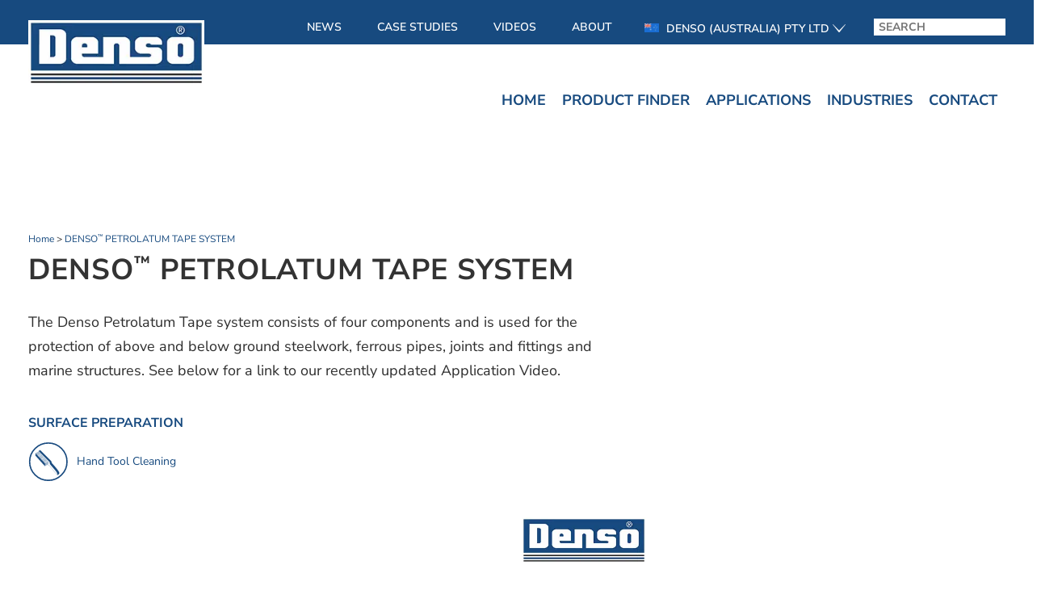

--- FILE ---
content_type: text/html; charset=UTF-8
request_url: https://densoaustralia.com.au/products/denso-petrolatum-tape-system/
body_size: 35587
content:
<!DOCTYPE html>
<html lang="en-AU" prefix="og: https://ogp.me/ns#">
<head><meta charset="UTF-8" /><script>if(navigator.userAgent.match(/MSIE|Internet Explorer/i)||navigator.userAgent.match(/Trident\/7\..*?rv:11/i)){var href=document.location.href;if(!href.match(/[?&]nowprocket/)){if(href.indexOf("?")==-1){if(href.indexOf("#")==-1){document.location.href=href+"?nowprocket=1"}else{document.location.href=href.replace("#","?nowprocket=1#")}}else{if(href.indexOf("#")==-1){document.location.href=href+"&nowprocket=1"}else{document.location.href=href.replace("#","&nowprocket=1#")}}}}</script><script>(()=>{class RocketLazyLoadScripts{constructor(){this.v="2.0.4",this.userEvents=["keydown","keyup","mousedown","mouseup","mousemove","mouseover","mouseout","touchmove","touchstart","touchend","touchcancel","wheel","click","dblclick","input"],this.attributeEvents=["onblur","onclick","oncontextmenu","ondblclick","onfocus","onmousedown","onmouseenter","onmouseleave","onmousemove","onmouseout","onmouseover","onmouseup","onmousewheel","onscroll","onsubmit"]}async t(){this.i(),this.o(),/iP(ad|hone)/.test(navigator.userAgent)&&this.h(),this.u(),this.l(this),this.m(),this.k(this),this.p(this),this._(),await Promise.all([this.R(),this.L()]),this.lastBreath=Date.now(),this.S(this),this.P(),this.D(),this.O(),this.M(),await this.C(this.delayedScripts.normal),await this.C(this.delayedScripts.defer),await this.C(this.delayedScripts.async),await this.T(),await this.F(),await this.j(),await this.A(),window.dispatchEvent(new Event("rocket-allScriptsLoaded")),this.everythingLoaded=!0,this.lastTouchEnd&&await new Promise(t=>setTimeout(t,500-Date.now()+this.lastTouchEnd)),this.I(),this.H(),this.U(),this.W()}i(){this.CSPIssue=sessionStorage.getItem("rocketCSPIssue"),document.addEventListener("securitypolicyviolation",t=>{this.CSPIssue||"script-src-elem"!==t.violatedDirective||"data"!==t.blockedURI||(this.CSPIssue=!0,sessionStorage.setItem("rocketCSPIssue",!0))},{isRocket:!0})}o(){window.addEventListener("pageshow",t=>{this.persisted=t.persisted,this.realWindowLoadedFired=!0},{isRocket:!0}),window.addEventListener("pagehide",()=>{this.onFirstUserAction=null},{isRocket:!0})}h(){let t;function e(e){t=e}window.addEventListener("touchstart",e,{isRocket:!0}),window.addEventListener("touchend",function i(o){o.changedTouches[0]&&t.changedTouches[0]&&Math.abs(o.changedTouches[0].pageX-t.changedTouches[0].pageX)<10&&Math.abs(o.changedTouches[0].pageY-t.changedTouches[0].pageY)<10&&o.timeStamp-t.timeStamp<200&&(window.removeEventListener("touchstart",e,{isRocket:!0}),window.removeEventListener("touchend",i,{isRocket:!0}),"INPUT"===o.target.tagName&&"text"===o.target.type||(o.target.dispatchEvent(new TouchEvent("touchend",{target:o.target,bubbles:!0})),o.target.dispatchEvent(new MouseEvent("mouseover",{target:o.target,bubbles:!0})),o.target.dispatchEvent(new PointerEvent("click",{target:o.target,bubbles:!0,cancelable:!0,detail:1,clientX:o.changedTouches[0].clientX,clientY:o.changedTouches[0].clientY})),event.preventDefault()))},{isRocket:!0})}q(t){this.userActionTriggered||("mousemove"!==t.type||this.firstMousemoveIgnored?"keyup"===t.type||"mouseover"===t.type||"mouseout"===t.type||(this.userActionTriggered=!0,this.onFirstUserAction&&this.onFirstUserAction()):this.firstMousemoveIgnored=!0),"click"===t.type&&t.preventDefault(),t.stopPropagation(),t.stopImmediatePropagation(),"touchstart"===this.lastEvent&&"touchend"===t.type&&(this.lastTouchEnd=Date.now()),"click"===t.type&&(this.lastTouchEnd=0),this.lastEvent=t.type,t.composedPath&&t.composedPath()[0].getRootNode()instanceof ShadowRoot&&(t.rocketTarget=t.composedPath()[0]),this.savedUserEvents.push(t)}u(){this.savedUserEvents=[],this.userEventHandler=this.q.bind(this),this.userEvents.forEach(t=>window.addEventListener(t,this.userEventHandler,{passive:!1,isRocket:!0})),document.addEventListener("visibilitychange",this.userEventHandler,{isRocket:!0})}U(){this.userEvents.forEach(t=>window.removeEventListener(t,this.userEventHandler,{passive:!1,isRocket:!0})),document.removeEventListener("visibilitychange",this.userEventHandler,{isRocket:!0}),this.savedUserEvents.forEach(t=>{(t.rocketTarget||t.target).dispatchEvent(new window[t.constructor.name](t.type,t))})}m(){const t="return false",e=Array.from(this.attributeEvents,t=>"data-rocket-"+t),i="["+this.attributeEvents.join("],[")+"]",o="[data-rocket-"+this.attributeEvents.join("],[data-rocket-")+"]",s=(e,i,o)=>{o&&o!==t&&(e.setAttribute("data-rocket-"+i,o),e["rocket"+i]=new Function("event",o),e.setAttribute(i,t))};new MutationObserver(t=>{for(const n of t)"attributes"===n.type&&(n.attributeName.startsWith("data-rocket-")||this.everythingLoaded?n.attributeName.startsWith("data-rocket-")&&this.everythingLoaded&&this.N(n.target,n.attributeName.substring(12)):s(n.target,n.attributeName,n.target.getAttribute(n.attributeName))),"childList"===n.type&&n.addedNodes.forEach(t=>{if(t.nodeType===Node.ELEMENT_NODE)if(this.everythingLoaded)for(const i of[t,...t.querySelectorAll(o)])for(const t of i.getAttributeNames())e.includes(t)&&this.N(i,t.substring(12));else for(const e of[t,...t.querySelectorAll(i)])for(const t of e.getAttributeNames())this.attributeEvents.includes(t)&&s(e,t,e.getAttribute(t))})}).observe(document,{subtree:!0,childList:!0,attributeFilter:[...this.attributeEvents,...e]})}I(){this.attributeEvents.forEach(t=>{document.querySelectorAll("[data-rocket-"+t+"]").forEach(e=>{this.N(e,t)})})}N(t,e){const i=t.getAttribute("data-rocket-"+e);i&&(t.setAttribute(e,i),t.removeAttribute("data-rocket-"+e))}k(t){Object.defineProperty(HTMLElement.prototype,"onclick",{get(){return this.rocketonclick||null},set(e){this.rocketonclick=e,this.setAttribute(t.everythingLoaded?"onclick":"data-rocket-onclick","this.rocketonclick(event)")}})}S(t){function e(e,i){let o=e[i];e[i]=null,Object.defineProperty(e,i,{get:()=>o,set(s){t.everythingLoaded?o=s:e["rocket"+i]=o=s}})}e(document,"onreadystatechange"),e(window,"onload"),e(window,"onpageshow");try{Object.defineProperty(document,"readyState",{get:()=>t.rocketReadyState,set(e){t.rocketReadyState=e},configurable:!0}),document.readyState="loading"}catch(t){console.log("WPRocket DJE readyState conflict, bypassing")}}l(t){this.originalAddEventListener=EventTarget.prototype.addEventListener,this.originalRemoveEventListener=EventTarget.prototype.removeEventListener,this.savedEventListeners=[],EventTarget.prototype.addEventListener=function(e,i,o){o&&o.isRocket||!t.B(e,this)&&!t.userEvents.includes(e)||t.B(e,this)&&!t.userActionTriggered||e.startsWith("rocket-")||t.everythingLoaded?t.originalAddEventListener.call(this,e,i,o):(t.savedEventListeners.push({target:this,remove:!1,type:e,func:i,options:o}),"mouseenter"!==e&&"mouseleave"!==e||t.originalAddEventListener.call(this,e,t.savedUserEvents.push,o))},EventTarget.prototype.removeEventListener=function(e,i,o){o&&o.isRocket||!t.B(e,this)&&!t.userEvents.includes(e)||t.B(e,this)&&!t.userActionTriggered||e.startsWith("rocket-")||t.everythingLoaded?t.originalRemoveEventListener.call(this,e,i,o):t.savedEventListeners.push({target:this,remove:!0,type:e,func:i,options:o})}}J(t,e){this.savedEventListeners=this.savedEventListeners.filter(i=>{let o=i.type,s=i.target||window;return e!==o||t!==s||(this.B(o,s)&&(i.type="rocket-"+o),this.$(i),!1)})}H(){EventTarget.prototype.addEventListener=this.originalAddEventListener,EventTarget.prototype.removeEventListener=this.originalRemoveEventListener,this.savedEventListeners.forEach(t=>this.$(t))}$(t){t.remove?this.originalRemoveEventListener.call(t.target,t.type,t.func,t.options):this.originalAddEventListener.call(t.target,t.type,t.func,t.options)}p(t){let e;function i(e){return t.everythingLoaded?e:e.split(" ").map(t=>"load"===t||t.startsWith("load.")?"rocket-jquery-load":t).join(" ")}function o(o){function s(e){const s=o.fn[e];o.fn[e]=o.fn.init.prototype[e]=function(){return this[0]===window&&t.userActionTriggered&&("string"==typeof arguments[0]||arguments[0]instanceof String?arguments[0]=i(arguments[0]):"object"==typeof arguments[0]&&Object.keys(arguments[0]).forEach(t=>{const e=arguments[0][t];delete arguments[0][t],arguments[0][i(t)]=e})),s.apply(this,arguments),this}}if(o&&o.fn&&!t.allJQueries.includes(o)){const e={DOMContentLoaded:[],"rocket-DOMContentLoaded":[]};for(const t in e)document.addEventListener(t,()=>{e[t].forEach(t=>t())},{isRocket:!0});o.fn.ready=o.fn.init.prototype.ready=function(i){function s(){parseInt(o.fn.jquery)>2?setTimeout(()=>i.bind(document)(o)):i.bind(document)(o)}return"function"==typeof i&&(t.realDomReadyFired?!t.userActionTriggered||t.fauxDomReadyFired?s():e["rocket-DOMContentLoaded"].push(s):e.DOMContentLoaded.push(s)),o([])},s("on"),s("one"),s("off"),t.allJQueries.push(o)}e=o}t.allJQueries=[],o(window.jQuery),Object.defineProperty(window,"jQuery",{get:()=>e,set(t){o(t)}})}P(){const t=new Map;document.write=document.writeln=function(e){const i=document.currentScript,o=document.createRange(),s=i.parentElement;let n=t.get(i);void 0===n&&(n=i.nextSibling,t.set(i,n));const c=document.createDocumentFragment();o.setStart(c,0),c.appendChild(o.createContextualFragment(e)),s.insertBefore(c,n)}}async R(){return new Promise(t=>{this.userActionTriggered?t():this.onFirstUserAction=t})}async L(){return new Promise(t=>{document.addEventListener("DOMContentLoaded",()=>{this.realDomReadyFired=!0,t()},{isRocket:!0})})}async j(){return this.realWindowLoadedFired?Promise.resolve():new Promise(t=>{window.addEventListener("load",t,{isRocket:!0})})}M(){this.pendingScripts=[];this.scriptsMutationObserver=new MutationObserver(t=>{for(const e of t)e.addedNodes.forEach(t=>{"SCRIPT"!==t.tagName||t.noModule||t.isWPRocket||this.pendingScripts.push({script:t,promise:new Promise(e=>{const i=()=>{const i=this.pendingScripts.findIndex(e=>e.script===t);i>=0&&this.pendingScripts.splice(i,1),e()};t.addEventListener("load",i,{isRocket:!0}),t.addEventListener("error",i,{isRocket:!0}),setTimeout(i,1e3)})})})}),this.scriptsMutationObserver.observe(document,{childList:!0,subtree:!0})}async F(){await this.X(),this.pendingScripts.length?(await this.pendingScripts[0].promise,await this.F()):this.scriptsMutationObserver.disconnect()}D(){this.delayedScripts={normal:[],async:[],defer:[]},document.querySelectorAll("script[type$=rocketlazyloadscript]").forEach(t=>{t.hasAttribute("data-rocket-src")?t.hasAttribute("async")&&!1!==t.async?this.delayedScripts.async.push(t):t.hasAttribute("defer")&&!1!==t.defer||"module"===t.getAttribute("data-rocket-type")?this.delayedScripts.defer.push(t):this.delayedScripts.normal.push(t):this.delayedScripts.normal.push(t)})}async _(){await this.L();let t=[];document.querySelectorAll("script[type$=rocketlazyloadscript][data-rocket-src]").forEach(e=>{let i=e.getAttribute("data-rocket-src");if(i&&!i.startsWith("data:")){i.startsWith("//")&&(i=location.protocol+i);try{const o=new URL(i).origin;o!==location.origin&&t.push({src:o,crossOrigin:e.crossOrigin||"module"===e.getAttribute("data-rocket-type")})}catch(t){}}}),t=[...new Map(t.map(t=>[JSON.stringify(t),t])).values()],this.Y(t,"preconnect")}async G(t){if(await this.K(),!0!==t.noModule||!("noModule"in HTMLScriptElement.prototype))return new Promise(e=>{let i;function o(){(i||t).setAttribute("data-rocket-status","executed"),e()}try{if(navigator.userAgent.includes("Firefox/")||""===navigator.vendor||this.CSPIssue)i=document.createElement("script"),[...t.attributes].forEach(t=>{let e=t.nodeName;"type"!==e&&("data-rocket-type"===e&&(e="type"),"data-rocket-src"===e&&(e="src"),i.setAttribute(e,t.nodeValue))}),t.text&&(i.text=t.text),t.nonce&&(i.nonce=t.nonce),i.hasAttribute("src")?(i.addEventListener("load",o,{isRocket:!0}),i.addEventListener("error",()=>{i.setAttribute("data-rocket-status","failed-network"),e()},{isRocket:!0}),setTimeout(()=>{i.isConnected||e()},1)):(i.text=t.text,o()),i.isWPRocket=!0,t.parentNode.replaceChild(i,t);else{const i=t.getAttribute("data-rocket-type"),s=t.getAttribute("data-rocket-src");i?(t.type=i,t.removeAttribute("data-rocket-type")):t.removeAttribute("type"),t.addEventListener("load",o,{isRocket:!0}),t.addEventListener("error",i=>{this.CSPIssue&&i.target.src.startsWith("data:")?(console.log("WPRocket: CSP fallback activated"),t.removeAttribute("src"),this.G(t).then(e)):(t.setAttribute("data-rocket-status","failed-network"),e())},{isRocket:!0}),s?(t.fetchPriority="high",t.removeAttribute("data-rocket-src"),t.src=s):t.src="data:text/javascript;base64,"+window.btoa(unescape(encodeURIComponent(t.text)))}}catch(i){t.setAttribute("data-rocket-status","failed-transform"),e()}});t.setAttribute("data-rocket-status","skipped")}async C(t){const e=t.shift();return e?(e.isConnected&&await this.G(e),this.C(t)):Promise.resolve()}O(){this.Y([...this.delayedScripts.normal,...this.delayedScripts.defer,...this.delayedScripts.async],"preload")}Y(t,e){this.trash=this.trash||[];let i=!0;var o=document.createDocumentFragment();t.forEach(t=>{const s=t.getAttribute&&t.getAttribute("data-rocket-src")||t.src;if(s&&!s.startsWith("data:")){const n=document.createElement("link");n.href=s,n.rel=e,"preconnect"!==e&&(n.as="script",n.fetchPriority=i?"high":"low"),t.getAttribute&&"module"===t.getAttribute("data-rocket-type")&&(n.crossOrigin=!0),t.crossOrigin&&(n.crossOrigin=t.crossOrigin),t.integrity&&(n.integrity=t.integrity),t.nonce&&(n.nonce=t.nonce),o.appendChild(n),this.trash.push(n),i=!1}}),document.head.appendChild(o)}W(){this.trash.forEach(t=>t.remove())}async T(){try{document.readyState="interactive"}catch(t){}this.fauxDomReadyFired=!0;try{await this.K(),this.J(document,"readystatechange"),document.dispatchEvent(new Event("rocket-readystatechange")),await this.K(),document.rocketonreadystatechange&&document.rocketonreadystatechange(),await this.K(),this.J(document,"DOMContentLoaded"),document.dispatchEvent(new Event("rocket-DOMContentLoaded")),await this.K(),this.J(window,"DOMContentLoaded"),window.dispatchEvent(new Event("rocket-DOMContentLoaded"))}catch(t){console.error(t)}}async A(){try{document.readyState="complete"}catch(t){}try{await this.K(),this.J(document,"readystatechange"),document.dispatchEvent(new Event("rocket-readystatechange")),await this.K(),document.rocketonreadystatechange&&document.rocketonreadystatechange(),await this.K(),this.J(window,"load"),window.dispatchEvent(new Event("rocket-load")),await this.K(),window.rocketonload&&window.rocketonload(),await this.K(),this.allJQueries.forEach(t=>t(window).trigger("rocket-jquery-load")),await this.K(),this.J(window,"pageshow");const t=new Event("rocket-pageshow");t.persisted=this.persisted,window.dispatchEvent(t),await this.K(),window.rocketonpageshow&&window.rocketonpageshow({persisted:this.persisted})}catch(t){console.error(t)}}async K(){Date.now()-this.lastBreath>45&&(await this.X(),this.lastBreath=Date.now())}async X(){return document.hidden?new Promise(t=>setTimeout(t)):new Promise(t=>requestAnimationFrame(t))}B(t,e){return e===document&&"readystatechange"===t||(e===document&&"DOMContentLoaded"===t||(e===window&&"DOMContentLoaded"===t||(e===window&&"load"===t||e===window&&"pageshow"===t)))}static run(){(new RocketLazyLoadScripts).t()}}RocketLazyLoadScripts.run()})();</script>
	
	
<meta http-equiv="X-UA-Compatible" content="IE=edge">
	<link rel="pingback" href="https://densoaustralia.com.au/xmlrpc.php" />

	<script type="rocketlazyloadscript" data-rocket-type="text/javascript">
		document.documentElement.className = 'js';
	</script>

	
<!-- Search Engine Optimisation by Rank Math PRO - https://rankmath.com/ -->
<title>Denso&trade; Petrolatum Tape System - Denso Australia</title>
<link data-rocket-prefetch href="https://www.gstatic.com" rel="dns-prefetch">
<link data-rocket-prefetch href="https://www.googletagmanager.com" rel="dns-prefetch">
<link data-rocket-prefetch href="https://www.google.com" rel="dns-prefetch">
<link data-rocket-prefetch href="https://maps.googleapis.com" rel="dns-prefetch">
<link data-rocket-preload as="style" data-wpr-hosted-gf-parameters="family=Nunito%20Sans%3A200%2C200italic%2C300%2C300italic%2Cregular%2Citalic%2C600%2C600italic%2C700%2C700italic%2C800%2C800italic%2C900%2C900italic&subset=latin%2Clatin-ext&display=swap" href="https://densoaustralia.com.au/wp-content/cache/fonts/1/google-fonts/css/b/1/c/e46d9b9ba5d894151c41bfd0102f5.css" rel="preload">
<link data-wpr-hosted-gf-parameters="family=Nunito%20Sans%3A200%2C200italic%2C300%2C300italic%2Cregular%2Citalic%2C600%2C600italic%2C700%2C700italic%2C800%2C800italic%2C900%2C900italic&subset=latin%2Clatin-ext&display=swap" href="https://densoaustralia.com.au/wp-content/cache/fonts/1/google-fonts/css/b/1/c/e46d9b9ba5d894151c41bfd0102f5.css" media="print" onload="this.media=&#039;all&#039;" rel="stylesheet">
<noscript data-wpr-hosted-gf-parameters=""><link rel="stylesheet" href="https://fonts.googleapis.com/css?family=Nunito%20Sans%3A200%2C200italic%2C300%2C300italic%2Cregular%2Citalic%2C600%2C600italic%2C700%2C700italic%2C800%2C800italic%2C900%2C900italic&#038;subset=latin%2Clatin-ext&#038;display=swap"></noscript><link rel="preload" data-rocket-preload as="image" href="https://densoaustralia.com.au/wp-content/uploads/2022/02/Petrolatum-Tape-System-Completed-Wrapping.jpg" fetchpriority="high">
<meta name="description" content="Denso Petrolatum Tape system is used for the protection of ferrous pipes, joints and fittings within the water industry."/>
<meta name="robots" content="follow, index, max-snippet:-1, max-video-preview:-1, max-image-preview:large"/>
<link rel="canonical" href="https://densoaustralia.com.au/products/denso-petrolatum-tape-system/" />
<meta property="og:locale" content="en_US" />
<meta property="og:type" content="article" />
<meta property="og:title" content="Denso&trade; Petrolatum Tape System - Denso Australia" />
<meta property="og:description" content="Denso Petrolatum Tape system is used for the protection of ferrous pipes, joints and fittings within the water industry." />
<meta property="og:url" content="https://densoaustralia.com.au/products/denso-petrolatum-tape-system/" />
<meta property="og:site_name" content="Denso Australia" />
<meta property="article:publisher" content="https://www.facebook.com/DensoAustralia/" />
<meta property="og:updated_time" content="2025-04-08T13:24:18+10:00" />
<meta name="twitter:card" content="summary_large_image" />
<meta name="twitter:title" content="Denso&trade; Petrolatum Tape System - Denso Australia" />
<meta name="twitter:description" content="Denso Petrolatum Tape system is used for the protection of ferrous pipes, joints and fittings within the water industry." />
<meta name="twitter:site" content="@DensoAus" />
<meta name="twitter:creator" content="@DensoAus" />
<script type="application/ld+json" class="rank-math-schema-pro">{"@context":"https://schema.org","@graph":[{"@type":"BreadcrumbList","@id":"https://densoaustralia.com.au/products/denso-petrolatum-tape-system/#breadcrumb","itemListElement":[{"@type":"ListItem","position":"1","item":{"@id":"https://densoaustralia.com.au","name":"Home"}},{"@type":"ListItem","position":"2","item":{"@id":"https://densoaustralia.com.au/products/denso-petrolatum-tape-system/","name":"Denso&trade; Petrolatum Tape System"}}]}]}</script>
<!-- /Rank Math WordPress SEO plugin -->

<link rel='dns-prefetch' href='//ajax.googleapis.com' />
<link rel='dns-prefetch' href='//cdnjs.cloudflare.com' />
<link rel='dns-prefetch' href='//fonts.googleapis.com' />
<link href='https://fonts.gstatic.com' crossorigin rel='preconnect' />
<link rel="alternate" type="application/rss+xml" title="Denso Australia &raquo; Feed" href="https://densoaustralia.com.au/feed/" />
<link rel="alternate" type="application/rss+xml" title="Denso Australia &raquo; Comments Feed" href="https://densoaustralia.com.au/comments/feed/" />
<link rel="alternate" title="oEmbed (JSON)" type="application/json+oembed" href="https://densoaustralia.com.au/wp-json/oembed/1.0/embed?url=https%3A%2F%2Fdensoaustralia.com.au%2Fproducts%2Fdenso-petrolatum-tape-system%2F" />
<link rel="alternate" title="oEmbed (XML)" type="text/xml+oembed" href="https://densoaustralia.com.au/wp-json/oembed/1.0/embed?url=https%3A%2F%2Fdensoaustralia.com.au%2Fproducts%2Fdenso-petrolatum-tape-system%2F&#038;format=xml" />
<meta content="Densos v.1.0.0" name="generator"/><link rel='stylesheet' id='wp-block-library-css' href='https://densoaustralia.com.au/wp-includes/css/dist/block-library/style.min.css?ver=617a476ccfc3ebe14e72457e7016f514' type='text/css' media='all' />
<style id='global-styles-inline-css' type='text/css'>
:root{--wp--preset--aspect-ratio--square: 1;--wp--preset--aspect-ratio--4-3: 4/3;--wp--preset--aspect-ratio--3-4: 3/4;--wp--preset--aspect-ratio--3-2: 3/2;--wp--preset--aspect-ratio--2-3: 2/3;--wp--preset--aspect-ratio--16-9: 16/9;--wp--preset--aspect-ratio--9-16: 9/16;--wp--preset--color--black: #000000;--wp--preset--color--cyan-bluish-gray: #abb8c3;--wp--preset--color--white: #ffffff;--wp--preset--color--pale-pink: #f78da7;--wp--preset--color--vivid-red: #cf2e2e;--wp--preset--color--luminous-vivid-orange: #ff6900;--wp--preset--color--luminous-vivid-amber: #fcb900;--wp--preset--color--light-green-cyan: #7bdcb5;--wp--preset--color--vivid-green-cyan: #00d084;--wp--preset--color--pale-cyan-blue: #8ed1fc;--wp--preset--color--vivid-cyan-blue: #0693e3;--wp--preset--color--vivid-purple: #9b51e0;--wp--preset--gradient--vivid-cyan-blue-to-vivid-purple: linear-gradient(135deg,rgb(6,147,227) 0%,rgb(155,81,224) 100%);--wp--preset--gradient--light-green-cyan-to-vivid-green-cyan: linear-gradient(135deg,rgb(122,220,180) 0%,rgb(0,208,130) 100%);--wp--preset--gradient--luminous-vivid-amber-to-luminous-vivid-orange: linear-gradient(135deg,rgb(252,185,0) 0%,rgb(255,105,0) 100%);--wp--preset--gradient--luminous-vivid-orange-to-vivid-red: linear-gradient(135deg,rgb(255,105,0) 0%,rgb(207,46,46) 100%);--wp--preset--gradient--very-light-gray-to-cyan-bluish-gray: linear-gradient(135deg,rgb(238,238,238) 0%,rgb(169,184,195) 100%);--wp--preset--gradient--cool-to-warm-spectrum: linear-gradient(135deg,rgb(74,234,220) 0%,rgb(151,120,209) 20%,rgb(207,42,186) 40%,rgb(238,44,130) 60%,rgb(251,105,98) 80%,rgb(254,248,76) 100%);--wp--preset--gradient--blush-light-purple: linear-gradient(135deg,rgb(255,206,236) 0%,rgb(152,150,240) 100%);--wp--preset--gradient--blush-bordeaux: linear-gradient(135deg,rgb(254,205,165) 0%,rgb(254,45,45) 50%,rgb(107,0,62) 100%);--wp--preset--gradient--luminous-dusk: linear-gradient(135deg,rgb(255,203,112) 0%,rgb(199,81,192) 50%,rgb(65,88,208) 100%);--wp--preset--gradient--pale-ocean: linear-gradient(135deg,rgb(255,245,203) 0%,rgb(182,227,212) 50%,rgb(51,167,181) 100%);--wp--preset--gradient--electric-grass: linear-gradient(135deg,rgb(202,248,128) 0%,rgb(113,206,126) 100%);--wp--preset--gradient--midnight: linear-gradient(135deg,rgb(2,3,129) 0%,rgb(40,116,252) 100%);--wp--preset--font-size--small: 13px;--wp--preset--font-size--medium: 20px;--wp--preset--font-size--large: 36px;--wp--preset--font-size--x-large: 42px;--wp--preset--spacing--20: 0.44rem;--wp--preset--spacing--30: 0.67rem;--wp--preset--spacing--40: 1rem;--wp--preset--spacing--50: 1.5rem;--wp--preset--spacing--60: 2.25rem;--wp--preset--spacing--70: 3.38rem;--wp--preset--spacing--80: 5.06rem;--wp--preset--shadow--natural: 6px 6px 9px rgba(0, 0, 0, 0.2);--wp--preset--shadow--deep: 12px 12px 50px rgba(0, 0, 0, 0.4);--wp--preset--shadow--sharp: 6px 6px 0px rgba(0, 0, 0, 0.2);--wp--preset--shadow--outlined: 6px 6px 0px -3px rgb(255, 255, 255), 6px 6px rgb(0, 0, 0);--wp--preset--shadow--crisp: 6px 6px 0px rgb(0, 0, 0);}:root { --wp--style--global--content-size: 823px;--wp--style--global--wide-size: 1080px; }:where(body) { margin: 0; }.wp-site-blocks > .alignleft { float: left; margin-right: 2em; }.wp-site-blocks > .alignright { float: right; margin-left: 2em; }.wp-site-blocks > .aligncenter { justify-content: center; margin-left: auto; margin-right: auto; }:where(.is-layout-flex){gap: 0.5em;}:where(.is-layout-grid){gap: 0.5em;}.is-layout-flow > .alignleft{float: left;margin-inline-start: 0;margin-inline-end: 2em;}.is-layout-flow > .alignright{float: right;margin-inline-start: 2em;margin-inline-end: 0;}.is-layout-flow > .aligncenter{margin-left: auto !important;margin-right: auto !important;}.is-layout-constrained > .alignleft{float: left;margin-inline-start: 0;margin-inline-end: 2em;}.is-layout-constrained > .alignright{float: right;margin-inline-start: 2em;margin-inline-end: 0;}.is-layout-constrained > .aligncenter{margin-left: auto !important;margin-right: auto !important;}.is-layout-constrained > :where(:not(.alignleft):not(.alignright):not(.alignfull)){max-width: var(--wp--style--global--content-size);margin-left: auto !important;margin-right: auto !important;}.is-layout-constrained > .alignwide{max-width: var(--wp--style--global--wide-size);}body .is-layout-flex{display: flex;}.is-layout-flex{flex-wrap: wrap;align-items: center;}.is-layout-flex > :is(*, div){margin: 0;}body .is-layout-grid{display: grid;}.is-layout-grid > :is(*, div){margin: 0;}body{padding-top: 0px;padding-right: 0px;padding-bottom: 0px;padding-left: 0px;}:root :where(.wp-element-button, .wp-block-button__link){background-color: #32373c;border-width: 0;color: #fff;font-family: inherit;font-size: inherit;font-style: inherit;font-weight: inherit;letter-spacing: inherit;line-height: inherit;padding-top: calc(0.667em + 2px);padding-right: calc(1.333em + 2px);padding-bottom: calc(0.667em + 2px);padding-left: calc(1.333em + 2px);text-decoration: none;text-transform: inherit;}.has-black-color{color: var(--wp--preset--color--black) !important;}.has-cyan-bluish-gray-color{color: var(--wp--preset--color--cyan-bluish-gray) !important;}.has-white-color{color: var(--wp--preset--color--white) !important;}.has-pale-pink-color{color: var(--wp--preset--color--pale-pink) !important;}.has-vivid-red-color{color: var(--wp--preset--color--vivid-red) !important;}.has-luminous-vivid-orange-color{color: var(--wp--preset--color--luminous-vivid-orange) !important;}.has-luminous-vivid-amber-color{color: var(--wp--preset--color--luminous-vivid-amber) !important;}.has-light-green-cyan-color{color: var(--wp--preset--color--light-green-cyan) !important;}.has-vivid-green-cyan-color{color: var(--wp--preset--color--vivid-green-cyan) !important;}.has-pale-cyan-blue-color{color: var(--wp--preset--color--pale-cyan-blue) !important;}.has-vivid-cyan-blue-color{color: var(--wp--preset--color--vivid-cyan-blue) !important;}.has-vivid-purple-color{color: var(--wp--preset--color--vivid-purple) !important;}.has-black-background-color{background-color: var(--wp--preset--color--black) !important;}.has-cyan-bluish-gray-background-color{background-color: var(--wp--preset--color--cyan-bluish-gray) !important;}.has-white-background-color{background-color: var(--wp--preset--color--white) !important;}.has-pale-pink-background-color{background-color: var(--wp--preset--color--pale-pink) !important;}.has-vivid-red-background-color{background-color: var(--wp--preset--color--vivid-red) !important;}.has-luminous-vivid-orange-background-color{background-color: var(--wp--preset--color--luminous-vivid-orange) !important;}.has-luminous-vivid-amber-background-color{background-color: var(--wp--preset--color--luminous-vivid-amber) !important;}.has-light-green-cyan-background-color{background-color: var(--wp--preset--color--light-green-cyan) !important;}.has-vivid-green-cyan-background-color{background-color: var(--wp--preset--color--vivid-green-cyan) !important;}.has-pale-cyan-blue-background-color{background-color: var(--wp--preset--color--pale-cyan-blue) !important;}.has-vivid-cyan-blue-background-color{background-color: var(--wp--preset--color--vivid-cyan-blue) !important;}.has-vivid-purple-background-color{background-color: var(--wp--preset--color--vivid-purple) !important;}.has-black-border-color{border-color: var(--wp--preset--color--black) !important;}.has-cyan-bluish-gray-border-color{border-color: var(--wp--preset--color--cyan-bluish-gray) !important;}.has-white-border-color{border-color: var(--wp--preset--color--white) !important;}.has-pale-pink-border-color{border-color: var(--wp--preset--color--pale-pink) !important;}.has-vivid-red-border-color{border-color: var(--wp--preset--color--vivid-red) !important;}.has-luminous-vivid-orange-border-color{border-color: var(--wp--preset--color--luminous-vivid-orange) !important;}.has-luminous-vivid-amber-border-color{border-color: var(--wp--preset--color--luminous-vivid-amber) !important;}.has-light-green-cyan-border-color{border-color: var(--wp--preset--color--light-green-cyan) !important;}.has-vivid-green-cyan-border-color{border-color: var(--wp--preset--color--vivid-green-cyan) !important;}.has-pale-cyan-blue-border-color{border-color: var(--wp--preset--color--pale-cyan-blue) !important;}.has-vivid-cyan-blue-border-color{border-color: var(--wp--preset--color--vivid-cyan-blue) !important;}.has-vivid-purple-border-color{border-color: var(--wp--preset--color--vivid-purple) !important;}.has-vivid-cyan-blue-to-vivid-purple-gradient-background{background: var(--wp--preset--gradient--vivid-cyan-blue-to-vivid-purple) !important;}.has-light-green-cyan-to-vivid-green-cyan-gradient-background{background: var(--wp--preset--gradient--light-green-cyan-to-vivid-green-cyan) !important;}.has-luminous-vivid-amber-to-luminous-vivid-orange-gradient-background{background: var(--wp--preset--gradient--luminous-vivid-amber-to-luminous-vivid-orange) !important;}.has-luminous-vivid-orange-to-vivid-red-gradient-background{background: var(--wp--preset--gradient--luminous-vivid-orange-to-vivid-red) !important;}.has-very-light-gray-to-cyan-bluish-gray-gradient-background{background: var(--wp--preset--gradient--very-light-gray-to-cyan-bluish-gray) !important;}.has-cool-to-warm-spectrum-gradient-background{background: var(--wp--preset--gradient--cool-to-warm-spectrum) !important;}.has-blush-light-purple-gradient-background{background: var(--wp--preset--gradient--blush-light-purple) !important;}.has-blush-bordeaux-gradient-background{background: var(--wp--preset--gradient--blush-bordeaux) !important;}.has-luminous-dusk-gradient-background{background: var(--wp--preset--gradient--luminous-dusk) !important;}.has-pale-ocean-gradient-background{background: var(--wp--preset--gradient--pale-ocean) !important;}.has-electric-grass-gradient-background{background: var(--wp--preset--gradient--electric-grass) !important;}.has-midnight-gradient-background{background: var(--wp--preset--gradient--midnight) !important;}.has-small-font-size{font-size: var(--wp--preset--font-size--small) !important;}.has-medium-font-size{font-size: var(--wp--preset--font-size--medium) !important;}.has-large-font-size{font-size: var(--wp--preset--font-size--large) !important;}.has-x-large-font-size{font-size: var(--wp--preset--font-size--x-large) !important;}
/*# sourceURL=global-styles-inline-css */
</style>

<link rel='stylesheet' id='dcl-slick-css' href='https://densoaustralia.com.au/wp-content/plugins/wow-carousel-for-divi-lite/assets/libs/slick/slick.min.css?ver=2.1.5' type='text/css' media='all' />
<link rel='stylesheet' id='dcl-magnific-css' href='https://densoaustralia.com.au/wp-content/plugins/wow-carousel-for-divi-lite/assets/libs/magnific/magnific-popup.min.css?ver=2.1.5' type='text/css' media='all' />
<link data-minify="1" rel='stylesheet' id='dcl-frontend-styles-css' href='https://densoaustralia.com.au/wp-content/cache/min/1/wp-content/plugins/wow-carousel-for-divi-lite/dist/frontend-styles.css?ver=1767699478' type='text/css' media='all' />
<link data-minify="1" rel='stylesheet' id='contact-form-7-css' href='https://densoaustralia.com.au/wp-content/cache/min/1/wp-content/plugins/contact-form-7/includes/css/styles.css?ver=1767699478' type='text/css' media='all' />
<link data-minify="1" rel='stylesheet' id='megamenu-css' href='https://densoaustralia.com.au/wp-content/cache/min/1/wp-content/uploads/maxmegamenu/style.css?ver=1767699478' type='text/css' media='all' />
<link data-minify="1" rel='stylesheet' id='dashicons-css' href='https://densoaustralia.com.au/wp-content/cache/min/1/wp-includes/css/dashicons.min.css?ver=1767699478' type='text/css' media='all' />
<link data-minify="1" rel='stylesheet' id='owl-carousel-css-css' href='https://densoaustralia.com.au/wp-content/cache/background-css/1/densoaustralia.com.au/wp-content/cache/min/1/ajax/libs/OwlCarousel2/2.3.4/assets/owl.carousel.min.css?ver=1767699478&wpr_t=1769218367' type='text/css' media='screen' />

<link data-minify="1" rel='stylesheet' id='tablepress-default-css' href='https://densoaustralia.com.au/wp-content/cache/min/1/wp-content/plugins/tablepress/css/build/default.css?ver=1767699478' type='text/css' media='all' />
<link data-minify="1" rel='stylesheet' id='divi-style-parent-css' href='https://densoaustralia.com.au/wp-content/cache/background-css/1/densoaustralia.com.au/wp-content/cache/min/1/wp-content/themes/Divi/style-static.min.css?ver=1767699478&wpr_t=1769218367' type='text/css' media='all' />
<link data-minify="1" rel='stylesheet' id='child-style-css' href='https://densoaustralia.com.au/wp-content/cache/background-css/1/densoaustralia.com.au/wp-content/cache/min/1/wp-content/themes/Denso/style.css?ver=1767699478&wpr_t=1769218367' type='text/css' media='all' />
<script type="rocketlazyloadscript" data-minify="1" data-rocket-type="text/javascript" data-rocket-src="https://densoaustralia.com.au/wp-content/cache/min/1/ajax/libs/jquery/1.12.4/jquery.min.js?ver=1767699478" id="jquery-js"></script>
<script type="text/javascript" id="3d-flip-book-client-locale-loader-js-extra">
/* <![CDATA[ */
var FB3D_CLIENT_LOCALE = {"ajaxurl":"https://densoaustralia.com.au/wp-admin/admin-ajax.php","dictionary":{"Table of contents":"Table of contents","Close":"Close","Bookmarks":"Bookmarks","Thumbnails":"Thumbnails","Search":"Search","Share":"Share","Facebook":"Facebook","Twitter":"Twitter","Email":"Email","Play":"Play","Previous page":"Previous page","Next page":"Next page","Zoom in":"Zoom in","Zoom out":"Zoom out","Fit view":"Fit view","Auto play":"Auto play","Full screen":"Full screen","More":"More","Smart pan":"Smart pan","Single page":"Single page","Sounds":"Sounds","Stats":"Stats","Print":"Print","Download":"Download","Goto first page":"Goto first page","Goto last page":"Goto last page"},"images":"https://densoaustralia.com.au/wp-content/plugins/interactive-3d-flipbook-powered-physics-engine/assets/images/","jsData":{"urls":[],"posts":{"ids_mis":[],"ids":[]},"pages":[],"firstPages":[],"bookCtrlProps":[],"bookTemplates":[]},"key":"3d-flip-book","pdfJS":{"pdfJsLib":"https://densoaustralia.com.au/wp-content/plugins/interactive-3d-flipbook-powered-physics-engine/assets/js/pdf.min.js?ver=4.3.136","pdfJsWorker":"https://densoaustralia.com.au/wp-content/plugins/interactive-3d-flipbook-powered-physics-engine/assets/js/pdf.worker.js?ver=4.3.136","stablePdfJsLib":"https://densoaustralia.com.au/wp-content/plugins/interactive-3d-flipbook-powered-physics-engine/assets/js/stable/pdf.min.js?ver=2.5.207","stablePdfJsWorker":"https://densoaustralia.com.au/wp-content/plugins/interactive-3d-flipbook-powered-physics-engine/assets/js/stable/pdf.worker.js?ver=2.5.207","pdfJsCMapUrl":"https://densoaustralia.com.au/wp-content/plugins/interactive-3d-flipbook-powered-physics-engine/assets/cmaps/"},"cacheurl":"https://densoaustralia.com.au/wp-content/uploads/3d-flip-book/cache/","pluginsurl":"https://densoaustralia.com.au/wp-content/plugins/","pluginurl":"https://densoaustralia.com.au/wp-content/plugins/interactive-3d-flipbook-powered-physics-engine/","thumbnailSize":{"width":"150","height":"150"},"version":"1.16.17"};
//# sourceURL=3d-flip-book-client-locale-loader-js-extra
/* ]]> */
</script>
<script type="rocketlazyloadscript" data-minify="1" data-rocket-type="text/javascript" data-rocket-src="https://densoaustralia.com.au/wp-content/cache/min/1/wp-content/plugins/interactive-3d-flipbook-powered-physics-engine/assets/js/client-locale-loader.js?ver=1767699478" id="3d-flip-book-client-locale-loader-js" async="async" data-wp-strategy="async"></script>
<script type="text/javascript" id="my-ajax-handle-js-extra">
/* <![CDATA[ */
var the_ajax_script = {"ajaxurl":"https://densoaustralia.com.au/wp-admin/admin-ajax.php"};
//# sourceURL=my-ajax-handle-js-extra
/* ]]> */
</script>
<script type="rocketlazyloadscript" data-rocket-type="text/javascript" data-rocket-src="https://densoaustralia.com.au/wp-content/themes/Denso/js/extra.js?ver=617a476ccfc3ebe14e72457e7016f514" id="my-ajax-handle-js"></script>
<link rel="https://api.w.org/" href="https://densoaustralia.com.au/wp-json/" /><link rel="EditURI" type="application/rsd+xml" title="RSD" href="https://densoaustralia.com.au/xmlrpc.php?rsd" />
<meta name="viewport" content="width=device-width, user-scalable=yes, initial-scale=1.0, minimum-scale=0.1, maximum-scale=10.0"><meta name="viewport" content="width=device-width, user-scalable=yes, initial-scale=1.0, minimum-scale=0.1, maximum-scale=10.0"><!-- Google Tag Manager -->
<script type="rocketlazyloadscript">(function(w,d,s,l,i){w[l]=w[l]||[];w[l].push({'gtm.start':
new Date().getTime(),event:'gtm.js'});var f=d.getElementsByTagName(s)[0],
j=d.createElement(s),dl=l!='dataLayer'?'&l='+l:'';j.async=true;j.src=
'https://www.googletagmanager.com/gtm.js?id='+i+dl;f.parentNode.insertBefore(j,f);
})(window,document,'script','dataLayer','GTM-MVQXD3S');</script>
<!-- End Google Tag Manager -->

<!-- Global site tag (gtag.js) - Google Analytics GA4 Global Site Tag (Denso Australia) -->
<script type="rocketlazyloadscript" async data-rocket-src="https://www.googletagmanager.com/gtag/js?id=G-46VL9HT64F"></script>
<script type="rocketlazyloadscript">
  window.dataLayer = window.dataLayer || [];
  function gtag(){dataLayer.push(arguments);}
  gtag('js', new Date());

  gtag('config', 'G-46VL9HT64F');
</script>

<meta name="google-site-verification" content="FwD8vH9tjr8lj-rbctp87mo9ookoIMEP5IMGBUJdr7w">

<link rel="icon" href="https://densoaustralia.com.au/wp-content/uploads/2020/10/ms-icon-150x150-1.png" sizes="32x32" />
<link rel="icon" href="https://densoaustralia.com.au/wp-content/uploads/2020/10/ms-icon-150x150-1.png" sizes="192x192" />
<link rel="apple-touch-icon" href="https://densoaustralia.com.au/wp-content/uploads/2020/10/ms-icon-150x150-1.png" />
<meta name="msapplication-TileImage" content="https://densoaustralia.com.au/wp-content/uploads/2020/10/ms-icon-150x150-1.png" />
<style id="et-divi-customizer-global-cached-inline-styles">body,.et_pb_column_1_2 .et_quote_content blockquote cite,.et_pb_column_1_2 .et_link_content a.et_link_main_url,.et_pb_column_1_3 .et_quote_content blockquote cite,.et_pb_column_3_8 .et_quote_content blockquote cite,.et_pb_column_1_4 .et_quote_content blockquote cite,.et_pb_blog_grid .et_quote_content blockquote cite,.et_pb_column_1_3 .et_link_content a.et_link_main_url,.et_pb_column_3_8 .et_link_content a.et_link_main_url,.et_pb_column_1_4 .et_link_content a.et_link_main_url,.et_pb_blog_grid .et_link_content a.et_link_main_url,body .et_pb_bg_layout_light .et_pb_post p,body .et_pb_bg_layout_dark .et_pb_post p{font-size:18px}.et_pb_slide_content,.et_pb_best_value{font-size:20px}.container,.et_pb_row,.et_pb_slider .et_pb_container,.et_pb_fullwidth_section .et_pb_title_container,.et_pb_fullwidth_section .et_pb_title_featured_container,.et_pb_fullwidth_header:not(.et_pb_fullscreen) .et_pb_fullwidth_header_container{max-width:1800px}.et_boxed_layout #page-container,.et_boxed_layout.et_non_fixed_nav.et_transparent_nav #page-container #top-header,.et_boxed_layout.et_non_fixed_nav.et_transparent_nav #page-container #main-header,.et_fixed_nav.et_boxed_layout #page-container #top-header,.et_fixed_nav.et_boxed_layout #page-container #main-header,.et_boxed_layout #page-container .container,.et_boxed_layout #page-container .et_pb_row{max-width:1960px}.nav li ul{border-color:rgba(0,0,0,0.6)}#top-header,#top-header a,#et-secondary-nav li li a,#top-header .et-social-icon a:before{font-size:14px}#top-menu li a{font-size:18px}body.et_vertical_nav .container.et_search_form_container .et-search-form input{font-size:18px!important}#footer-widgets .footer-widget li:before{top:12.3px}@media only screen and (min-width:981px){.et_pb_section{padding:2% 0}.et_pb_fullwidth_section{padding:0}.et_header_style_left #et-top-navigation,.et_header_style_split #et-top-navigation{padding:44px 0 0 0}.et_header_style_left #et-top-navigation nav>ul>li>a,.et_header_style_split #et-top-navigation nav>ul>li>a{padding-bottom:44px}.et_header_style_split .centered-inline-logo-wrap{width:88px;margin:-88px 0}.et_header_style_split .centered-inline-logo-wrap #logo{max-height:88px}.et_pb_svg_logo.et_header_style_split .centered-inline-logo-wrap #logo{height:88px}.et_header_style_centered #top-menu>li>a{padding-bottom:16px}.et_header_style_slide #et-top-navigation,.et_header_style_fullscreen #et-top-navigation{padding:35px 0 35px 0!important}.et_header_style_centered #main-header .logo_container{height:88px}#logo{max-height:96%}.et_pb_svg_logo #logo{height:96%}}@media only screen and (min-width:2250px){.et_pb_row{padding:45px 0}.et_pb_section{padding:45px 0}.single.et_pb_pagebuilder_layout.et_full_width_page .et_post_meta_wrapper{padding-top:135px}.et_pb_fullwidth_section{padding:0}}	h1,h2,h3,h4,h5,h6{font-family:'Nunito Sans',Helvetica,Arial,Lucida,sans-serif}body,input,textarea,select{font-family:'Nunito Sans',Helvetica,Arial,Lucida,sans-serif}.et_pb_fullwidth_header_scroll a{-webkit-transform:translateZ(0px);-moz-transform:translateZ(0px);-ms-transform:translateZ(0px);-o-transform:translateZ(0px);transform:translateZ(0px)}.et_pb_fullwidth_header_scroll .et-pb-icon{-webkit-animation:et_bounce 1s infinite;-moz-animation:et_bounce 1s infinite;-ms-animation:et_bounce 1s infinite;-o-animation:et_bounce 1s infinite;animation:et_bounce 1s infinite}.et_pb_toggle_open .et_pb_toggle_title:before{display:block!important;content:"\e04f"}@-webkit-keyframes et_bounce{0%{-webkit-transform:translateY(0)}40%{-webkit-transform:translateY(-15px)}100%{-webkit-transform:translateY(0px)}}@-moz-keyframes et_bounce{0%{-moz-transform:translateY(0)}40%{-moz-transform:translateY(-10px)}100%{-moz-transform:translateY(0px)}}@-o-keyframes et_bounce{0%{-o-transform:translateY(0)}40%{-o-transform:translateY(-10px)}100%{-o-transform:translateY(0px)}}@keyframes et_bounce{0%{transform:translateY(0)}40%{transform:translateY(-10px)}100%{transform:translateY(0px)}}.et-zoom-in.et_pb_image:hover img,.et-zoom-in .et_pb_image_wrap:hover img,.et-zoom-in a:hover img{transform:scale(1.1);transition:all 1s 0s ease}.et-zoom-in,.et-zoom-in a{overflow:hidden}.et-zoom-in.et_pb_image img,.et-zoom-in .et_pb_image_wrap img,.et-zoom-in a img{transition:all 1s 0s ease}#not-found-wrapper{position:absolute;top:0;right:0;bottom:0;left:0;background-size:cover;background-position:top left;background-repeat:no-repeat}#not-found-wrapper .container,#not-found-wrapper #content-area{height:100vh}#not-found-wrapper #content-area{display:flex;align-items:center;justify-content:flex-end}#not-found-wrapper .not-found-message{max-width:40%;margin-right:5%}#not-found-wrapper .not-found-message h1,#not-found-wrapper .not-found-message p{color:white}#not-found-wrapper .not-found-message p{font-size:1.2rem;line-height:1.2}@media (max-width:767px){#not-found-wrapper #content-area{align-items:flex-end}#not-found-wrapper .not-found-message{max-width:90%;margin:0 2rem 3rem}#not-found-wrapper .not-found-message h1,#not-found-wrapper .not-found-message p{text-align:center}}.et_pb_section_1.et_pb_section{margin-top:0px!important}.finder-image-wrap{width:100%;height:250px;display:block}.finder-image-wrap img{object-fit:cover;width:100%;height:100%}img.ISO{width:150px}.page-id-9776 #main-content a{text-transform:none!important}summary{font-weight:600;color:#174a7f;background-color:#f2f2f2;padding:0.7rem;padding-left:1rem!important;cursor:pointer;font-size:16px}.type-page summary{font-size:20px}@media (min-width:981px){.products-template-default details{border:1px solid #f2f2f2;margin-bottom:1rem;float:left;width:48%;margin-right:1rem}}details,.page-template-default details{border:1px solid #f2f2f2;margin-bottom:1rem;width:100%}.description{padding:1rem}.description p{font-size:16px}.et_fixed_nav #top-header{background:#174a7f!important}.left.surface-preparation{padding-bottom:1rem}.single-products .product-description{margin:1rem 0 2rem;position:relative;display:block}.single-product .product-description .col-md-6:first-child{padding:0 0.5rem 0 0!important}.single-product .product-description .col-md-6:last-child{padding:0 0 0 0.5rem!important}.single-products .product-uses{display:block}.single-products .product-uses ul{column-count:2;margin-top:1rem;margin-bottom:1.5rem;padding-bottom:0;column-gap:30px}.single-products .product-uses h3{color:#174a7f;font-size:16px;font-weight:700}.single-products .product-uses ul li{line-height:18px;font-size:16px}.single-products .product-faqs h2{color:#174a7f}@media all and (max-device-width:1024px){.single-products .product-uses .left{width:100%!important}}@media all and (max-device-width:479px){.single-products .product-uses ul{column-count:1}}.footer-widget #custom_html-9{display:none}@media all and (max-width:1024px){.search-results .alm-listing>li.no-img{background-color:white!important}.search-results .denso__article-latest-meta .clearfix,.search-results .alm-listing li .learn-more,.search-results .alm-listing>li img.brand{display:none}.search-results .alm-listing h4{font-size:24px;color:#174a7f}.search-results .alm-listing li p{font-size:18px}}@media all and (min-width:1025px){.search-results .alm-listing{display:flex!important;flex-wrap:nowrap!important;flex-direction:column!important}.search-results .alm-listing>li.denso__article-latest-item{width:100%!important;max-width:100%}.search-results .denso__article-latest-image{float:left;width:24%}.search-results .denso__article-latest-meta{color:#acacac;padding-bottom:10px;float:right;width:74%}.search-results .alm-listing>li.no-img{min-height:auto!important;width:100%;max-width:100%}.search-results .denso__article-latest-item.grid h3{min-height:auto!important}.search-results .denso__article-latest-meta .clearfix,.search-results .alm-listing li .learn-more{display:none}.search-results a.finder-image-wrap{float:left;width:24%;height:auto}.search-results .alm-listing>li.no-img{background-color:white!important;margin-right:24px;padding:10px 20px 0px 20px!important}.search-results .finder-image-wrap img{padding-right:15px}.search-results .alm-listing>li img.brand{display:none}.search-results .alm-listing h4{position:absolute;padding-left:23%;font-size:24px;color:#174a7f}.search-results .alm-listing li p{padding-top:24px;font-size:18px}}.overlayText{position:absolute;top:30%;left:23%;z-index:1}#topText{color:white;text-align:center;align-self:center;font-family:'Nunito Sans',Helvetica,Arial,Lucida,sans-serif;font-size:2.8vw!important;line-height:1.2em!important;font-weight:700}div#homepage-video{background-image:none!important}@media (max-width:981px){div#homepage-video{background-image:url(https://www.denso.net/wp-content/uploads/2020/04/Denso-homepag.jpg)!important}}</style><style type="text/css">/** Mega Menu CSS: fs **/</style>
<noscript><style id="rocket-lazyload-nojs-css">.rll-youtube-player, [data-lazy-src]{display:none !important;}</style></noscript>	<script type="rocketlazyloadscript" data-rocket-src="https://www.google.com/recaptcha/api.js" async defer></script>
<style id="rocket-lazyrender-inline-css">[data-wpr-lazyrender] {content-visibility: auto;}</style><style id="wpr-lazyload-bg-container"></style><style id="wpr-lazyload-bg-exclusion">#top-header .region .indent:after{--wpr-bg-7a7532d0-e114-4d9f-ba45-cc7d241d98b5: url('https://densoaustralia.com.au/wp-content/themes/Denso/img/icon-downn.png');}.surface-preparation .hand-tool-cleaning{--wpr-bg-7d06c732-b4b5-4f80-a2b6-cb7e03d34e7b: url('https://densoaustralia.com.au/wp-content/themes/Denso/img/surface-prep-wire-brush.svg');}#et-top-navigation .region .indent:after{--wpr-bg-fd4956f7-4042-4aa8-9059-9a63d448c0f2: url('https://densoaustralia.com.au/wp-content/themes/Denso/img/icon-downn.png');}</style>
<noscript>
<style id="wpr-lazyload-bg-nostyle">.owl-carousel .owl-video-play-icon{--wpr-bg-b145e996-ea5a-4044-886a-07161a372ae6: url('https://cdnjs.cloudflare.com/ajax/libs/OwlCarousel2/2.3.4/assets/owl.video.play.png');}.et_pb_preload:before{--wpr-bg-af532ba5-24b6-4ec2-b983-e5dec56d65a5: url('https://densoaustralia.com.au/wp-content/themes/Divi/includes/builder/styles/images/preloader.gif');}.et_subscribe_loader{--wpr-bg-3e1dc2ed-7254-4fa4-8a21-b2f2f5d534f3: url('https://densoaustralia.com.au/wp-content/themes/Divi/includes/builder/styles/images/subscribe-loader.gif');}.et_pb_button{--wpr-bg-977f0172-9d13-4342-a441-e55ce6530e4e: url('https://densoaustralia.com.au/wp-content/themes/Denso/img/bigger-blue-btn-bg.png');}.et_pb_preload:before{--wpr-bg-ba340134-5858-44dd-ab60-a0f2da5b123c: url('https://densoaustralia.com.au/wp-content/themes/Denso/img/Denso-load-icon-v1.gif');}.quick-basket{--wpr-bg-7e8afb3e-598e-4b02-8b8d-81894485c924: url('https://densoaustralia.com.au/wp-content/themes/Denso/img/icon-cart.png');}#main-content .entry-content .alm-listing li .learn-more{--wpr-bg-1c39d58f-a0fd-443e-8241-ea714fa31d70: url('https://densoaustralia.com.au/wp-content/themes/Denso/img/bigger-blue-btn-bg.png');}#main-content .entry-content .clear-filters{--wpr-bg-a8452860-c7ff-4aa5-9d6a-638dce0b2d89: url('https://densoaustralia.com.au/wp-content/themes/Denso/img/bigger-blue-btn-bg.png');}input.blue-button,.blue-button input[type="submit"]{--wpr-bg-5741c358-4490-498a-8b55-60754430db38: url('https://densoaustralia.com.au/wp-content/themes/Denso/img/bigger-blue-btn-bg.png');}#main-content .col-description .grade-options,.grade-options{--wpr-bg-f17207d2-1d4f-49d5-b31a-78c56af694cb: url('https://densoaustralia.com.au/wp-content/themes/Denso/img/bigger-blue-btn-bg.png');}.plus-icon{--wpr-bg-f780bbfa-9fa3-48a3-8275-999cd6920741: url('https://densoaustralia.com.au/wp-content/themes/Denso/img/plus.png');}.plus-icon{--wpr-bg-4f7609f1-897d-4ca5-8b71-ffce06a7bab2: url('https://densoaustralia.com.au/wp-content/themes/Denso/img/bigger-blue-btn-bg.png');}#main-content .tabcontent .tabcontent-downloads a{--wpr-bg-bfc5e61d-73d2-4317-a321-b7d1c04780da: url('https://densoaustralia.com.au/wp-content/themes/Denso/img/downloads.svg');}#main-content .tabcontent .tabcontent-downloads a{--wpr-bg-ca4f075e-0acc-400c-9670-2f462f82ed6f: url('https://densoaustralia.com.au/wp-content/themes/Denso/img/bigger-blue-btn-bg.png');}.single-carousel .owl-nav button{--wpr-bg-85a7e01d-cf28-49ba-a5e8-461e9806aebd: url('https://densoaustralia.com.au/wp-content/themes/Denso/img/icon-single-right.png');}.grades .owl-item .has-icon{--wpr-bg-5e446bb6-5c83-47c8-a10b-cf1131980b97: url('https://densoaustralia.com.au/wp-content/themes/Denso/img/blue-plus.png');}.yellow-bg{--wpr-bg-b4ba6146-f012-43ac-8785-753e37e07be2: url('https://densoaustralia.com.au/wp-content/themes/Denso/img/yellow-grad.png');}.click-here{--wpr-bg-a769581d-57a4-40ac-9e69-f2854d19042d: url('https://densoaustralia.com.au/wp-content/themes/Denso/img/elite-arrow.png');}.click-here{--wpr-bg-da25b75e-a715-43d1-82a9-69005b697e5a: url('https://densoaustralia.com.au/wp-content/themes/Denso/img/yellow-grad.png');}.learn-more-link{--wpr-bg-2901c175-d0e2-44f7-a88f-f110cd87dc26: url('https://densoaustralia.com.au/wp-content/themes/Denso/img/bigger-blue-btn-bg.png');}.filter-toggle #filter-toggle-btn{--wpr-bg-ceec8449-c14b-4521-a925-a266e098016a: url('https://densoaustralia.com.au/wp-content/themes/Denso/img/bigger-blue-btn-bg.png');}.page-template-page-industry .industries-btn{--wpr-bg-56684ac8-4dae-4e4f-8c4a-cf14bc6a38b0: url('https://densoaustralia.com.au/img/bigger-blue-btn-bg.png');}.et_pb_fullwidth_header .et_pb_fullwidth_image_scroll a{--wpr-bg-1c94ad49-6ef0-445e-8d6e-29035030c36c: url('https://densoaustralia.com.au/wp-content/themes/Denso/img/icon-scroll-down.png');}.header{--wpr-bg-f120884f-d916-4017-ae58-47e35c843d92: url('https://densoaustralia.com.au/wp-content/themes/Denso/img/icon-up.png');}.data-sheet-management .remove{--wpr-bg-2d18b50a-eea3-4d9f-b4c9-9f2988647ede: url('https://densoaustralia.com.au/wp-content/themes/Denso/img/icon-remove.png');}.data-sheet-management .mail{--wpr-bg-cdb265a2-dd96-45e7-8da2-59a9842cc6a0: url('https://densoaustralia.com.au/wp-content/themes/Denso/img/icon-mail.png');}.select2-results .select2-result.skype .select2-result-label{--wpr-bg-21c1a5cd-5162-47fa-bd91-bc89111e282c: url('https://densoaustralia.com.au/wp-content/themes/Denso/img/Denso-load-icon-v1.gif');}.ajax-load-more-wrap.infinite.skype .alm-load-more-btn{--wpr-bg-882f2e48-4545-4989-8a3f-899a3bb69f24: url('https://densoaustralia.com.au/wp-content/themes/Denso/img/Denso-load-icon-v1.gif');}.post-48 .ajax-load-more-wrap.infinite.skype .alm-load-more-btn{--wpr-bg-336d4b3c-aff3-47c4-b878-63a0e48f77b1: url('https://densoaustralia.com.au/wp-content/themes/Denso/img/Denso-load-icon-v11.gif');}.et-search-field{--wpr-bg-8c9c5902-f182-43e5-ac38-450b2e57d47f: url('https://densoaustralia.com.au/wp-content/themes/Denso/img/icon-search.png');}.fixed-link a{--wpr-bg-4d97580b-b856-49dd-a32e-6206c75255f8: url('https://densoaustralia.com.au/wp-content/themes/Denso/img/a-arrow.png');}#main-content .et-boc .big-white-link a{--wpr-bg-c20657cb-00d0-4a9a-8800-7015f4f33b48: url('https://densoaustralia.com.au/wp-content/themes/Denso/img/big-white-link-bg.png');}.cta a{--wpr-bg-bfe90828-1c40-48b3-9ce5-e12b19368abd: url('https://densoaustralia.com.au/wp-content/themes/Denso/img/icon-right-gold.png');}.cta-1{--wpr-bg-f7cac090-6726-44da-b89d-a35adddd7dca: url('https://densoaustralia.com.au/wp-content/uploads/2020/03/cat-1-bg.jpg');}.cta-2{--wpr-bg-38603bfa-8979-494a-8a5a-f96690e4bab1: url('https://densoaustralia.com.au/wp-content/uploads/2020/03/cat-2-bg.jpg');}.with-link .et_pb_column a{--wpr-bg-e1fe3ac6-6cfa-4719-8e9a-1da99c8e9118: url('https://densoaustralia.com.au/wp-content/uploads/2020/04/Denso-arrow-button-1.png');}.text-image.image-right .et_pb_text_inner .tab{--wpr-bg-24f17fc3-b860-47d5-b681-f9a79c91ab15: url('https://densoaustralia.com.au/wp-content/uploads/2020/03/white-triangle-left.png');}.text-image.image-right .et_pb_text_inner .tab{--wpr-bg-05524c6d-a9ac-49cf-a524-33e8fc00b8f0: url('https://densoaustralia.com.au/wp-content/themes/Denso/img/white-triangle-left.png');}.home .et_pb_text_inner .tab{--wpr-bg-1f1b43af-e9a4-4695-9dec-ed3f2269109e: url('https://densoaustralia.com.au/wp-content/themes/Denso/img/white-triangle-right.png');}.home .cta-2 .et_pb_text_inner .tab{--wpr-bg-e4ac454e-64ef-4e4e-93fc-25f49bd074b3: url('https://densoaustralia.com.au/wp-content/themes/Denso/img/white-tab-bg.png');}.text-image.blue-hue .et_pb_text_inner .tab{--wpr-bg-b15c7461-d9ef-400c-8cb6-cd021c0b9b68: url('https://densoaustralia.com.au/wp-content/themes/Denso/img/blue-triangle-right.png');}.text-image.blue-hue.image-right .et_pb_text_inner .tab{--wpr-bg-678248dd-0927-465d-b139-2d1a0e114bce: url('https://densoaustralia.com.au/wp-content/themes/Denso/img/blue-triangle-left.png');}.text-image .et_pb_text_inner .blue-link,.blue-link-download{--wpr-bg-e0c693f5-c4c4-4336-b3b0-ec344522a606: url('https://densoaustralia.com.au/wp-content/themes/Denso/img/white-right-arrow.png');}.text-image .et_pb_text_inner .blue-link,.blue-link-download{--wpr-bg-4e4a917e-880d-4286-8269-9a7bd94f4322: url('https://densoaustralia.com.au/wp-content/themes/Denso/img/bigger-blue-btn-bg.png');}.blue-link-download{--wpr-bg-9a67bb19-3e7b-465e-8eb6-b3b60a9e9483: url('https://densoaustralia.com.au/wp-content/themes/Denso/img/icon-small-download.png');}.blue-link-download{--wpr-bg-0ba71563-9bab-411e-912c-418bdbcc3f18: url('https://densoaustralia.com.au/wp-content/themes/Denso/img/bigger-blue-btn-bg.png');}#footer-widgets{--wpr-bg-72bd9151-1e4f-4eab-8384-0acf19c9a1db: url('https://densoaustralia.com.au/wp-content/uploads/2020/03/footer-bg.jpg');}.product-top .single-carousel .owl-nav .owl-prev,.carousel-column .owl-nav .owl-prev{--wpr-bg-1d701671-253e-4af3-bb85-7a4953424890: url('https://densoaustralia.com.au/wp-content/themes/Denso/img/icon-single-left-group.png');}.single-products .four-carousel .owl-nav .owl-prev{--wpr-bg-1c857f89-5dfe-476f-9a8b-6c439d7e4f7a: url('https://densoaustralia.com.au/wp-content/themes/Denso/img/icon-single-left-group-grey.png');}.product-top .single-carousel .owl-nav .owl-next,.carousel-column .owl-nav .owl-next{--wpr-bg-8429f943-a8d1-4536-9ad7-a54bfe19ca5a: url('https://densoaustralia.com.au/wp-content/themes/Denso/img/icon-single-right-group.png');}.single-products .four-carousel .owl-nav .owl-next{--wpr-bg-ae5dd4be-9d4d-43f2-abb2-63b3416eec4a: url('https://densoaustralia.com.au/wp-content/themes/Denso/img/icon-single-right-group-grey.png');}#thumbs .owl-nav,.denso-brand .owl-nav,.denso-timeline .owl-nav{--wpr-bg-bc8b0cac-b213-4051-89d5-4a8472be1a24: url('https://densoaustralia.com.au/wp-content/themes/Denso/img/timeline-nav-bg.png');}#thumbs .owl-nav button.owl-prev,.denso-brand .owl-nav button.owl-prev,.denso-timeline .owl-nav button.owl-prev{--wpr-bg-c17d0634-2551-40e7-866f-d3118ac31a13: url('https://densoaustralia.com.au/wp-content/themes/Denso/img/timeline-nav-prev.png');}#thumbs .owl-nav button.owl-next,.denso-brand .owl-nav button.owl-next,.denso-timeline .owl-nav button.owl-next{--wpr-bg-248dbcde-bdd0-45f7-b3fe-fa94b720b037: url('https://densoaustralia.com.au/wp-content/themes/Denso/img/timeline-nav-next.png');}.surface-preparation .power-tool-cleaning{--wpr-bg-45ff391a-a726-40f5-a0df-04a816b27bab: url('https://densoaustralia.com.au/wp-content/themes/Denso/img/surface-prep-powertool.svg');}.surface-preparation .abrasive-blast-cleaning{--wpr-bg-85a0f206-e9b1-498e-9d6a-bdc2c042fabe: url('https://densoaustralia.com.au/wp-content/themes/Denso/img/surface-prep-abrasiveblastcleaning.svg');}.surface-preparation .chloride-removal{--wpr-bg-69d93506-c362-4dee-8810-d4a0c3ae7c61: url('https://densoaustralia.com.au/wp-content/themes/Denso/img/surface-prep-chloride.svg');}.surface-preparation .abrasive-blast-cleaning-not-essential{--wpr-bg-cb0b18c5-dca2-4fbe-9e86-e210bfcfb316: url('https://densoaustralia.com.au/wp-content/themes/Denso/img/surface-prep-abrasiveblastcleaningnonessential.svg');}.blue-gb{--wpr-bg-624ac7f4-b796-4471-a3c6-3b693d74a6af: url('https://densoaustralia.com.au/wp-content/themes/Denso/img/blue-gb.png');}.resource,.resources .et_pb_text_inner{--wpr-bg-b683a350-301a-47ff-baff-8e031adf5a69: url('https://densoaustralia.com.au/wp-content/themes/Denso/img/resources-bg.png');}.resource a,.resources .et_pb_text_inner a{--wpr-bg-ebadb3c5-863b-4834-bc89-cb7eb129eb7b: url('https://densoaustralia.com.au/wp-content/themes/Denso/img/white-triangle-left-upper.png');}.resource a,.resources .et_pb_text_inner a{--wpr-bg-c2409441-692f-47d5-8a12-e2fa94ad90bd: url('https://densoaustralia.com.au/wp-content/themes/Denso/img/downloads.svg');}#main-content .et-boc .resource a.next,#main-content .et-boc .resources .et_pb_text_inner a.next{--wpr-bg-1e0390cb-f3ba-46ff-ac54-52a1f672df83: url('https://densoaustralia.com.au/wp-content/themes/Denso/img/white-triangle-left-upper.png');}#main-content .et-boc .resource a.next,#main-content .et-boc .resources .et_pb_text_inner a.next{--wpr-bg-df92bb7c-bb90-4674-a74c-86d78548de0d: url('https://densoaustralia.com.au/wp-content/themes/Denso/img/icon-single-right-group.png');}.yellow-link{--wpr-bg-7517aaef-1b0d-43c2-98e6-b63008b11070: url('https://densoaustralia.com.au/wp-content/themes/Denso/img/white-right-arrow.png');}.yellow-link{--wpr-bg-457d63e1-54ea-484c-b5bb-43e54e87d644: url('https://densoaustralia.com.au/wp-content/themes/Denso/img/yellow-grad.png');}.click-here.cyan{--wpr-bg-5257803d-25b5-41ee-899e-d566e2026fc6: url('https://densoaustralia.com.au/wp-content/themes/Denso/img/cyan-grad.png');}.click-here.diyblue{--wpr-bg-6f4997f0-9927-4be8-8799-f8b3b44d5746: url('https://densoaustralia.com.au/wp-content/themes/Denso/img/diy-grad.png');}.big-grey.loading:after{--wpr-bg-c81e216d-feb2-4791-94e2-5dd903601c7d: url('https://densoaustralia.com.au/wp-content/plugins/ajax-load-more/core/img/spinner-skype.gif');}#main-content .et-boc .contact-form .tab{--wpr-bg-391b8787-e2f7-4dad-83db-a5790e70c073: url('https://densoaustralia.com.au/wp-content/themes/Denso/img/icon-down.png');}#main-content .et-boc .contact-form .tab{--wpr-bg-e5430242-133f-48b0-9944-a0428c410e2b: url('https://densoaustralia.com.au/wp-content/themes/Denso/img/dark-blue-triangle-left.jpg');}.contact-form .tab.open{--wpr-bg-40a87f3c-a505-402c-a88d-23303ace2451: url('https://densoaustralia.com.au/wp-content/themes/Denso/img/icon-up.png');}.contact-form .tab.open{--wpr-bg-887c9c23-aea5-467d-ac5c-03ac96feffab: url('https://densoaustralia.com.au/wp-content/themes/Denso/img/dark-blue-triangle-left.jpg');}.blue-top-nav #et-top-navigation .region .indent:after,.scroll-down #et-top-navigation .region .indent:after{--wpr-bg-885f9cdb-21ca-407e-9425-47c2ca0d5991: url('https://densoaustralia.com.au/wp-content/themes/Denso/img/icon-down-blue.png');}div#homepage-video{--wpr-bg-4c726808-8b06-4ae1-bd25-9a18570f7a9e: url('https://www.denso.net/wp-content/uploads/2020/04/Denso-homepag.jpg');}</style>
</noscript>
<script type="application/javascript">const rocket_pairs = [{"selector":".owl-carousel .owl-video-play-icon","style":".owl-carousel .owl-video-play-icon{--wpr-bg-b145e996-ea5a-4044-886a-07161a372ae6: url('https:\/\/cdnjs.cloudflare.com\/ajax\/libs\/OwlCarousel2\/2.3.4\/assets\/owl.video.play.png');}","hash":"b145e996-ea5a-4044-886a-07161a372ae6","url":"https:\/\/cdnjs.cloudflare.com\/ajax\/libs\/OwlCarousel2\/2.3.4\/assets\/owl.video.play.png"},{"selector":".et_pb_preload","style":".et_pb_preload:before{--wpr-bg-af532ba5-24b6-4ec2-b983-e5dec56d65a5: url('https:\/\/densoaustralia.com.au\/wp-content\/themes\/Divi\/includes\/builder\/styles\/images\/preloader.gif');}","hash":"af532ba5-24b6-4ec2-b983-e5dec56d65a5","url":"https:\/\/densoaustralia.com.au\/wp-content\/themes\/Divi\/includes\/builder\/styles\/images\/preloader.gif"},{"selector":".et_subscribe_loader","style":".et_subscribe_loader{--wpr-bg-3e1dc2ed-7254-4fa4-8a21-b2f2f5d534f3: url('https:\/\/densoaustralia.com.au\/wp-content\/themes\/Divi\/includes\/builder\/styles\/images\/subscribe-loader.gif');}","hash":"3e1dc2ed-7254-4fa4-8a21-b2f2f5d534f3","url":"https:\/\/densoaustralia.com.au\/wp-content\/themes\/Divi\/includes\/builder\/styles\/images\/subscribe-loader.gif"},{"selector":".et_pb_button","style":".et_pb_button{--wpr-bg-977f0172-9d13-4342-a441-e55ce6530e4e: url('https:\/\/densoaustralia.com.au\/wp-content\/themes\/Denso\/img\/bigger-blue-btn-bg.png');}","hash":"977f0172-9d13-4342-a441-e55ce6530e4e","url":"https:\/\/densoaustralia.com.au\/wp-content\/themes\/Denso\/img\/bigger-blue-btn-bg.png"},{"selector":".et_pb_preload","style":".et_pb_preload:before{--wpr-bg-ba340134-5858-44dd-ab60-a0f2da5b123c: url('https:\/\/densoaustralia.com.au\/wp-content\/themes\/Denso\/img\/Denso-load-icon-v1.gif');}","hash":"ba340134-5858-44dd-ab60-a0f2da5b123c","url":"https:\/\/densoaustralia.com.au\/wp-content\/themes\/Denso\/img\/Denso-load-icon-v1.gif"},{"selector":".quick-basket","style":".quick-basket{--wpr-bg-7e8afb3e-598e-4b02-8b8d-81894485c924: url('https:\/\/densoaustralia.com.au\/wp-content\/themes\/Denso\/img\/icon-cart.png');}","hash":"7e8afb3e-598e-4b02-8b8d-81894485c924","url":"https:\/\/densoaustralia.com.au\/wp-content\/themes\/Denso\/img\/icon-cart.png"},{"selector":"#main-content .entry-content .alm-listing li .learn-more","style":"#main-content .entry-content .alm-listing li .learn-more{--wpr-bg-1c39d58f-a0fd-443e-8241-ea714fa31d70: url('https:\/\/densoaustralia.com.au\/wp-content\/themes\/Denso\/img\/bigger-blue-btn-bg.png');}","hash":"1c39d58f-a0fd-443e-8241-ea714fa31d70","url":"https:\/\/densoaustralia.com.au\/wp-content\/themes\/Denso\/img\/bigger-blue-btn-bg.png"},{"selector":"#main-content .entry-content .clear-filters","style":"#main-content .entry-content .clear-filters{--wpr-bg-a8452860-c7ff-4aa5-9d6a-638dce0b2d89: url('https:\/\/densoaustralia.com.au\/wp-content\/themes\/Denso\/img\/bigger-blue-btn-bg.png');}","hash":"a8452860-c7ff-4aa5-9d6a-638dce0b2d89","url":"https:\/\/densoaustralia.com.au\/wp-content\/themes\/Denso\/img\/bigger-blue-btn-bg.png"},{"selector":"input.blue-button,.blue-button input[type=\"submit\"]","style":"input.blue-button,.blue-button input[type=\"submit\"]{--wpr-bg-5741c358-4490-498a-8b55-60754430db38: url('https:\/\/densoaustralia.com.au\/wp-content\/themes\/Denso\/img\/bigger-blue-btn-bg.png');}","hash":"5741c358-4490-498a-8b55-60754430db38","url":"https:\/\/densoaustralia.com.au\/wp-content\/themes\/Denso\/img\/bigger-blue-btn-bg.png"},{"selector":"#main-content .col-description .grade-options,.grade-options","style":"#main-content .col-description .grade-options,.grade-options{--wpr-bg-f17207d2-1d4f-49d5-b31a-78c56af694cb: url('https:\/\/densoaustralia.com.au\/wp-content\/themes\/Denso\/img\/bigger-blue-btn-bg.png');}","hash":"f17207d2-1d4f-49d5-b31a-78c56af694cb","url":"https:\/\/densoaustralia.com.au\/wp-content\/themes\/Denso\/img\/bigger-blue-btn-bg.png"},{"selector":".plus-icon","style":".plus-icon{--wpr-bg-f780bbfa-9fa3-48a3-8275-999cd6920741: url('https:\/\/densoaustralia.com.au\/wp-content\/themes\/Denso\/img\/plus.png');}","hash":"f780bbfa-9fa3-48a3-8275-999cd6920741","url":"https:\/\/densoaustralia.com.au\/wp-content\/themes\/Denso\/img\/plus.png"},{"selector":".plus-icon","style":".plus-icon{--wpr-bg-4f7609f1-897d-4ca5-8b71-ffce06a7bab2: url('https:\/\/densoaustralia.com.au\/wp-content\/themes\/Denso\/img\/bigger-blue-btn-bg.png');}","hash":"4f7609f1-897d-4ca5-8b71-ffce06a7bab2","url":"https:\/\/densoaustralia.com.au\/wp-content\/themes\/Denso\/img\/bigger-blue-btn-bg.png"},{"selector":"#main-content .tabcontent .tabcontent-downloads a","style":"#main-content .tabcontent .tabcontent-downloads a{--wpr-bg-bfc5e61d-73d2-4317-a321-b7d1c04780da: url('https:\/\/densoaustralia.com.au\/wp-content\/themes\/Denso\/img\/downloads.svg');}","hash":"bfc5e61d-73d2-4317-a321-b7d1c04780da","url":"https:\/\/densoaustralia.com.au\/wp-content\/themes\/Denso\/img\/downloads.svg"},{"selector":"#main-content .tabcontent .tabcontent-downloads a","style":"#main-content .tabcontent .tabcontent-downloads a{--wpr-bg-ca4f075e-0acc-400c-9670-2f462f82ed6f: url('https:\/\/densoaustralia.com.au\/wp-content\/themes\/Denso\/img\/bigger-blue-btn-bg.png');}","hash":"ca4f075e-0acc-400c-9670-2f462f82ed6f","url":"https:\/\/densoaustralia.com.au\/wp-content\/themes\/Denso\/img\/bigger-blue-btn-bg.png"},{"selector":".single-carousel .owl-nav button","style":".single-carousel .owl-nav button{--wpr-bg-85a7e01d-cf28-49ba-a5e8-461e9806aebd: url('https:\/\/densoaustralia.com.au\/wp-content\/themes\/Denso\/img\/icon-single-right.png');}","hash":"85a7e01d-cf28-49ba-a5e8-461e9806aebd","url":"https:\/\/densoaustralia.com.au\/wp-content\/themes\/Denso\/img\/icon-single-right.png"},{"selector":".grades .owl-item .has-icon","style":".grades .owl-item .has-icon{--wpr-bg-5e446bb6-5c83-47c8-a10b-cf1131980b97: url('https:\/\/densoaustralia.com.au\/wp-content\/themes\/Denso\/img\/blue-plus.png');}","hash":"5e446bb6-5c83-47c8-a10b-cf1131980b97","url":"https:\/\/densoaustralia.com.au\/wp-content\/themes\/Denso\/img\/blue-plus.png"},{"selector":".yellow-bg","style":".yellow-bg{--wpr-bg-b4ba6146-f012-43ac-8785-753e37e07be2: url('https:\/\/densoaustralia.com.au\/wp-content\/themes\/Denso\/img\/yellow-grad.png');}","hash":"b4ba6146-f012-43ac-8785-753e37e07be2","url":"https:\/\/densoaustralia.com.au\/wp-content\/themes\/Denso\/img\/yellow-grad.png"},{"selector":".click-here","style":".click-here{--wpr-bg-a769581d-57a4-40ac-9e69-f2854d19042d: url('https:\/\/densoaustralia.com.au\/wp-content\/themes\/Denso\/img\/elite-arrow.png');}","hash":"a769581d-57a4-40ac-9e69-f2854d19042d","url":"https:\/\/densoaustralia.com.au\/wp-content\/themes\/Denso\/img\/elite-arrow.png"},{"selector":".click-here","style":".click-here{--wpr-bg-da25b75e-a715-43d1-82a9-69005b697e5a: url('https:\/\/densoaustralia.com.au\/wp-content\/themes\/Denso\/img\/yellow-grad.png');}","hash":"da25b75e-a715-43d1-82a9-69005b697e5a","url":"https:\/\/densoaustralia.com.au\/wp-content\/themes\/Denso\/img\/yellow-grad.png"},{"selector":".learn-more-link","style":".learn-more-link{--wpr-bg-2901c175-d0e2-44f7-a88f-f110cd87dc26: url('https:\/\/densoaustralia.com.au\/wp-content\/themes\/Denso\/img\/bigger-blue-btn-bg.png');}","hash":"2901c175-d0e2-44f7-a88f-f110cd87dc26","url":"https:\/\/densoaustralia.com.au\/wp-content\/themes\/Denso\/img\/bigger-blue-btn-bg.png"},{"selector":".filter-toggle #filter-toggle-btn","style":".filter-toggle #filter-toggle-btn{--wpr-bg-ceec8449-c14b-4521-a925-a266e098016a: url('https:\/\/densoaustralia.com.au\/wp-content\/themes\/Denso\/img\/bigger-blue-btn-bg.png');}","hash":"ceec8449-c14b-4521-a925-a266e098016a","url":"https:\/\/densoaustralia.com.au\/wp-content\/themes\/Denso\/img\/bigger-blue-btn-bg.png"},{"selector":".page-template-page-industry .industries-btn","style":".page-template-page-industry .industries-btn{--wpr-bg-56684ac8-4dae-4e4f-8c4a-cf14bc6a38b0: url('https:\/\/densoaustralia.com.au\/img\/bigger-blue-btn-bg.png');}","hash":"56684ac8-4dae-4e4f-8c4a-cf14bc6a38b0","url":"https:\/\/densoaustralia.com.au\/img\/bigger-blue-btn-bg.png"},{"selector":".et_pb_fullwidth_header .et_pb_fullwidth_image_scroll a","style":".et_pb_fullwidth_header .et_pb_fullwidth_image_scroll a{--wpr-bg-1c94ad49-6ef0-445e-8d6e-29035030c36c: url('https:\/\/densoaustralia.com.au\/wp-content\/themes\/Denso\/img\/icon-scroll-down.png');}","hash":"1c94ad49-6ef0-445e-8d6e-29035030c36c","url":"https:\/\/densoaustralia.com.au\/wp-content\/themes\/Denso\/img\/icon-scroll-down.png"},{"selector":".header","style":".header{--wpr-bg-f120884f-d916-4017-ae58-47e35c843d92: url('https:\/\/densoaustralia.com.au\/wp-content\/themes\/Denso\/img\/icon-up.png');}","hash":"f120884f-d916-4017-ae58-47e35c843d92","url":"https:\/\/densoaustralia.com.au\/wp-content\/themes\/Denso\/img\/icon-up.png"},{"selector":".data-sheet-management .remove","style":".data-sheet-management .remove{--wpr-bg-2d18b50a-eea3-4d9f-b4c9-9f2988647ede: url('https:\/\/densoaustralia.com.au\/wp-content\/themes\/Denso\/img\/icon-remove.png');}","hash":"2d18b50a-eea3-4d9f-b4c9-9f2988647ede","url":"https:\/\/densoaustralia.com.au\/wp-content\/themes\/Denso\/img\/icon-remove.png"},{"selector":".data-sheet-management .mail","style":".data-sheet-management .mail{--wpr-bg-cdb265a2-dd96-45e7-8da2-59a9842cc6a0: url('https:\/\/densoaustralia.com.au\/wp-content\/themes\/Denso\/img\/icon-mail.png');}","hash":"cdb265a2-dd96-45e7-8da2-59a9842cc6a0","url":"https:\/\/densoaustralia.com.au\/wp-content\/themes\/Denso\/img\/icon-mail.png"},{"selector":".select2-results .select2-result.skype .select2-result-label","style":".select2-results .select2-result.skype .select2-result-label{--wpr-bg-21c1a5cd-5162-47fa-bd91-bc89111e282c: url('https:\/\/densoaustralia.com.au\/wp-content\/themes\/Denso\/img\/Denso-load-icon-v1.gif');}","hash":"21c1a5cd-5162-47fa-bd91-bc89111e282c","url":"https:\/\/densoaustralia.com.au\/wp-content\/themes\/Denso\/img\/Denso-load-icon-v1.gif"},{"selector":".ajax-load-more-wrap.infinite.skype .alm-load-more-btn","style":".ajax-load-more-wrap.infinite.skype .alm-load-more-btn{--wpr-bg-882f2e48-4545-4989-8a3f-899a3bb69f24: url('https:\/\/densoaustralia.com.au\/wp-content\/themes\/Denso\/img\/Denso-load-icon-v1.gif');}","hash":"882f2e48-4545-4989-8a3f-899a3bb69f24","url":"https:\/\/densoaustralia.com.au\/wp-content\/themes\/Denso\/img\/Denso-load-icon-v1.gif"},{"selector":".post-48 .ajax-load-more-wrap.infinite.skype .alm-load-more-btn","style":".post-48 .ajax-load-more-wrap.infinite.skype .alm-load-more-btn{--wpr-bg-336d4b3c-aff3-47c4-b878-63a0e48f77b1: url('https:\/\/densoaustralia.com.au\/wp-content\/themes\/Denso\/img\/Denso-load-icon-v11.gif');}","hash":"336d4b3c-aff3-47c4-b878-63a0e48f77b1","url":"https:\/\/densoaustralia.com.au\/wp-content\/themes\/Denso\/img\/Denso-load-icon-v11.gif"},{"selector":".et-search-field","style":".et-search-field{--wpr-bg-8c9c5902-f182-43e5-ac38-450b2e57d47f: url('https:\/\/densoaustralia.com.au\/wp-content\/themes\/Denso\/img\/icon-search.png');}","hash":"8c9c5902-f182-43e5-ac38-450b2e57d47f","url":"https:\/\/densoaustralia.com.au\/wp-content\/themes\/Denso\/img\/icon-search.png"},{"selector":".fixed-link a","style":".fixed-link a{--wpr-bg-4d97580b-b856-49dd-a32e-6206c75255f8: url('https:\/\/densoaustralia.com.au\/wp-content\/themes\/Denso\/img\/a-arrow.png');}","hash":"4d97580b-b856-49dd-a32e-6206c75255f8","url":"https:\/\/densoaustralia.com.au\/wp-content\/themes\/Denso\/img\/a-arrow.png"},{"selector":"#main-content .et-boc .big-white-link a","style":"#main-content .et-boc .big-white-link a{--wpr-bg-c20657cb-00d0-4a9a-8800-7015f4f33b48: url('https:\/\/densoaustralia.com.au\/wp-content\/themes\/Denso\/img\/big-white-link-bg.png');}","hash":"c20657cb-00d0-4a9a-8800-7015f4f33b48","url":"https:\/\/densoaustralia.com.au\/wp-content\/themes\/Denso\/img\/big-white-link-bg.png"},{"selector":".cta a","style":".cta a{--wpr-bg-bfe90828-1c40-48b3-9ce5-e12b19368abd: url('https:\/\/densoaustralia.com.au\/wp-content\/themes\/Denso\/img\/icon-right-gold.png');}","hash":"bfe90828-1c40-48b3-9ce5-e12b19368abd","url":"https:\/\/densoaustralia.com.au\/wp-content\/themes\/Denso\/img\/icon-right-gold.png"},{"selector":".cta-1","style":".cta-1{--wpr-bg-f7cac090-6726-44da-b89d-a35adddd7dca: url('https:\/\/densoaustralia.com.au\/wp-content\/uploads\/2020\/03\/cat-1-bg.jpg');}","hash":"f7cac090-6726-44da-b89d-a35adddd7dca","url":"https:\/\/densoaustralia.com.au\/wp-content\/uploads\/2020\/03\/cat-1-bg.jpg"},{"selector":".cta-2","style":".cta-2{--wpr-bg-38603bfa-8979-494a-8a5a-f96690e4bab1: url('https:\/\/densoaustralia.com.au\/wp-content\/uploads\/2020\/03\/cat-2-bg.jpg');}","hash":"38603bfa-8979-494a-8a5a-f96690e4bab1","url":"https:\/\/densoaustralia.com.au\/wp-content\/uploads\/2020\/03\/cat-2-bg.jpg"},{"selector":".with-link .et_pb_column a","style":".with-link .et_pb_column a{--wpr-bg-e1fe3ac6-6cfa-4719-8e9a-1da99c8e9118: url('https:\/\/densoaustralia.com.au\/wp-content\/uploads\/2020\/04\/Denso-arrow-button-1.png');}","hash":"e1fe3ac6-6cfa-4719-8e9a-1da99c8e9118","url":"https:\/\/densoaustralia.com.au\/wp-content\/uploads\/2020\/04\/Denso-arrow-button-1.png"},{"selector":".text-image.image-right .et_pb_text_inner .tab","style":".text-image.image-right .et_pb_text_inner .tab{--wpr-bg-24f17fc3-b860-47d5-b681-f9a79c91ab15: url('https:\/\/densoaustralia.com.au\/wp-content\/uploads\/2020\/03\/white-triangle-left.png');}","hash":"24f17fc3-b860-47d5-b681-f9a79c91ab15","url":"https:\/\/densoaustralia.com.au\/wp-content\/uploads\/2020\/03\/white-triangle-left.png"},{"selector":".text-image.image-right .et_pb_text_inner .tab","style":".text-image.image-right .et_pb_text_inner .tab{--wpr-bg-05524c6d-a9ac-49cf-a524-33e8fc00b8f0: url('https:\/\/densoaustralia.com.au\/wp-content\/themes\/Denso\/img\/white-triangle-left.png');}","hash":"05524c6d-a9ac-49cf-a524-33e8fc00b8f0","url":"https:\/\/densoaustralia.com.au\/wp-content\/themes\/Denso\/img\/white-triangle-left.png"},{"selector":".home .et_pb_text_inner .tab","style":".home .et_pb_text_inner .tab{--wpr-bg-1f1b43af-e9a4-4695-9dec-ed3f2269109e: url('https:\/\/densoaustralia.com.au\/wp-content\/themes\/Denso\/img\/white-triangle-right.png');}","hash":"1f1b43af-e9a4-4695-9dec-ed3f2269109e","url":"https:\/\/densoaustralia.com.au\/wp-content\/themes\/Denso\/img\/white-triangle-right.png"},{"selector":".home .cta-2 .et_pb_text_inner .tab","style":".home .cta-2 .et_pb_text_inner .tab{--wpr-bg-e4ac454e-64ef-4e4e-93fc-25f49bd074b3: url('https:\/\/densoaustralia.com.au\/wp-content\/themes\/Denso\/img\/white-tab-bg.png');}","hash":"e4ac454e-64ef-4e4e-93fc-25f49bd074b3","url":"https:\/\/densoaustralia.com.au\/wp-content\/themes\/Denso\/img\/white-tab-bg.png"},{"selector":".text-image.blue-hue .et_pb_text_inner .tab","style":".text-image.blue-hue .et_pb_text_inner .tab{--wpr-bg-b15c7461-d9ef-400c-8cb6-cd021c0b9b68: url('https:\/\/densoaustralia.com.au\/wp-content\/themes\/Denso\/img\/blue-triangle-right.png');}","hash":"b15c7461-d9ef-400c-8cb6-cd021c0b9b68","url":"https:\/\/densoaustralia.com.au\/wp-content\/themes\/Denso\/img\/blue-triangle-right.png"},{"selector":".text-image.blue-hue.image-right .et_pb_text_inner .tab","style":".text-image.blue-hue.image-right .et_pb_text_inner .tab{--wpr-bg-678248dd-0927-465d-b139-2d1a0e114bce: url('https:\/\/densoaustralia.com.au\/wp-content\/themes\/Denso\/img\/blue-triangle-left.png');}","hash":"678248dd-0927-465d-b139-2d1a0e114bce","url":"https:\/\/densoaustralia.com.au\/wp-content\/themes\/Denso\/img\/blue-triangle-left.png"},{"selector":".text-image .et_pb_text_inner .blue-link,.blue-link-download","style":".text-image .et_pb_text_inner .blue-link,.blue-link-download{--wpr-bg-e0c693f5-c4c4-4336-b3b0-ec344522a606: url('https:\/\/densoaustralia.com.au\/wp-content\/themes\/Denso\/img\/white-right-arrow.png');}","hash":"e0c693f5-c4c4-4336-b3b0-ec344522a606","url":"https:\/\/densoaustralia.com.au\/wp-content\/themes\/Denso\/img\/white-right-arrow.png"},{"selector":".text-image .et_pb_text_inner .blue-link,.blue-link-download","style":".text-image .et_pb_text_inner .blue-link,.blue-link-download{--wpr-bg-4e4a917e-880d-4286-8269-9a7bd94f4322: url('https:\/\/densoaustralia.com.au\/wp-content\/themes\/Denso\/img\/bigger-blue-btn-bg.png');}","hash":"4e4a917e-880d-4286-8269-9a7bd94f4322","url":"https:\/\/densoaustralia.com.au\/wp-content\/themes\/Denso\/img\/bigger-blue-btn-bg.png"},{"selector":".blue-link-download","style":".blue-link-download{--wpr-bg-9a67bb19-3e7b-465e-8eb6-b3b60a9e9483: url('https:\/\/densoaustralia.com.au\/wp-content\/themes\/Denso\/img\/icon-small-download.png');}","hash":"9a67bb19-3e7b-465e-8eb6-b3b60a9e9483","url":"https:\/\/densoaustralia.com.au\/wp-content\/themes\/Denso\/img\/icon-small-download.png"},{"selector":".blue-link-download","style":".blue-link-download{--wpr-bg-0ba71563-9bab-411e-912c-418bdbcc3f18: url('https:\/\/densoaustralia.com.au\/wp-content\/themes\/Denso\/img\/bigger-blue-btn-bg.png');}","hash":"0ba71563-9bab-411e-912c-418bdbcc3f18","url":"https:\/\/densoaustralia.com.au\/wp-content\/themes\/Denso\/img\/bigger-blue-btn-bg.png"},{"selector":"#footer-widgets","style":"#footer-widgets{--wpr-bg-72bd9151-1e4f-4eab-8384-0acf19c9a1db: url('https:\/\/densoaustralia.com.au\/wp-content\/uploads\/2020\/03\/footer-bg.jpg');}","hash":"72bd9151-1e4f-4eab-8384-0acf19c9a1db","url":"https:\/\/densoaustralia.com.au\/wp-content\/uploads\/2020\/03\/footer-bg.jpg"},{"selector":".product-top .single-carousel .owl-nav .owl-prev,.carousel-column .owl-nav .owl-prev","style":".product-top .single-carousel .owl-nav .owl-prev,.carousel-column .owl-nav .owl-prev{--wpr-bg-1d701671-253e-4af3-bb85-7a4953424890: url('https:\/\/densoaustralia.com.au\/wp-content\/themes\/Denso\/img\/icon-single-left-group.png');}","hash":"1d701671-253e-4af3-bb85-7a4953424890","url":"https:\/\/densoaustralia.com.au\/wp-content\/themes\/Denso\/img\/icon-single-left-group.png"},{"selector":".single-products .four-carousel .owl-nav .owl-prev","style":".single-products .four-carousel .owl-nav .owl-prev{--wpr-bg-1c857f89-5dfe-476f-9a8b-6c439d7e4f7a: url('https:\/\/densoaustralia.com.au\/wp-content\/themes\/Denso\/img\/icon-single-left-group-grey.png');}","hash":"1c857f89-5dfe-476f-9a8b-6c439d7e4f7a","url":"https:\/\/densoaustralia.com.au\/wp-content\/themes\/Denso\/img\/icon-single-left-group-grey.png"},{"selector":".product-top .single-carousel .owl-nav .owl-next,.carousel-column .owl-nav .owl-next","style":".product-top .single-carousel .owl-nav .owl-next,.carousel-column .owl-nav .owl-next{--wpr-bg-8429f943-a8d1-4536-9ad7-a54bfe19ca5a: url('https:\/\/densoaustralia.com.au\/wp-content\/themes\/Denso\/img\/icon-single-right-group.png');}","hash":"8429f943-a8d1-4536-9ad7-a54bfe19ca5a","url":"https:\/\/densoaustralia.com.au\/wp-content\/themes\/Denso\/img\/icon-single-right-group.png"},{"selector":".single-products .four-carousel .owl-nav .owl-next","style":".single-products .four-carousel .owl-nav .owl-next{--wpr-bg-ae5dd4be-9d4d-43f2-abb2-63b3416eec4a: url('https:\/\/densoaustralia.com.au\/wp-content\/themes\/Denso\/img\/icon-single-right-group-grey.png');}","hash":"ae5dd4be-9d4d-43f2-abb2-63b3416eec4a","url":"https:\/\/densoaustralia.com.au\/wp-content\/themes\/Denso\/img\/icon-single-right-group-grey.png"},{"selector":"#thumbs .owl-nav,.denso-brand .owl-nav,.denso-timeline .owl-nav","style":"#thumbs .owl-nav,.denso-brand .owl-nav,.denso-timeline .owl-nav{--wpr-bg-bc8b0cac-b213-4051-89d5-4a8472be1a24: url('https:\/\/densoaustralia.com.au\/wp-content\/themes\/Denso\/img\/timeline-nav-bg.png');}","hash":"bc8b0cac-b213-4051-89d5-4a8472be1a24","url":"https:\/\/densoaustralia.com.au\/wp-content\/themes\/Denso\/img\/timeline-nav-bg.png"},{"selector":"#thumbs .owl-nav button.owl-prev,.denso-brand .owl-nav button.owl-prev,.denso-timeline .owl-nav button.owl-prev","style":"#thumbs .owl-nav button.owl-prev,.denso-brand .owl-nav button.owl-prev,.denso-timeline .owl-nav button.owl-prev{--wpr-bg-c17d0634-2551-40e7-866f-d3118ac31a13: url('https:\/\/densoaustralia.com.au\/wp-content\/themes\/Denso\/img\/timeline-nav-prev.png');}","hash":"c17d0634-2551-40e7-866f-d3118ac31a13","url":"https:\/\/densoaustralia.com.au\/wp-content\/themes\/Denso\/img\/timeline-nav-prev.png"},{"selector":"#thumbs .owl-nav button.owl-next,.denso-brand .owl-nav button.owl-next,.denso-timeline .owl-nav button.owl-next","style":"#thumbs .owl-nav button.owl-next,.denso-brand .owl-nav button.owl-next,.denso-timeline .owl-nav button.owl-next{--wpr-bg-248dbcde-bdd0-45f7-b3fe-fa94b720b037: url('https:\/\/densoaustralia.com.au\/wp-content\/themes\/Denso\/img\/timeline-nav-next.png');}","hash":"248dbcde-bdd0-45f7-b3fe-fa94b720b037","url":"https:\/\/densoaustralia.com.au\/wp-content\/themes\/Denso\/img\/timeline-nav-next.png"},{"selector":".surface-preparation .power-tool-cleaning","style":".surface-preparation .power-tool-cleaning{--wpr-bg-45ff391a-a726-40f5-a0df-04a816b27bab: url('https:\/\/densoaustralia.com.au\/wp-content\/themes\/Denso\/img\/surface-prep-powertool.svg');}","hash":"45ff391a-a726-40f5-a0df-04a816b27bab","url":"https:\/\/densoaustralia.com.au\/wp-content\/themes\/Denso\/img\/surface-prep-powertool.svg"},{"selector":".surface-preparation .abrasive-blast-cleaning","style":".surface-preparation .abrasive-blast-cleaning{--wpr-bg-85a0f206-e9b1-498e-9d6a-bdc2c042fabe: url('https:\/\/densoaustralia.com.au\/wp-content\/themes\/Denso\/img\/surface-prep-abrasiveblastcleaning.svg');}","hash":"85a0f206-e9b1-498e-9d6a-bdc2c042fabe","url":"https:\/\/densoaustralia.com.au\/wp-content\/themes\/Denso\/img\/surface-prep-abrasiveblastcleaning.svg"},{"selector":".surface-preparation .chloride-removal","style":".surface-preparation .chloride-removal{--wpr-bg-69d93506-c362-4dee-8810-d4a0c3ae7c61: url('https:\/\/densoaustralia.com.au\/wp-content\/themes\/Denso\/img\/surface-prep-chloride.svg');}","hash":"69d93506-c362-4dee-8810-d4a0c3ae7c61","url":"https:\/\/densoaustralia.com.au\/wp-content\/themes\/Denso\/img\/surface-prep-chloride.svg"},{"selector":".surface-preparation .abrasive-blast-cleaning-not-essential","style":".surface-preparation .abrasive-blast-cleaning-not-essential{--wpr-bg-cb0b18c5-dca2-4fbe-9e86-e210bfcfb316: url('https:\/\/densoaustralia.com.au\/wp-content\/themes\/Denso\/img\/surface-prep-abrasiveblastcleaningnonessential.svg');}","hash":"cb0b18c5-dca2-4fbe-9e86-e210bfcfb316","url":"https:\/\/densoaustralia.com.au\/wp-content\/themes\/Denso\/img\/surface-prep-abrasiveblastcleaningnonessential.svg"},{"selector":".blue-gb","style":".blue-gb{--wpr-bg-624ac7f4-b796-4471-a3c6-3b693d74a6af: url('https:\/\/densoaustralia.com.au\/wp-content\/themes\/Denso\/img\/blue-gb.png');}","hash":"624ac7f4-b796-4471-a3c6-3b693d74a6af","url":"https:\/\/densoaustralia.com.au\/wp-content\/themes\/Denso\/img\/blue-gb.png"},{"selector":".resource,.resources .et_pb_text_inner","style":".resource,.resources .et_pb_text_inner{--wpr-bg-b683a350-301a-47ff-baff-8e031adf5a69: url('https:\/\/densoaustralia.com.au\/wp-content\/themes\/Denso\/img\/resources-bg.png');}","hash":"b683a350-301a-47ff-baff-8e031adf5a69","url":"https:\/\/densoaustralia.com.au\/wp-content\/themes\/Denso\/img\/resources-bg.png"},{"selector":".resource a,.resources .et_pb_text_inner a","style":".resource a,.resources .et_pb_text_inner a{--wpr-bg-ebadb3c5-863b-4834-bc89-cb7eb129eb7b: url('https:\/\/densoaustralia.com.au\/wp-content\/themes\/Denso\/img\/white-triangle-left-upper.png');}","hash":"ebadb3c5-863b-4834-bc89-cb7eb129eb7b","url":"https:\/\/densoaustralia.com.au\/wp-content\/themes\/Denso\/img\/white-triangle-left-upper.png"},{"selector":".resource a,.resources .et_pb_text_inner a","style":".resource a,.resources .et_pb_text_inner a{--wpr-bg-c2409441-692f-47d5-8a12-e2fa94ad90bd: url('https:\/\/densoaustralia.com.au\/wp-content\/themes\/Denso\/img\/downloads.svg');}","hash":"c2409441-692f-47d5-8a12-e2fa94ad90bd","url":"https:\/\/densoaustralia.com.au\/wp-content\/themes\/Denso\/img\/downloads.svg"},{"selector":"#main-content .et-boc .resource a.next,#main-content .et-boc .resources .et_pb_text_inner a.next","style":"#main-content .et-boc .resource a.next,#main-content .et-boc .resources .et_pb_text_inner a.next{--wpr-bg-1e0390cb-f3ba-46ff-ac54-52a1f672df83: url('https:\/\/densoaustralia.com.au\/wp-content\/themes\/Denso\/img\/white-triangle-left-upper.png');}","hash":"1e0390cb-f3ba-46ff-ac54-52a1f672df83","url":"https:\/\/densoaustralia.com.au\/wp-content\/themes\/Denso\/img\/white-triangle-left-upper.png"},{"selector":"#main-content .et-boc .resource a.next,#main-content .et-boc .resources .et_pb_text_inner a.next","style":"#main-content .et-boc .resource a.next,#main-content .et-boc .resources .et_pb_text_inner a.next{--wpr-bg-df92bb7c-bb90-4674-a74c-86d78548de0d: url('https:\/\/densoaustralia.com.au\/wp-content\/themes\/Denso\/img\/icon-single-right-group.png');}","hash":"df92bb7c-bb90-4674-a74c-86d78548de0d","url":"https:\/\/densoaustralia.com.au\/wp-content\/themes\/Denso\/img\/icon-single-right-group.png"},{"selector":".yellow-link","style":".yellow-link{--wpr-bg-7517aaef-1b0d-43c2-98e6-b63008b11070: url('https:\/\/densoaustralia.com.au\/wp-content\/themes\/Denso\/img\/white-right-arrow.png');}","hash":"7517aaef-1b0d-43c2-98e6-b63008b11070","url":"https:\/\/densoaustralia.com.au\/wp-content\/themes\/Denso\/img\/white-right-arrow.png"},{"selector":".yellow-link","style":".yellow-link{--wpr-bg-457d63e1-54ea-484c-b5bb-43e54e87d644: url('https:\/\/densoaustralia.com.au\/wp-content\/themes\/Denso\/img\/yellow-grad.png');}","hash":"457d63e1-54ea-484c-b5bb-43e54e87d644","url":"https:\/\/densoaustralia.com.au\/wp-content\/themes\/Denso\/img\/yellow-grad.png"},{"selector":".click-here.cyan","style":".click-here.cyan{--wpr-bg-5257803d-25b5-41ee-899e-d566e2026fc6: url('https:\/\/densoaustralia.com.au\/wp-content\/themes\/Denso\/img\/cyan-grad.png');}","hash":"5257803d-25b5-41ee-899e-d566e2026fc6","url":"https:\/\/densoaustralia.com.au\/wp-content\/themes\/Denso\/img\/cyan-grad.png"},{"selector":".click-here.diyblue","style":".click-here.diyblue{--wpr-bg-6f4997f0-9927-4be8-8799-f8b3b44d5746: url('https:\/\/densoaustralia.com.au\/wp-content\/themes\/Denso\/img\/diy-grad.png');}","hash":"6f4997f0-9927-4be8-8799-f8b3b44d5746","url":"https:\/\/densoaustralia.com.au\/wp-content\/themes\/Denso\/img\/diy-grad.png"},{"selector":".big-grey.loading","style":".big-grey.loading:after{--wpr-bg-c81e216d-feb2-4791-94e2-5dd903601c7d: url('https:\/\/densoaustralia.com.au\/wp-content\/plugins\/ajax-load-more\/core\/img\/spinner-skype.gif');}","hash":"c81e216d-feb2-4791-94e2-5dd903601c7d","url":"https:\/\/densoaustralia.com.au\/wp-content\/plugins\/ajax-load-more\/core\/img\/spinner-skype.gif"},{"selector":"#main-content .et-boc .contact-form .tab","style":"#main-content .et-boc .contact-form .tab{--wpr-bg-391b8787-e2f7-4dad-83db-a5790e70c073: url('https:\/\/densoaustralia.com.au\/wp-content\/themes\/Denso\/img\/icon-down.png');}","hash":"391b8787-e2f7-4dad-83db-a5790e70c073","url":"https:\/\/densoaustralia.com.au\/wp-content\/themes\/Denso\/img\/icon-down.png"},{"selector":"#main-content .et-boc .contact-form .tab","style":"#main-content .et-boc .contact-form .tab{--wpr-bg-e5430242-133f-48b0-9944-a0428c410e2b: url('https:\/\/densoaustralia.com.au\/wp-content\/themes\/Denso\/img\/dark-blue-triangle-left.jpg');}","hash":"e5430242-133f-48b0-9944-a0428c410e2b","url":"https:\/\/densoaustralia.com.au\/wp-content\/themes\/Denso\/img\/dark-blue-triangle-left.jpg"},{"selector":".contact-form .tab.open","style":".contact-form .tab.open{--wpr-bg-40a87f3c-a505-402c-a88d-23303ace2451: url('https:\/\/densoaustralia.com.au\/wp-content\/themes\/Denso\/img\/icon-up.png');}","hash":"40a87f3c-a505-402c-a88d-23303ace2451","url":"https:\/\/densoaustralia.com.au\/wp-content\/themes\/Denso\/img\/icon-up.png"},{"selector":".contact-form .tab.open","style":".contact-form .tab.open{--wpr-bg-887c9c23-aea5-467d-ac5c-03ac96feffab: url('https:\/\/densoaustralia.com.au\/wp-content\/themes\/Denso\/img\/dark-blue-triangle-left.jpg');}","hash":"887c9c23-aea5-467d-ac5c-03ac96feffab","url":"https:\/\/densoaustralia.com.au\/wp-content\/themes\/Denso\/img\/dark-blue-triangle-left.jpg"},{"selector":".blue-top-nav #et-top-navigation .region .indent,.scroll-down #et-top-navigation .region .indent","style":".blue-top-nav #et-top-navigation .region .indent:after,.scroll-down #et-top-navigation .region .indent:after{--wpr-bg-885f9cdb-21ca-407e-9425-47c2ca0d5991: url('https:\/\/densoaustralia.com.au\/wp-content\/themes\/Denso\/img\/icon-down-blue.png');}","hash":"885f9cdb-21ca-407e-9425-47c2ca0d5991","url":"https:\/\/densoaustralia.com.au\/wp-content\/themes\/Denso\/img\/icon-down-blue.png"},{"selector":"div#homepage-video","style":"div#homepage-video{--wpr-bg-4c726808-8b06-4ae1-bd25-9a18570f7a9e: url('https:\/\/www.denso.net\/wp-content\/uploads\/2020\/04\/Denso-homepag.jpg');}","hash":"4c726808-8b06-4ae1-bd25-9a18570f7a9e","url":"https:\/\/www.denso.net\/wp-content\/uploads\/2020\/04\/Denso-homepag.jpg"}]; const rocket_excluded_pairs = [{"selector":"#top-header .region .indent","style":"#top-header .region .indent:after{--wpr-bg-7a7532d0-e114-4d9f-ba45-cc7d241d98b5: url('https:\/\/densoaustralia.com.au\/wp-content\/themes\/Denso\/img\/icon-downn.png');}","hash":"7a7532d0-e114-4d9f-ba45-cc7d241d98b5","url":"https:\/\/densoaustralia.com.au\/wp-content\/themes\/Denso\/img\/icon-downn.png"},{"selector":".surface-preparation .hand-tool-cleaning","style":".surface-preparation .hand-tool-cleaning{--wpr-bg-7d06c732-b4b5-4f80-a2b6-cb7e03d34e7b: url('https:\/\/densoaustralia.com.au\/wp-content\/themes\/Denso\/img\/surface-prep-wire-brush.svg');}","hash":"7d06c732-b4b5-4f80-a2b6-cb7e03d34e7b","url":"https:\/\/densoaustralia.com.au\/wp-content\/themes\/Denso\/img\/surface-prep-wire-brush.svg"},{"selector":"#et-top-navigation .region .indent","style":"#et-top-navigation .region .indent:after{--wpr-bg-fd4956f7-4042-4aa8-9059-9a63d448c0f2: url('https:\/\/densoaustralia.com.au\/wp-content\/themes\/Denso\/img\/icon-downn.png');}","hash":"fd4956f7-4042-4aa8-9059-9a63d448c0f2","url":"https:\/\/densoaustralia.com.au\/wp-content\/themes\/Denso\/img\/icon-downn.png"}];</script><meta name="generator" content="WP Rocket 3.20.2" data-wpr-features="wpr_lazyload_css_bg_img wpr_delay_js wpr_minify_js wpr_lazyload_images wpr_lazyload_iframes wpr_preconnect_external_domains wpr_automatic_lazy_rendering wpr_oci wpr_image_dimensions wpr_minify_css wpr_preload_links wpr_host_fonts_locally wpr_desktop" /></head>
<body data-rsssl=1 class="wp-singular products-template-default single single-products postid-10760 wp-theme-Divi wp-child-theme-Denso mega-menu-primary-menu et_pb_button_helper_class et_non_fixed_nav et_show_nav et_secondary_nav_enabled et_secondary_nav_only_menu et_primary_nav_dropdown_animation_fade et_secondary_nav_dropdown_animation_fade et_header_style_left et_pb_footer_columns3 et_cover_background et_pb_gutter et_pb_gutters1 et_right_sidebar et_divi_theme et-db">
	<div  id="page-container">

					<div  id="top-header">
			<div  class="container clearfix">

			
				<div id="et-secondary-menu">
				<ul id="et-secondary-nav" class="menu"><li class="menu-item menu-item-type-post_type menu-item-object-page menu-item-36"><a href="https://densoaustralia.com.au/latest/">News</a></li>
<li class="menu-item menu-item-type-post_type menu-item-object-page menu-item-6767"><a href="https://densoaustralia.com.au/latest/case-studies/">Case Studies</a></li>
<li class="menu-item menu-item-type-post_type menu-item-object-page menu-item-6766"><a href="https://densoaustralia.com.au/latest/videos/">Videos</a></li>
<li class="menu-item menu-item-type-post_type menu-item-object-page menu-item-37"><a href="https://densoaustralia.com.au/about/">About</a></li>
</ul>				
				<div class="region">
					<span id="toggle-other-sites">
						<span class="indent">
							<img class="wpml-ls-flag" src="/wp-content/themes/Denso/img/flags/australia-flag.jpg" width="18" height="13" alt="Australian flag">
							
								<span class="wpml-ls-display">Denso (Australia) PTY Ltd</span>
						</span>
						<ul id="other-sites" style="display:none">
						    	<li>
							<a href="https://densoaustralia.com.au" target="_blank">
								<img class="wpml-ls-flag" src="data:image/svg+xml,%3Csvg%20xmlns='http://www.w3.org/2000/svg'%20viewBox='0%200%2018%2013'%3E%3C/svg%3E" width="18" height="13" alt="New Zealand flag" data-lazy-src="/wp-content/themes/Denso/img/flags/newzealand-flag.jpg"><noscript><img class="wpml-ls-flag" src="/wp-content/themes/Denso/img/flags/newzealand-flag.jpg" width="18" height="13" alt="New Zealand flag"></noscript>
								<span class="wpml-ls-display">Denso (New Zealand) Ltd</span>
							</a>
						</li>
						<li>
							<a href="https://www.denso.net/" target="_blank">
							    	<img class="wpml-ls-flag" src="data:image/svg+xml,%3Csvg%20xmlns='http://www.w3.org/2000/svg'%20viewBox='0%200%2018%2013'%3E%3C/svg%3E" width="18" height="13" alt="UK flag" data-lazy-src="/wp-content/themes/Denso/img/flags/uk-flag.jpg"><noscript><img class="wpml-ls-flag" src="/wp-content/themes/Denso/img/flags/uk-flag.jpg" width="18" height="13" alt="UK flag"></noscript>
							<span class="wpml-ls-display">Winn & Coales (Denso) Ltd - UK</span>
							
							</a>
						</li>
					
						<li>
							<a href="http://www.densona.com/" target="_blank">
								<img class="wpml-ls-flag" src="data:image/svg+xml,%3Csvg%20xmlns='http://www.w3.org/2000/svg'%20viewBox='0%200%2018%2013'%3E%3C/svg%3E" width="18" height="13" alt="American flag" data-lazy-src="/wp-content/themes/Denso/img/flags/american-flag.jpg"><noscript><img class="wpml-ls-flag" src="/wp-content/themes/Denso/img/flags/american-flag.jpg" width="18" height="13" alt="American flag"></noscript>
								<span class="wpml-ls-display">Denso Inc</span>
							</a>
						</li>
						<li>
							<a href="http://www.densona.com/" target="_blank">
								<img class="wpml-ls-flag" src="data:image/svg+xml,%3Csvg%20xmlns='http://www.w3.org/2000/svg'%20viewBox='0%200%2018%2013'%3E%3C/svg%3E" width="18" height="13" alt="Canadian flag" data-lazy-src="/wp-content/themes/Denso/img/flags/canada-flag.jpg"><noscript><img class="wpml-ls-flag" src="/wp-content/themes/Denso/img/flags/canada-flag.jpg" width="18" height="13" alt="Canadian flag"></noscript>
								<span class="wpml-ls-display">Denso North America Inc - Canada</span>
							</a>
						</li>
						<li>
							<a href="http://www.denso.co.za" target="_blank">
								<img class="wpml-ls-flag" src="data:image/svg+xml,%3Csvg%20xmlns='http://www.w3.org/2000/svg'%20viewBox='0%200%2018%2013'%3E%3C/svg%3E" width="18" height="13" alt="South African flag" data-lazy-src="/wp-content/themes/Denso/img/flags/africa-flag.jpg"><noscript><img class="wpml-ls-flag" src="/wp-content/themes/Denso/img/flags/africa-flag.jpg" width="18" height="13" alt="South African flag"></noscript>
								<span class="wpml-ls-display">Denso South Africa (PTY) Ltd</span>
							</a>
						</li>
					
						<li>
							<a href="/contact/">	
								<img class="wpml-ls-flag" src="data:image/svg+xml,%3Csvg%20xmlns='http://www.w3.org/2000/svg'%20viewBox='0%200%2018%2013'%3E%3C/svg%3E"  width="18" height="13" alt="Help me choose" data-lazy-src="/wp-content/themes/Denso/img/flags/question-mark.jpg" ><noscript><img class="wpml-ls-flag" src="/wp-content/themes/Denso/img/flags/question-mark.jpg"  width="18" height="13" alt="Help me choose" ></noscript>
								<span class="wpml-ls-display">Help me choose</span>
							</a>
						</li>
					</ul>
					
					
				</div>
				<form role="search" method="get" action="/"> 					
					<input type="search" class="et-search-field" placeholder="Search" value="" name="s" title="Search for:">
					<input type="hidden" name="lang" value="en">					
				</form>
				
				</div> <!-- #et-secondary-menu -->

			</div> <!-- .container -->
		</div> <!-- #top-header -->
		
					<div  class="logo_container">
					<span class="logo_helper"></span>
					<a href="https://densoaustralia.com.au/">
						<img src="https://densoaustralia.com.au/wp-content/uploads/2020/03/denso-logo.gif" alt="Denso Australia" id="logo" data-height-percentage="96" height="96px;" width="259px;"/>
					</a>
				</div>
			<header  id="main-header" data-height-onload="88">
			<div  class="container clearfix et_menu_container">
							<!--<div class="logo_container">
					<span class="logo_helper"></span>
					<a href="https://densoaustralia.com.au/">
						<img src="https://densoaustralia.com.au/wp-content/uploads/2020/03/denso-logo.gif" alt="Denso Australia" id="logo" data-height-percentage="96" />
					</a>
				</div>-->
						        
				<div id="et-top-navigation" data-height="88" data-fixed-height="40" style="height:40px;">
					
					<div class="region hide-mobile">
						<span id="toggle-other-sites">
						<span class="indent">
							<img class="wpml-ls-flag" src="/wp-content/themes/Denso/img/flags/australia-flag.jpg" width="18" height="13" alt="Australian flag">
							
								<span class="wpml-ls-display">Denso (Australia) PTY Ltd</span>
						</span>
						<ul id="other-sites" style="display:none">
						    	<li>
							<a href="https://densoaustralia.com.au" target="_blank">
								<img class="wpml-ls-flag" src="data:image/svg+xml,%3Csvg%20xmlns='http://www.w3.org/2000/svg'%20viewBox='0%200%2018%2013'%3E%3C/svg%3E" width="18" height="13" alt="New Zealand flag" data-lazy-src="/wp-content/themes/Denso/img/flags/newzealand-flag.jpg"><noscript><img class="wpml-ls-flag" src="/wp-content/themes/Denso/img/flags/newzealand-flag.jpg" width="18" height="13" alt="New Zealand flag"></noscript>
								<span class="wpml-ls-display">Denso (New Zealand) Ltd</span>
							</a>
						</li>
						<li>
							<a href="https://www.denso.net/" target="_blank">
							    	<img class="wpml-ls-flag" src="data:image/svg+xml,%3Csvg%20xmlns='http://www.w3.org/2000/svg'%20viewBox='0%200%2018%2013'%3E%3C/svg%3E" width="18" height="13" alt="UK flag" data-lazy-src="/wp-content/themes/Denso/img/flags/uk-flag.jpg"><noscript><img class="wpml-ls-flag" src="/wp-content/themes/Denso/img/flags/uk-flag.jpg" width="18" height="13" alt="UK flag"></noscript>
							<span class="wpml-ls-display">Winn & Coales (Denso) Ltd - UK</span>
							
							</a>
						</li>
							
							<li>
								<a href="http://www.densona.com/" target="_blank">
									<img class="wpml-ls-flag" src="data:image/svg+xml,%3Csvg%20xmlns='http://www.w3.org/2000/svg'%20viewBox='0%200%2018%2013'%3E%3C/svg%3E" width="18" height="13" alt="American flag" data-lazy-src="/wp-content/themes/Denso/img/flags/american-flag.jpg"><noscript><img class="wpml-ls-flag" src="/wp-content/themes/Denso/img/flags/american-flag.jpg" width="18" height="13" alt="American flag"></noscript>
									<span class="wpml-ls-display">Denso Inc</span>
								</a>
							</li>
							<li>
								<a href="http://www.densona.com/" target="_blank">
									<img class="wpml-ls-flag" src="data:image/svg+xml,%3Csvg%20xmlns='http://www.w3.org/2000/svg'%20viewBox='0%200%2018%2013'%3E%3C/svg%3E" width="18" height="13" alt="Canadian flag" data-lazy-src="/wp-content/themes/Denso/img/flags/canada-flag.jpg"><noscript><img class="wpml-ls-flag" src="/wp-content/themes/Denso/img/flags/canada-flag.jpg" width="18" height="13" alt="Canadian flag"></noscript>
									<span class="wpml-ls-display">Denso North America Inc - Canada</span>
								</a>
							</li>
							<li>
								<a href="http://www.denso.co.za" target="_blank">
									<img class="wpml-ls-flag" src="data:image/svg+xml,%3Csvg%20xmlns='http://www.w3.org/2000/svg'%20viewBox='0%200%2018%2013'%3E%3C/svg%3E" width="18" height="13" alt="South African flag" data-lazy-src="/wp-content/themes/Denso/img/flags/africa-flag.jpg"><noscript><img class="wpml-ls-flag" src="/wp-content/themes/Denso/img/flags/africa-flag.jpg" width="18" height="13" alt="South African flag"></noscript>
									<span class="wpml-ls-display">Denso South Africa (PTY) Ltd</span>
								</a>
							</li>
						
							<li>
								<a href="/contact/">	
									<img class="wpml-ls-flag" src="data:image/svg+xml,%3Csvg%20xmlns='http://www.w3.org/2000/svg'%20viewBox='0%200%2018%2013'%3E%3C/svg%3E"  width="18" height="13" alt="Help me choose" data-lazy-src="/wp-content/themes/Denso/img/flags/question-mark.jpg" ><noscript><img class="wpml-ls-flag" src="/wp-content/themes/Denso/img/flags/question-mark.jpg"  width="18" height="13" alt="Help me choose" ></noscript>
									<span class="wpml-ls-display">Help me choose</span>
								</a>
							</li>
						</ul>
					</div>
											<nav id="top-menu-nav">
						<div id="mega-menu-wrap-primary-menu" class="mega-menu-wrap"><div class="mega-menu-toggle"><div class="mega-toggle-blocks-left"></div><div class="mega-toggle-blocks-center"></div><div class="mega-toggle-blocks-right"><div class='mega-toggle-block mega-menu-toggle-animated-block mega-toggle-block-0' id='mega-toggle-block-0'><button aria-label="Toggle Menu" class="mega-toggle-animated mega-toggle-animated-slider" type="button" aria-expanded="false">
                  <span class="mega-toggle-animated-box">
                    <span class="mega-toggle-animated-inner"></span>
                  </span>
                </button></div></div></div><ul id="mega-menu-primary-menu" class="mega-menu max-mega-menu mega-menu-horizontal mega-no-js" data-event="hover_intent" data-effect="fade_up" data-effect-speed="200" data-effect-mobile="disabled" data-effect-speed-mobile="0" data-mobile-force-width="body" data-second-click="go" data-document-click="collapse" data-vertical-behaviour="standard" data-breakpoint="768" data-unbind="true" data-mobile-state="collapse_all" data-mobile-direction="vertical" data-hover-intent-timeout="300" data-hover-intent-interval="100"><li class="mega-dark-blue mega-menu-item mega-menu-item-type-post_type mega-menu-item-object-page mega-menu-item-home mega-align-bottom-left mega-menu-flyout mega-menu-item-58 dark-blue" id="mega-menu-item-58"><a class="mega-menu-link" href="https://densoaustralia.com.au/" tabindex="0">Home</a></li><li class="mega-dark-blue mega-menu-item mega-menu-item-type-post_type mega-menu-item-object-page mega-align-bottom-left mega-menu-flyout mega-menu-item-56 dark-blue" id="mega-menu-item-56"><a class="mega-menu-link" href="https://densoaustralia.com.au/product-finder/" tabindex="0">Product finder</a></li><li class="mega-dark-blue mega-menu-item mega-menu-item-type-post_type mega-menu-item-object-page mega-menu-item-has-children mega-menu-megamenu mega-menu-grid mega-align-bottom-left mega-menu-grid mega-hide-sub-menu-on-mobile mega-menu-item-2734 dark-blue" id="mega-menu-item-2734"><a class="mega-menu-link" href="https://densoaustralia.com.au/applications/" aria-expanded="false" tabindex="0">Applications<span class="mega-indicator" aria-hidden="true"></span></a>
<ul class="mega-sub-menu" role='presentation'>
<li class="mega-menu-row" id="mega-menu-2734-0">
	<ul class="mega-sub-menu" style='--columns:12' role='presentation'>
<li class="mega-menu-column mega-blue-bg mega-blurb-col mega-menu-columns-4-of-12 blue-bg blurb-col" style="--columns:12; --span:4" id="mega-menu-2734-0-0">
		<ul class="mega-sub-menu">
<li class="mega-menu-item mega-menu-item-type-widget widget_custom_html mega-menu-item-custom_html-14" id="mega-menu-item-custom_html-14"><div class="textwidget custom-html-widget"><h2>
	Applications
</h2></div></li><li class="mega-menu-item mega-menu-item-type-widget widget_media_image mega-menu-item-media_image-4" id="mega-menu-item-media_image-4"><img width="170" height="166" src="data:image/svg+xml,%3Csvg%20xmlns='http://www.w3.org/2000/svg'%20viewBox='0%200%20170%20166'%3E%3C/svg%3E" class="image wp-image-126  attachment-full size-full" alt="Application Menu" style="max-width: 100%; height: auto;" decoding="async" data-lazy-src="https://densoaustralia.com.au/wp-content/uploads/2020/03/mega-image.jpg" /><noscript><img width="170" height="166" src="https://densoaustralia.com.au/wp-content/uploads/2020/03/mega-image.jpg" class="image wp-image-126  attachment-full size-full" alt="Application Menu" style="max-width: 100%; height: auto;" decoding="async" /></noscript></li><li class="mega-menu-item mega-menu-item-type-widget widget_custom_html mega-menu-item-custom_html-15" id="mega-menu-item-custom_html-15"><div class="textwidget custom-html-widget"><p>We offer effective solutions to corrosion prevention, sealing and waterproofing problems for buried, submerged or exposed steel and concrete pipes, tanks and structures.
</p> 
<p>
	Select the type of application which best suits your requirements.  
</p></div></li>		</ul>
</li><li class="mega-menu-column mega-left-mega-nav mega-menu-columns-4-of-12 left-mega-nav" style="--columns:12; --span:4" id="mega-menu-2734-0-1">
		<ul class="mega-sub-menu">
<li class="mega-menu-item mega-menu-item-type-widget widget_nav_menu mega-menu-item-nav_menu-14" id="mega-menu-item-nav_menu-14"><div class="menu-application-column-1-container"><ul id="menu-application-column-1" class="menu"><li id="menu-item-884" class="menu-item menu-item-type-post_type menu-item-object-applications menu-item-884"><a href="https://densoaustralia.com.au/application/buried-onshore-coatings/">Buried Coatings</a></li>
<li id="menu-item-883" class="menu-item menu-item-type-post_type menu-item-object-applications menu-item-883"><a href="https://densoaustralia.com.au/application/exposed-surface-coatings/">Exposed Surface Coatings</a></li>
<li id="menu-item-882" class="menu-item menu-item-type-post_type menu-item-object-applications menu-item-882"><a href="https://densoaustralia.com.au/application/sub-sea-splash-zone-coatings/">Subsea &#038; Splash Zone Coatings</a></li>
</ul></div></li>		</ul>
</li><li class="mega-menu-column mega-right-mega-nav mega-menu-columns-4-of-12 right-mega-nav" style="--columns:12; --span:4" id="mega-menu-2734-0-2">
		<ul class="mega-sub-menu">
<li class="mega-menu-item mega-menu-item-type-widget widget_nav_menu mega-menu-item-nav_menu-13" id="mega-menu-item-nav_menu-13"><div class="menu-application-column-2-container"><ul id="menu-application-column-2" class="menu"><li id="menu-item-5679" class="menu-item menu-item-type-custom menu-item-object-custom menu-item-5679"><a href="/application/industrial-lining-solutions/">Industrial Coatings &#038; Linings</a></li>
<li id="menu-item-891" class="menu-item menu-item-type-post_type menu-item-object-applications menu-item-891"><a href="https://densoaustralia.com.au/application/sealing-mastics-solutions/">Sealing &#038; Waterproofing</a></li>
<li id="menu-item-890" class="menu-item menu-item-type-post_type menu-item-object-applications menu-item-890"><a href="https://densoaustralia.com.au/application/diy-weatherproofing-solutions/">Sylglas DIY Weatherproofing</a></li>
</ul></div></li>		</ul>
</li>	</ul>
</li><li class="mega-menu-row" id="mega-menu-2734-1">
	<ul class="mega-sub-menu" style='--columns:12' role='presentation'>
<li class="mega-menu-column mega-blue-bg mega-menu-columns-4-of-12 blue-bg" style="--columns:12; --span:4" id="mega-menu-2734-1-0">
		<ul class="mega-sub-menu">
<li class="mega-menu-item mega-menu-item-type-widget widget_custom_html mega-menu-item-custom_html-17" id="mega-menu-item-custom_html-17"><div class="textwidget custom-html-widget">&nbsp;</div></li>		</ul>
</li><li class="mega-menu-column mega-fixed-link mega-menu-columns-8-of-12 fixed-link" style="--columns:12; --span:8" id="mega-menu-2734-1-1">
		<ul class="mega-sub-menu">
<li class="mega-menu-item mega-menu-item-type-widget widget_custom_html mega-menu-item-custom_html-16" id="mega-menu-item-custom_html-16"><div class="textwidget custom-html-widget">&nbsp;<a href="/surface-preparation/">View surface preparation guide</a></div></li>		</ul>
</li>	</ul>
</li></ul>
</li><li class="mega-dark-blue mega-menu-item mega-menu-item-type-post_type mega-menu-item-object-page mega-align-bottom-left mega-menu-flyout mega-menu-item-1958 dark-blue" id="mega-menu-item-1958"><a class="mega-menu-link" href="https://densoaustralia.com.au/our-industries/" tabindex="0">Industries</a></li><li class="mega-dark-blue mega-menu-item mega-menu-item-type-post_type mega-menu-item-object-page mega-align-bottom-left mega-menu-flyout mega-menu-item-5387 dark-blue" id="mega-menu-item-5387"><a class="mega-menu-link" href="https://densoaustralia.com.au/contact/" tabindex="0">Contact</a></li><li class="mega-hide-mobile mega-light-blue mega-menu-item mega-menu-item-type-post_type mega-menu-item-object-page mega-align-bottom-left mega-menu-flyout mega-menu-item-8030 hide-mobile light-blue" id="mega-menu-item-8030"><a class="mega-menu-link" href="https://densoaustralia.com.au/latest/" tabindex="0">News</a></li><li class="mega-hide-mobile mega-light-blue mega-menu-item mega-menu-item-type-post_type mega-menu-item-object-page mega-align-bottom-left mega-menu-flyout mega-menu-item-8031 hide-mobile light-blue" id="mega-menu-item-8031"><a class="mega-menu-link" href="https://densoaustralia.com.au/latest/case-studies/" tabindex="0">Case Studies</a></li><li class="mega-hide-mobile mega-light-blue mega-menu-item mega-menu-item-type-post_type mega-menu-item-object-page mega-align-bottom-left mega-menu-flyout mega-menu-item-8032 hide-mobile light-blue" id="mega-menu-item-8032"><a class="mega-menu-link" href="https://densoaustralia.com.au/latest/videos/" tabindex="0">Videos</a></li><li class="mega-hide-mobile mega-light-blue mega-menu-item mega-menu-item-type-post_type mega-menu-item-object-page mega-align-bottom-left mega-menu-flyout mega-menu-item-8029 hide-mobile light-blue" id="mega-menu-item-8029"><a class="mega-menu-link" href="https://densoaustralia.com.au/about/" tabindex="0">About</a></li><li class="mega-test mega-menu-item mega-menu-item-type-custom mega-menu-item-object-custom mega-align-bottom-left mega-menu-flyout mega-hide-on-desktop mega-menu-item-8636 test" id="mega-menu-item-8636"><a class="mega-menu-link" href="#" tabindex="0"> </a></li></ul></div>						
						</nav>
					
					
					
					
					<div id="et_mobile_nav_menu">
				<div class="mobile_nav closed">
					<span class="select_page">Select Page</span>
					<span class="mobile_menu_bar mobile_menu_bar_toggle"></span>
				</div>
			</div>				</div> <!-- #et-top-navigation -->
			</div> <!-- .container -->
			<div  class="et_search_outer">
				<div class="container et_search_form_container">
					<form role="search" method="get" class="et-search-form" action="https://densoaustralia.com.au/">
					<input type="search" class="et-search-field" placeholder="Search" value="" name="s" title="Search for:" />					</form>
					<span class="et_close_search_field"></span>
				</div>
			</div>
		</header> <!-- #main-header -->
			<div  id="et-main-area">
	
<div  id="main-content">
		<div  class="container">
		<div id="content-area" class="clearfix">
			
			
						
								<article id="post-10760" class="et_pb_post post-10760 products type-products status-publish hentry applications-buried-coatings industry-water-waste-water industry-civil-engineering industry-oil-gas industry-pipelines type_of_product-petrolatum-tapes surface_preparations-hand-tool-cleaning">
					<div class="entry-content">
														<div class="product-top clearfix">
								
									<div class="intro">
									

										<ul id="breadcrumbs" class="breadcrumbs column clearfix"><li class="item-home"><a class="bread-link bread-home" href="https://densoaustralia.com.au" title="Home">Home</a></li><li class="separator separator-home"> &nbsp;&gt;&nbsp; </li><li class="item-current item-10760"><strong class="bread-current bread-10760" title="Denso<sup>&trade;</sup> Petrolatum Tape System">Denso<sup>&trade;</sup> Petrolatum Tape System</strong></li></ul>										<h1 class="entry-title">Denso<sup>&trade;</sup> Petrolatum Tape System</h1>
																				<div class="product-description">
											The Denso Petrolatum Tape system consists of four components and is used for the protection of above and below ground steelwork, ferrous pipes, joints and fittings and marine structures. See below for a link to our recently updated Application Video.		                                </div>

																				
										<div class="clearfix lower">
											
											<div class="left surface-preparation"><a target="_blank" href="/surface-preparation" title="Surface Preparation"><h3>Surface preparation</h3></a><a target="_blank" href="/surface-preparation" title="Surface Preparation"><div class="hand-tool-cleaning">Hand Tool Cleaning</div></a></div>											
											<div class="right">
											
																											<img width="259" height="96" class="brand" alt="-brandlogo" src="https://densoaustralia.com.au/wp-content/uploads/2020/03/denso-logo-1.gif">
																									
											</div>
										</div>
																			</div>
									
																			<div class="owl-carousel single-carousel right">
										
											<img fetchpriority="high" width="665" height="500" class="featured nolazy" alt="Denso Petrolatum Tape System completed wrapping" src="https://densoaustralia.com.au/wp-content/uploads/2022/02/Petrolatum-Tape-System-Completed-Wrapping.jpg">	
											
											<img width="665" height="500" class="featured nolazy" alt="Denso Petrolatum Tape System wrapping in progress" src="https://densoaustralia.com.au/wp-content/uploads/2022/02/Petrolatum-Tape-System-Wrapping.jpg">	
											
																					</div>
												
										
										
									
								</div>
								
								<div class="product-bottom">
									<div class="inner clearfix">
										<div class="col-description left">
											<p>The Denso Petrolatum Tape System offers long term corrosion prevention to above and below ground steelwork, jetty piles and marine structures.</p>
<p>Denso systems can be applied to damp and even underwater structures and pipework, with minimal surface cleaning preparation requirements. The high performance tapes offer optimum protection across a range of operating temperatures.</p>
<p><strong><a href="https://youtu.be/04qrXs6ZKNU" target="_blank" rel="noopener">Click here</a></strong> to watch our recently updated Petrolatum Tape System Application Video.</p>
<p><a href="https://densoaustralia.com.au/contact/" target="_blank" rel="noopener"><strong>Get in touch</strong></a> with your local Business Manager for Training and Accreditation in this system.</p>
																				
											<a  class="grade-options plus-icon safety-data" data-safety-data-title="Denso<sup>&trade;</sup> Petrolatum Tape System"  data-safety-data-description="The Denso Petrolatum Tape system cons..."  style="float:left;margin-top:20px" href="#">Request Safety Data Sheets (SDS)</a>
										</div>
										
										<div class="col-tabs left">
																							<div class="tab clearfix">
													<div class="clearfix">
																												<button class="tablinks active" onclick="openTabContent(event, 'tab_features_content')"><span>Features</span></button>		
														
																												
																													<button class="tablinks " onclick="openTabContent(event, 'tab_technical_data_sheets_content')"><span>Technical Data Sheets </span></button>													 
																												
																													<button class="tablinks " onclick="openTabContent(event, 'tab_application_instructions_content')"><span>Application Instructions</span></button>													 
																												
																													<button class="tablinks " onclick="openTabContent(event, 'tab_literature_content')"><span>Literature</span></button>													 
																												
																											</div>
																										
																											
														<div id="tab_features_content" class="tabcontent" style="display:block;">
															<ul>
<li>Abrasive blast cleaning not essential</li>
<li>Can be applied to thin layers of tightly adhered rust; surfaces coated with ageing lead paint; smooth or rough surfaces</li>
<li>Not affected by salt contaminants, water, acids or soil organics</li>
<li>Can be applied to cold, wet surfaces</li>
<li>Conforms to irregular shapes and profiles</li>
<li>Wide range of operating temperatures</li>
<li>Range of compatible primers and mastics</li>
</ul>
														</div>	
																										
																											<div id="tab_technical_data_sheets_content" class="tabcontent" >
																																														
																<ul class="tabcontent-downloads clearfix">
																																			<li>
																			<h4>Denso MP Primer</h4>
																			<a class="download" target="_new" href="https://densoaustralia.com.au/wp-content/uploads/2022/02/Denso-MP-Primer-ver2210.14.pdf">datasheet</a>
																		</li>
																																				<li>
																			<h4>Denso Profiling Mastic</h4>
																			<a class="download" target="_new" href="https://densoaustralia.com.au/wp-content/uploads/2022/02/Denso-Profiling-Mastic-Ver2210.14.pdf">datasheet</a>
																		</li>
																																				<li>
																			<h4>Denso Petrolatum Tape</h4>
																			<a class="download" target="_new" href="https://densoaustralia.com.au/wp-content/uploads/2022/02/Denso-Tape-Australian-Ver-2502.26.pdf">datasheet</a>
																		</li>
																																				<li>
																			<h4>Denso PVC SA Tape</h4>
																			<a class="download" target="_new" href="https://densoaustralia.com.au/wp-content/uploads/2022/02/Denso-PVC-SA-Tape-Ver2210.14.pdf">datasheet</a>
																		</li>
																																		</ul>
																													</div>														
																										
																											<div id="tab_application_instructions_content" class="tabcontent" >
																																														
																<ul class="tabcontent-downloads clearfix">
																																			<li>
																			<h4>Denso Petrolatum Tape System Application Guide</h4>
																			<a class="download" target="_new" href="https://densoaustralia.com.au/wp-content/uploads/2022/02/Denso-Pet-Tape-System-IFU-Aus-Version.pdf">application instructions</a>
																		</li>
																																		</ul>
																													</div>												 
																										
																											<div id="tab_literature_content" class="tabcontent" >
																																														
																<ul class="tabcontent-downloads clearfix">
																																			<li>
																			<h4>Denso Petrolatum Tape Systems Brochure</h4>
																			<a class="download" target="_new" href="https://densoaustralia.com.au/wp-content/uploads/2022/03/Denso™-Petrolatum-Tape-Systems-Ver-1603.21.pdf">literature</a>
																		</li>
																																		</ul>
																													</div>														 
																										
																									</div>
										
											<script type="rocketlazyloadscript">
												function openTabContent(evt, tabName) {
												  var i, tabcontent, tablinks;
												  tabcontent = document.getElementsByClassName("tabcontent");
												  for (i = 0; i < tabcontent.length; i++) {
													tabcontent[i].style.display = "none";
												  }
												  tablinks = document.getElementsByClassName("tablinks");
												  for (i = 0; i < tablinks.length; i++) {
													tablinks[i].className = tablinks[i].className.replace(" active", "");
												  }
												  document.getElementById(cityName).style.display = "block";
												  evt.currentTarget.className += " active";
												}																
											</script>
											
										</div>
									</div>
								</div>
								
																
								</div></div></div> 

								<div  class="full-width-indent-margin">
									<div class="row padding-t-b">
											<div class="col-md-6 right-grey">
																								
												<!-- new case studies display here -->
												<div class="clearfix"><h2 class="left">case Studies</h2><a class="right view-all-case-studies"  href="/latest/case-studies/">view all</a></div>
												<div class="row">
																								<div class="col-md-6 case-study">
												<a href="https://densoaustralia.com.au/protective-coating-on-steel-water-main/" title="Read more"><img width="100%" alt="PVC SA Tape" src="data:image/svg+xml,%3Csvg%20xmlns='http://www.w3.org/2000/svg'%20viewBox='0%200%20100%200'%3E%3C/svg%3E" data-lazy-src="https://densoaustralia.com.au/wp-content/uploads/2021/08/PVC-SA-Tape.jpg"><noscript><img width="100%" alt="PVC SA Tape" src="https://densoaustralia.com.au/wp-content/uploads/2021/08/PVC-SA-Tape.jpg"></noscript>
												<div class="inner">		
												<h4>Protective Coating On Steel Water Main</h4>
												<p>Project Details
The selected contractor was looking to conduct remedial works on approximately 90 linear metres of corroding steel water main and support brackets running underneath a wharf structure in Port Kembla... <span  class="blue underlinehover"><strong>Read more</strong></span></p>
												</div>
												</a></div>
												
																								<div class="col-md-6 case-study">
												<a href="https://densoaustralia.com.au/hope-valley-reservoir-gate-valve/" title="Read more"><img width="100%" alt="" src="data:image/svg+xml,%3Csvg%20xmlns='http://www.w3.org/2000/svg'%20viewBox='0%200%20100%200'%3E%3C/svg%3E" data-lazy-src="https://densoaustralia.com.au/wp-content/uploads/2022/03/B040-1.png"><noscript><img width="100%" alt="" src="https://densoaustralia.com.au/wp-content/uploads/2022/03/B040-1.png"></noscript>
												<div class="inner">		
												<h4>Hope Valley Reservoir Gate Valve</h4>
												<p>Project Details
SA Water&#8217;s Hope Valley Reservoir and water filtration plant has been operating for close to 50 years... <span  class="blue underlinehover"><strong>Read more</strong></span></p>
												</div>
												</a></div>
												
																								</div>
												<!-- new code end here -->
												
											</div>
											<div class="col-md-6">											
												<div class="et_pb_module et_pb_text et_pb_text_0 cant-find  et_pb_text_align_left et_pb_bg_layout_light">
				
				
				
				
				<div class="et_pb_text_inner"><h2>Can’t find what you are looking for?</h2>
<p>If you can't find the information you require, need help understanding anything you may have read, or have a general query regarding our products and services, contact us today and one of our representatives will be in touch to help you with your query.</p>
<p><a class="click-here" href="/contact/">Click here to get in contact today</a></div>
			</div>											</div>
										</div>
										
									</div>
								</div>
								
																	<div class="full-width-indent-margin">
																				
				<div class="et_pb_section  denso__latest-article-masonry et_pb_equal_columns et_section_specialty clearfix related-products-news">
				<div class="et_pb_column et_pb_column_1_1">
				<div class="et_pb_text_inner column-container ">
				<h2>related products and news</h2>
				</div>
				</div>
				</div>
				<div class="row">
				<div class="col-md-12">
								
								<div class="col-md-4 related">
				<a href="https://densoaustralia.com.au/products/denso-mp-primer/" title="Read more"><div data-bg="https://densoaustralia.com.au/wp-content/uploads/2020/04/denso-paste.jpg" class="article-aspect rocket-lazyload" style=""></div></a>
				<div class="inner">
				<h5>Denso MP Primer<sup>&trade;</sup></h5>
				<p>A soft paste for the preparation of metal surfaces prior to the application...</p>
				<div class="clearfix">
				<a class="yellow left" href="/product-finder"><strong>Products</strong></a>
				<a class="blue right underlinehover" href="https://densoaustralia.com.au/products/denso-mp-primer/" title="Read more"><strong>Read more</strong></a>
				</div>
				</div>
                </div>
								<div class="col-md-4 related">
				<a href="https://densoaustralia.com.au/products/denso-profiling-mastic/" title="Read more"><div data-bg="https://densoaustralia.com.au/wp-content/uploads/2020/09/Profiling-Mastic.jpg" class="article-aspect rocket-lazyload" style=""></div></a>
				<div class="inner">
				<h5>Denso<sup>&trade;</sup> Profiling Mastic</h5>
				<p>A self-supporting, low-density petrolatum mastic for moulding and filling i...</p>
				<div class="clearfix">
				<a class="yellow left" href="/product-finder"><strong>Products</strong></a>
				<a class="blue right underlinehover" href="https://densoaustralia.com.au/products/denso-profiling-mastic/" title="Read more"><strong>Read more</strong></a>
				</div>
				</div>
                </div>
								<div class="col-md-4 related">
				<a href="https://densoaustralia.com.au/products/denso-tape/" title="Read more"><div data-bg="https://densoaustralia.com.au/wp-content/uploads/2020/04/Secondary-2-CMYK.jpg" class="article-aspect rocket-lazyload" style=""></div></a>
				<div class="inner">
				<h5>Denso Tape<sup>&trade;</sup></h5>
				<p>Our renowned multi-purpose, surface tolerant petrolatum tape for corrosion ...</p>
				<div class="clearfix">
				<a class="yellow left" href="/product-finder"><strong>Products</strong></a>
				<a class="blue right underlinehover" href="https://densoaustralia.com.au/products/denso-tape/" title="Read more"><strong>Read more</strong></a>
				</div>
				</div>
                </div>
								<div class="col-md-4 related">
				<a href="https://densoaustralia.com.au/products/denso-pvc-self-adhesive-tape/" title="Read more"><div data-bg="https://densoaustralia.com.au/wp-content/uploads/2020/04/Denso-Self-Ahdesive-PVCTape.jpg" class="article-aspect rocket-lazyload" style=""></div></a>
				<div class="inner">
				<h5>Denso<sup>&trade;</sup> PVC Self-Adhesive Tape</h5>
				<p>A PVC tape for overwrapping Denso™ petrolatum tape coatings to give extra...</p>
				<div class="clearfix">
				<a class="yellow left" href="/product-finder"><strong>Products</strong></a>
				<a class="blue right underlinehover" href="https://densoaustralia.com.au/products/denso-pvc-self-adhesive-tape/" title="Read more"><strong>Read more</strong></a>
				</div>
				</div>
                </div>
								</div>
				</div>			
									
									</div>
																<div id="news-subsidiaries" class="et_pb_section et_pb_section_2 et_section_regular" >
				
				
				
				
				
				
				<div class="et_pb_row et_pb_row_0 with-link">
				<div class="et_pb_column et_pb_column_1_2 et_pb_column_0  et_pb_css_mix_blend_mode_passthrough">
				
				
				
				
				<div class="et_pb_module et_pb_text et_pb_text_1  et_pb_text_align_left et_pb_bg_layout_light">
				
				
				
				
				<div class="et_pb_text_inner"><a href="/latest/"></p>
<div class="image-outer"><img src="data:image/svg+xml,%3Csvg%20xmlns='http://www.w3.org/2000/svg'%20viewBox='0%200%20205%20205'%3E%3C/svg%3E" alt="edit" width="205px" height="205px" data-lazy-src="/wp-content/uploads/2020/03/eidt.gif.gif" /><noscript><img src="/wp-content/uploads/2020/03/eidt.gif.gif" alt="edit" width="205px" height="205px" /></noscript></div>
<div class="content">
<h2>NEWS &amp; RESOURCES</h2>
<p>Discover the latest news, events, videos &amp; case studies from Denso Australia Pty Ltd.</p>
</div>
<p></a></div>
			</div>
			</div><div class="et_pb_column et_pb_column_1_2 et_pb_column_1  et_pb_css_mix_blend_mode_passthrough et-last-child">
				
				
				
				
				<div class="et_pb_module et_pb_text et_pb_text_2  et_pb_text_align_left et_pb_bg_layout_light">
				
				
				
				
				<div class="et_pb_text_inner"><a href="/contact/"></p>
<div class="image-outer">
<img src="data:image/svg+xml,%3Csvg%20xmlns='http://www.w3.org/2000/svg'%20viewBox='0%200%20205%20205'%3E%3C/svg%3E" alt="globe" height="205px" width="205px" data-lazy-src="/wp-content/uploads/2020/04/noun_Globe_2424812.png"><noscript><img src="/wp-content/uploads/2020/04/noun_Globe_2424812.png" alt="globe" height="205px" width="205px"></noscript>
</div>
<div class="content">
<h2>Global Subsidiaries</h2>
<p>Find the nearest subsidiary covering your region or territory.</p>
</div>
<p></a></div>
			</div>
			</div>
				
				
				
				
			</div>
				
				
			</div>					</div> <!-- .entry-content -->
					<div  class="et_post_meta_wrapper aside">
										</div> <!-- .et_post_meta_wrapper -->
				</article> <!-- .et_pb_post -->

						


		</div> <!-- #content-area -->
	</div> <!-- .container -->	
	
</div> <!-- #main-content -->


<div class="et_pb_section et_pb_section_3 et_section_regular" >
				
				
				
				
				
				
				
				
				
			</div>
	<span class="et_pb_scroll_top et-pb-icon"></span>


			<footer  id="main-footer">
				
<div class="container">
    <div  id="footer-widgets" class="clearfix">
		<div class="footer-widget"><div id="custom_html-9" class="widget_text fwidget et_pb_widget widget_custom_html"><div class="textwidget custom-html-widget"><div class="inner-section-1">
<img width="259" height="96" class="logo" src="data:image/svg+xml,%3Csvg%20xmlns='http://www.w3.org/2000/svg'%20viewBox='0%200%20259%2096'%3E%3C/svg%3E" alt="Denso-logo" data-lazy-src="/wp-content/uploads/2020/03/logo-footer.jpg"><noscript><img width="259" height="96" class="logo" src="/wp-content/uploads/2020/03/logo-footer.jpg" alt="Denso-logo"></noscript>
<p>
	DENSO (AUSTRALIA) PTY LTD<br/>
77-95 NATIONAL BOULEVARD,<br/> CAMPBELLFIELD, VICTORIA, 3061

</p>
<p>
	TEL: +61 3 9356 7600 <br/> TOLL FREE: 1300 658 590 <br/>
	FAX: +61 3 9356 7699 <br/>EMAIL: denso@densoaustralia.com.au
</p>
</div>
<div class="inner-section-2">
<a class="iso" href="/iso-certification/"><img width="1701" height="1063"  class="ISO"  src="data:image/svg+xml,%3Csvg%20xmlns='http://www.w3.org/2000/svg'%20viewBox='0%200%201701%201063'%3E%3C/svg%3E" alt="ISO" data-lazy-src="/wp-content/uploads/2022/02/JAS-ANZ-AND-ISO-9001-RGB.jpg"><noscript><img width="1701" height="1063"  class="ISO"  src="/wp-content/uploads/2022/02/JAS-ANZ-AND-ISO-9001-RGB.jpg" alt="ISO"></noscript></a><br/>
<img width="133" height="51"  class="Denso Trademark"  src="data:image/svg+xml,%3Csvg%20xmlns='http://www.w3.org/2000/svg'%20viewBox='0%200%20133%2051'%3E%3C/svg%3E" alt="Trademark" data-lazy-src="/wp-content/uploads/2020/06/DENSO-TRADEMARK-Black-2018.png"><noscript><img width="133" height="51"  class="Denso Trademark"  src="/wp-content/uploads/2020/06/DENSO-TRADEMARK-Black-2018.png" alt="Trademark"></noscript>
</div></div></div></div> <!-- end .footer-widget --><div class="footer-widget"><div id="nav_menu-11" class="fwidget et_pb_widget widget_nav_menu"><h4 class="title">Useful Links</h4><div class="menu-footer-menu-useful-links-container"><ul id="menu-footer-menu-useful-links" class="menu"><li id="menu-item-5494" class="menu-item menu-item-type-post_type menu-item-object-page menu-item-5494"><a href="https://densoaustralia.com.au/iso-certification/">ISO Certification</a></li>
<li id="menu-item-6618" class="menu-item menu-item-type-custom menu-item-object-custom menu-item-6618"><a href="https://densoaustralia.com.au/product-groups/denso-tape-petrolatum-products/">Denso Petrolatum Tape Systems</a></li>
<li id="menu-item-6619" class="menu-item menu-item-type-custom menu-item-object-custom menu-item-6619"><a href="https://densoaustralia.com.au/product-groups/denso-sealing-moulding/">Denso Sealing &#038; Moulding Mastics</a></li>
<li id="menu-item-6620" class="menu-item menu-item-type-custom menu-item-object-custom menu-item-6620"><a href="https://densoaustralia.com.au/product-groups/bitumen-butyl-tapes/">Denso Bitumen &#038; Butyl Tapes</a></li>
<li id="menu-item-6621" class="menu-item menu-item-type-custom menu-item-object-custom menu-item-6621"><a href="https://densoaustralia.com.au/product-groups/denso-protective-outerwraps/">Denso Protective Outerwraps</a></li>
<li id="menu-item-6622" class="menu-item menu-item-type-custom menu-item-object-custom menu-item-6622"><a href="https://densoaustralia.com.au/application/sub-sea-splash-zone-coatings/">Denso SeaShield Marine Systems</a></li>
<li id="menu-item-6623" class="menu-item menu-item-type-custom menu-item-object-custom menu-item-6623"><a href="https://densoaustralia.com.au/application/exposed-surface-coatings/">Denso Steelcoat Systems</a></li>
<li id="menu-item-6624" class="menu-item menu-item-type-custom menu-item-object-custom menu-item-6624"><a href="https://densoaustralia.com.au/product-groups/protal/">Denso Protal Liquid Epoxy Coatings</a></li>
<li id="menu-item-6625" class="menu-item menu-item-type-custom menu-item-object-custom menu-item-6625"><a href="https://densoaustralia.com.au/application/industrial-lining-solutions/">Archco Industrial Coatings &#038; Linings</a></li>
<li id="menu-item-6626" class="menu-item menu-item-type-custom menu-item-object-custom menu-item-6626"><a href="https://densoaustralia.com.au/product-groups/denso-highway-maintenance-products/">Denso Highway Maintenance Products</a></li>
<li id="menu-item-6627" class="menu-item menu-item-type-post_type menu-item-object-page menu-item-6627"><a href="https://densoaustralia.com.au/application-machinery/">Denso Application Machinery</a></li>
</ul></div></div></div> <!-- end .footer-widget --><div class="footer-widget"><div id="nav_menu-16" class="fwidget et_pb_widget widget_nav_menu"><h4 class="title">Products</h4><div class="menu-footer-menu-products-container"><ul id="menu-footer-menu-products" class="menu"><li id="menu-item-10493" class="menu-item menu-item-type-custom menu-item-object-custom menu-item-10493"><a href="https://densoaustralia.com.au/products/protal-7700/">Protal 7700<sup>™</sup></a></li>
<li id="menu-item-10480" class="menu-item menu-item-type-custom menu-item-object-custom menu-item-10480"><a href="https://densoaustralia.com.au/products/denso-bore-wrap/">Denso Bore-Wrap<sup>™</sup></a></li>
<li id="menu-item-6639" class="menu-item menu-item-type-post_type menu-item-object-products menu-item-6639"><a href="https://densoaustralia.com.au/products/denso-tape/">Denso Tape<sup>™</sup></a></li>
<li id="menu-item-17170" class="menu-item menu-item-type-post_type menu-item-object-products current-menu-item menu-item-17170"><a href="https://densoaustralia.com.au/products/denso-petrolatum-tape-system/" aria-current="page">Denso<sup>™</sup> Petrolatum Tape System</a></li>
<li id="menu-item-17169" class="menu-item menu-item-type-post_type menu-item-object-products menu-item-17169"><a href="https://densoaustralia.com.au/products/viscotaq-tank-chime-sealing-system/">Viscotaq<sup>™</sup> Tank Chime Sealing System</a></li>
<li id="menu-item-17158" class="menu-item menu-item-type-post_type menu-item-object-products menu-item-17158"><a href="https://densoaustralia.com.au/products/viscowrap-series/">ViscoWrap Series</a></li>
<li id="menu-item-6644" class="menu-item menu-item-type-post_type menu-item-object-products menu-item-6644"><a href="https://densoaustralia.com.au/products/seashield-2000fd/">SeaShield 2000FD<sup>™</sup> System</a></li>
<li id="menu-item-17157" class="menu-item menu-item-type-post_type menu-item-object-products menu-item-17157"><a href="https://densoaustralia.com.au/products/seashield-2020sp-system/">SeaShield 2020SP<sup>™</sup> System</a></li>
<li id="menu-item-6649" class="menu-item menu-item-type-post_type menu-item-object-products menu-item-6649"><a href="https://densoaustralia.com.au/products/densoseal-16a/">Densoseal 16A<sup>™</sup></a></li>
<li id="menu-item-10478" class="menu-item menu-item-type-custom menu-item-object-custom menu-item-10478"><a href="https://densoaustralia.com.au/products/seashield-400/">SeaShield 400<sup>™</sup> System</a></li>
<li id="menu-item-10479" class="menu-item menu-item-type-custom menu-item-object-custom menu-item-10479"><a href="https://densoaustralia.com.au/products/seashield-70/">SeaShield 70<sup>™</sup> System</a></li>
</ul></div></div></div> <!-- end .footer-widget -->		<h2 class="tag">A MEMBER OF WINN & COALES INTERNATIONAL – SERVING INDUSTRY SINCE 1883</h2>
    </div> <!-- #footer-widgets -->
</div>    <!-- .container -->
			
		<div data-wpr-lazyrender="1" class="container ">
				<div  class="clearfix" id="footer-bottom">
					
										
							<ul class="et-social-icons">

	
	<li class="et-social-icon et-social-linkedin">
		<a href="https://www.linkedin.com/company/denso-australia-pty-ltd" target="_blank" class="icon">
			<span>LinkedIn</span>
		</a>
	</li>
	<li class="et-social-icon et-social-instagram">
		<a href="https://www.instagram.com/denso_au/" target="_blank" class="icon">
			<span>Instagram</span>
		</a>
	</li>
		<li class="et-social-icon et-social-youtube">
		<a href="https://www.youtube.com/channel/UCl2OKXIVlWR3zPXg4nFeGeA" target="_blank" class="icon">
			<span>YouTube</span>
		</a>
	</li>
	<li class="et-social-icon et-social-facebook">
		<a href="https://www.facebook.com/DensoAustralia/" target="_blank" class="icon">
			<span>Facebook</span>
		</a>
	</li>
	
	

</ul>
						<div id="footer-info"><div>© Denso  All Rights Reserved</div><div><a href="/terms-and-privacy-policy/">Denso Terms &amp; Policies</a></div></div>					</div>	<!-- .container -->
				</div>
			</footer> <!-- #main-footer -->
		</div> <!-- #et-main-area -->


	</div> <!-- #page-container -->
	<div data-wpr-lazyrender="1" class="footer-credits">
		<script type="speculationrules">
{"prefetch":[{"source":"document","where":{"and":[{"href_matches":"/*"},{"not":{"href_matches":["/wp-*.php","/wp-admin/*","/wp-content/uploads/*","/wp-content/*","/wp-content/plugins/*","/wp-content/themes/Denso/*","/wp-content/themes/Divi/*","/*\\?(.+)"]}},{"not":{"selector_matches":"a[rel~=\"nofollow\"]"}},{"not":{"selector_matches":".no-prefetch, .no-prefetch a"}}]},"eagerness":"conservative"}]}
</script>
<!-- Global site tag (gtag.js) - Google Analytics -->
<!--<script type="rocketlazyloadscript" async data-rocket-src="https://www.googletagmanager.com/gtag/js?id=UA-131159222-1"></script>
<script type="rocketlazyloadscript">
window.dataLayer = window.dataLayer || [];
function gtag() { dataLayer.push(arguments); }
gtag('js', new Date());

gtag('config', 'UA-131159222-1');
</script>-->
<!-- Google Tag Manager (noscript) -->
<noscript><iframe src="https://www.googletagmanager.com/ns.html?id=GTM-MVQXD3S" height="0" width="0" style="display:none;visibility:hidden"></iframe></noscript>
<!-- End Google Tag Manager (noscript) -->

<script type="rocketlazyloadscript" data-rocket-type="text/javascript" data-rocket-src="https://densoaustralia.com.au/wp-content/plugins/wow-carousel-for-divi-lite/assets/libs/slick/slick.min.js?ver=2.1.5" id="dcl-slick-js"></script>
<script type="rocketlazyloadscript" data-rocket-type="text/javascript" data-rocket-src="https://densoaustralia.com.au/wp-content/plugins/wow-carousel-for-divi-lite/assets/libs/magnific/magnific-popup.min.js?ver=2.1.5" id="dcl-magnific-js"></script>
<script type="rocketlazyloadscript" data-minify="1" data-rocket-type="text/javascript" data-rocket-src="https://densoaustralia.com.au/wp-content/cache/min/1/wp-content/plugins/wow-carousel-for-divi-lite/dist/frontend.js?ver=1767699478" id="dcl-frontend-js"></script>
<script type="rocketlazyloadscript" data-rocket-type="text/javascript" data-rocket-src="https://densoaustralia.com.au/wp-includes/js/dist/hooks.min.js?ver=dd5603f07f9220ed27f1" id="wp-hooks-js"></script>
<script type="rocketlazyloadscript" data-rocket-type="text/javascript" data-rocket-src="https://densoaustralia.com.au/wp-includes/js/dist/i18n.min.js?ver=c26c3dc7bed366793375" id="wp-i18n-js"></script>
<script type="rocketlazyloadscript" data-rocket-type="text/javascript" id="wp-i18n-js-after">
/* <![CDATA[ */
wp.i18n.setLocaleData( { 'text direction\u0004ltr': [ 'ltr' ] } );
wp.i18n.setLocaleData( { 'text direction\u0004ltr': [ 'ltr' ] } );
//# sourceURL=wp-i18n-js-after
/* ]]> */
</script>
<script type="rocketlazyloadscript" data-minify="1" data-rocket-type="text/javascript" data-rocket-src="https://densoaustralia.com.au/wp-content/cache/min/1/wp-content/plugins/contact-form-7/includes/swv/js/index.js?ver=1767699478" id="swv-js"></script>
<script type="rocketlazyloadscript" data-minify="1" data-rocket-type="text/javascript" data-rocket-src="https://densoaustralia.com.au/wp-content/cache/min/1/wp-content/plugins/contact-form-7/includes/js/index.js?ver=1767699478" id="contact-form-7-js"></script>
<script type="rocketlazyloadscript" data-rocket-type="text/javascript" id="rocket-browser-checker-js-after">
/* <![CDATA[ */
"use strict";var _createClass=function(){function defineProperties(target,props){for(var i=0;i<props.length;i++){var descriptor=props[i];descriptor.enumerable=descriptor.enumerable||!1,descriptor.configurable=!0,"value"in descriptor&&(descriptor.writable=!0),Object.defineProperty(target,descriptor.key,descriptor)}}return function(Constructor,protoProps,staticProps){return protoProps&&defineProperties(Constructor.prototype,protoProps),staticProps&&defineProperties(Constructor,staticProps),Constructor}}();function _classCallCheck(instance,Constructor){if(!(instance instanceof Constructor))throw new TypeError("Cannot call a class as a function")}var RocketBrowserCompatibilityChecker=function(){function RocketBrowserCompatibilityChecker(options){_classCallCheck(this,RocketBrowserCompatibilityChecker),this.passiveSupported=!1,this._checkPassiveOption(this),this.options=!!this.passiveSupported&&options}return _createClass(RocketBrowserCompatibilityChecker,[{key:"_checkPassiveOption",value:function(self){try{var options={get passive(){return!(self.passiveSupported=!0)}};window.addEventListener("test",null,options),window.removeEventListener("test",null,options)}catch(err){self.passiveSupported=!1}}},{key:"initRequestIdleCallback",value:function(){!1 in window&&(window.requestIdleCallback=function(cb){var start=Date.now();return setTimeout(function(){cb({didTimeout:!1,timeRemaining:function(){return Math.max(0,50-(Date.now()-start))}})},1)}),!1 in window&&(window.cancelIdleCallback=function(id){return clearTimeout(id)})}},{key:"isDataSaverModeOn",value:function(){return"connection"in navigator&&!0===navigator.connection.saveData}},{key:"supportsLinkPrefetch",value:function(){var elem=document.createElement("link");return elem.relList&&elem.relList.supports&&elem.relList.supports("prefetch")&&window.IntersectionObserver&&"isIntersecting"in IntersectionObserverEntry.prototype}},{key:"isSlowConnection",value:function(){return"connection"in navigator&&"effectiveType"in navigator.connection&&("2g"===navigator.connection.effectiveType||"slow-2g"===navigator.connection.effectiveType)}}]),RocketBrowserCompatibilityChecker}();
//# sourceURL=rocket-browser-checker-js-after
/* ]]> */
</script>
<script type="text/javascript" id="rocket-preload-links-js-extra">
/* <![CDATA[ */
var RocketPreloadLinksConfig = {"excludeUris":"/appleton-dock-wharf-refurbishment/|/cornwallis-wharf-refurbishment/|/watt-road-bridge-greater-shepparton-council/|/port-of-townsville-berth-10a/|/lucinda-jetty/|/dalrymple-bay-coal-terminal/|/denso-st-epoxy-coating-for-120m%c2%b2-mechanics-floor/|/finished-product-port-delivery-pipeline-protected-with-denso-system/|/product-groups/seashield-systems/|/products/steelcoat-200-system/|/water-tank-base-protection/|/products/steelcoat-400-system/|/the-winn-coales-international-group-stands-with-ukraine/|/winn-coales-international-donates-35000-for-the-ukraine-humanitarian-appeal/|/radial-stacker-box-beam/|/mayfield-hunter-river-arm/|/symes-road-waterloo-corner/|/product-groups/viscotaq-visco-elastic-products/|/products/denso-butyl-tape-system/|/tanami-desert-gas-pipeline/|/apa-group-parmelia-pipeline/|/latest/case-studies/|/latest/videos/|/latest/events/|/latest/news/|/latest/denso-digest/|/latest/|/(?:.+/)?feed(?:/(?:.+/?)?)?$|/(?:.+/)?embed/|/(index.php/)?(.*)wp-json(/.*|$)|/refer/|/go/|/recommend/|/recommends/","usesTrailingSlash":"1","imageExt":"jpg|jpeg|gif|png|tiff|bmp|webp|avif|pdf|doc|docx|xls|xlsx|php","fileExt":"jpg|jpeg|gif|png|tiff|bmp|webp|avif|pdf|doc|docx|xls|xlsx|php|html|htm","siteUrl":"https://densoaustralia.com.au","onHoverDelay":"100","rateThrottle":"3"};
//# sourceURL=rocket-preload-links-js-extra
/* ]]> */
</script>
<script type="rocketlazyloadscript" data-rocket-type="text/javascript" id="rocket-preload-links-js-after">
/* <![CDATA[ */
(function() {
"use strict";var r="function"==typeof Symbol&&"symbol"==typeof Symbol.iterator?function(e){return typeof e}:function(e){return e&&"function"==typeof Symbol&&e.constructor===Symbol&&e!==Symbol.prototype?"symbol":typeof e},e=function(){function i(e,t){for(var n=0;n<t.length;n++){var i=t[n];i.enumerable=i.enumerable||!1,i.configurable=!0,"value"in i&&(i.writable=!0),Object.defineProperty(e,i.key,i)}}return function(e,t,n){return t&&i(e.prototype,t),n&&i(e,n),e}}();function i(e,t){if(!(e instanceof t))throw new TypeError("Cannot call a class as a function")}var t=function(){function n(e,t){i(this,n),this.browser=e,this.config=t,this.options=this.browser.options,this.prefetched=new Set,this.eventTime=null,this.threshold=1111,this.numOnHover=0}return e(n,[{key:"init",value:function(){!this.browser.supportsLinkPrefetch()||this.browser.isDataSaverModeOn()||this.browser.isSlowConnection()||(this.regex={excludeUris:RegExp(this.config.excludeUris,"i"),images:RegExp(".("+this.config.imageExt+")$","i"),fileExt:RegExp(".("+this.config.fileExt+")$","i")},this._initListeners(this))}},{key:"_initListeners",value:function(e){-1<this.config.onHoverDelay&&document.addEventListener("mouseover",e.listener.bind(e),e.listenerOptions),document.addEventListener("mousedown",e.listener.bind(e),e.listenerOptions),document.addEventListener("touchstart",e.listener.bind(e),e.listenerOptions)}},{key:"listener",value:function(e){var t=e.target.closest("a"),n=this._prepareUrl(t);if(null!==n)switch(e.type){case"mousedown":case"touchstart":this._addPrefetchLink(n);break;case"mouseover":this._earlyPrefetch(t,n,"mouseout")}}},{key:"_earlyPrefetch",value:function(t,e,n){var i=this,r=setTimeout(function(){if(r=null,0===i.numOnHover)setTimeout(function(){return i.numOnHover=0},1e3);else if(i.numOnHover>i.config.rateThrottle)return;i.numOnHover++,i._addPrefetchLink(e)},this.config.onHoverDelay);t.addEventListener(n,function e(){t.removeEventListener(n,e,{passive:!0}),null!==r&&(clearTimeout(r),r=null)},{passive:!0})}},{key:"_addPrefetchLink",value:function(i){return this.prefetched.add(i.href),new Promise(function(e,t){var n=document.createElement("link");n.rel="prefetch",n.href=i.href,n.onload=e,n.onerror=t,document.head.appendChild(n)}).catch(function(){})}},{key:"_prepareUrl",value:function(e){if(null===e||"object"!==(void 0===e?"undefined":r(e))||!1 in e||-1===["http:","https:"].indexOf(e.protocol))return null;var t=e.href.substring(0,this.config.siteUrl.length),n=this._getPathname(e.href,t),i={original:e.href,protocol:e.protocol,origin:t,pathname:n,href:t+n};return this._isLinkOk(i)?i:null}},{key:"_getPathname",value:function(e,t){var n=t?e.substring(this.config.siteUrl.length):e;return n.startsWith("/")||(n="/"+n),this._shouldAddTrailingSlash(n)?n+"/":n}},{key:"_shouldAddTrailingSlash",value:function(e){return this.config.usesTrailingSlash&&!e.endsWith("/")&&!this.regex.fileExt.test(e)}},{key:"_isLinkOk",value:function(e){return null!==e&&"object"===(void 0===e?"undefined":r(e))&&(!this.prefetched.has(e.href)&&e.origin===this.config.siteUrl&&-1===e.href.indexOf("?")&&-1===e.href.indexOf("#")&&!this.regex.excludeUris.test(e.href)&&!this.regex.images.test(e.href))}}],[{key:"run",value:function(){"undefined"!=typeof RocketPreloadLinksConfig&&new n(new RocketBrowserCompatibilityChecker({capture:!0,passive:!0}),RocketPreloadLinksConfig).init()}}]),n}();t.run();
}());

//# sourceURL=rocket-preload-links-js-after
/* ]]> */
</script>
<script type="text/javascript" id="rocket_lazyload_css-js-extra">
/* <![CDATA[ */
var rocket_lazyload_css_data = {"threshold":"300"};
//# sourceURL=rocket_lazyload_css-js-extra
/* ]]> */
</script>
<script type="text/javascript" id="rocket_lazyload_css-js-after">
/* <![CDATA[ */
!function o(n,c,a){function u(t,e){if(!c[t]){if(!n[t]){var r="function"==typeof require&&require;if(!e&&r)return r(t,!0);if(s)return s(t,!0);throw(e=new Error("Cannot find module '"+t+"'")).code="MODULE_NOT_FOUND",e}r=c[t]={exports:{}},n[t][0].call(r.exports,function(e){return u(n[t][1][e]||e)},r,r.exports,o,n,c,a)}return c[t].exports}for(var s="function"==typeof require&&require,e=0;e<a.length;e++)u(a[e]);return u}({1:[function(e,t,r){"use strict";{const c="undefined"==typeof rocket_pairs?[]:rocket_pairs,a=(("undefined"==typeof rocket_excluded_pairs?[]:rocket_excluded_pairs).map(t=>{var e=t.selector;document.querySelectorAll(e).forEach(e=>{e.setAttribute("data-rocket-lazy-bg-"+t.hash,"excluded")})}),document.querySelector("#wpr-lazyload-bg-container"));var o=rocket_lazyload_css_data.threshold||300;const u=new IntersectionObserver(e=>{e.forEach(t=>{t.isIntersecting&&c.filter(e=>t.target.matches(e.selector)).map(t=>{var e;t&&((e=document.createElement("style")).textContent=t.style,a.insertAdjacentElement("afterend",e),t.elements.forEach(e=>{u.unobserve(e),e.setAttribute("data-rocket-lazy-bg-"+t.hash,"loaded")}))})})},{rootMargin:o+"px"});function n(){0<(0<arguments.length&&void 0!==arguments[0]?arguments[0]:[]).length&&c.forEach(t=>{try{document.querySelectorAll(t.selector).forEach(e=>{"loaded"!==e.getAttribute("data-rocket-lazy-bg-"+t.hash)&&"excluded"!==e.getAttribute("data-rocket-lazy-bg-"+t.hash)&&(u.observe(e),(t.elements||=[]).push(e))})}catch(e){console.error(e)}})}n(),function(){const r=window.MutationObserver;return function(e,t){if(e&&1===e.nodeType)return(t=new r(t)).observe(e,{attributes:!0,childList:!0,subtree:!0}),t}}()(document.querySelector("body"),n)}},{}]},{},[1]);
//# sourceURL=rocket_lazyload_css-js-after
/* ]]> */
</script>
<script type="rocketlazyloadscript" data-minify="1" data-rocket-type="text/javascript" data-rocket-src="https://densoaustralia.com.au/wp-content/cache/min/1/wp-content/themes/Denso/js/owl.carousel.js?ver=1767699478" id="owl-carousel-js"></script>
<script type="rocketlazyloadscript" data-minify="1" data-rocket-type="text/javascript" data-rocket-src="https://densoaustralia.com.au/wp-content/cache/min/1/wp-content/themes/Denso/js/matchHeight.js?ver=1767699478" id="match-height-js"></script>
<script type="rocketlazyloadscript" data-minify="1" data-rocket-type="text/javascript" data-rocket-src="https://densoaustralia.com.au/wp-content/cache/min/1/wp-content/themes/Denso/js/landing.js?ver=1767699478" id="landing-js-js"></script>
<script type="rocketlazyloadscript" data-rocket-type="text/javascript" data-rocket-src="https://maps.googleapis.com/maps/api/js?key=AIzaSyDfjKoCRh1wdzEO_Hg6Jyo33g6OzAzCfsA" id="google-maps-js"></script>
<script type="rocketlazyloadscript" data-minify="1" data-rocket-type="text/javascript" data-rocket-src="https://densoaustralia.com.au/wp-content/cache/min/1/wp-content/themes/Denso/js/Denso.js?ver=1767699478" id="Denso-js"></script>
<script type="text/javascript" id="divi-custom-script-js-extra">
/* <![CDATA[ */
var DIVI = {"item_count":"%d Item","items_count":"%d Items"};
var et_builder_utils_params = {"condition":{"diviTheme":true,"extraTheme":false},"scrollLocations":["app","top"],"builderScrollLocations":{"desktop":"app","tablet":"app","phone":"app"},"onloadScrollLocation":"app","builderType":"fe"};
var et_frontend_scripts = {"builderCssContainerPrefix":"#et-boc","builderCssLayoutPrefix":"#et-boc .et-l"};
var et_pb_custom = {"ajaxurl":"https://densoaustralia.com.au/wp-admin/admin-ajax.php","images_uri":"https://densoaustralia.com.au/wp-content/themes/Divi/images","builder_images_uri":"https://densoaustralia.com.au/wp-content/themes/Divi/includes/builder/images","et_frontend_nonce":"ded9be38b9","subscription_failed":"Please, check the fields below to make sure you entered the correct information.","et_ab_log_nonce":"a1155f20e5","fill_message":"Please, fill in the following fields:","contact_error_message":"Please, fix the following errors:","invalid":"Invalid email","captcha":"Captcha","prev":"Prev","previous":"Previous","next":"Next","wrong_captcha":"You entered the wrong number in captcha.","wrong_checkbox":"Checkbox","ignore_waypoints":"no","is_divi_theme_used":"1","widget_search_selector":".widget_search","ab_tests":[],"is_ab_testing_active":"","page_id":"10760","unique_test_id":"","ab_bounce_rate":"5","is_cache_plugin_active":"yes","is_shortcode_tracking":"","tinymce_uri":"https://densoaustralia.com.au/wp-content/themes/Divi/includes/builder/frontend-builder/assets/vendors","accent_color":"#7EBEC5","waypoints_options":[]};
var et_pb_box_shadow_elements = [];
//# sourceURL=divi-custom-script-js-extra
/* ]]> */
</script>
<script type="rocketlazyloadscript" data-rocket-type="text/javascript" data-rocket-src="https://densoaustralia.com.au/wp-content/themes/Divi/js/scripts.min.js?ver=4.27.5" id="divi-custom-script-js"></script>
<script type="rocketlazyloadscript" data-minify="1" data-rocket-type="text/javascript" data-rocket-src="https://densoaustralia.com.au/wp-content/cache/min/1/wp-content/themes/Divi/includes/builder/feature/dynamic-assets/assets/js/jquery.fitvids.js?ver=1767699505" id="fitvids-js"></script>
<script type="text/javascript" id="et-builder-cpt-modules-wrapper-js-extra">
/* <![CDATA[ */
var et_modules_wrapper = {"builderCssContainerPrefix":"#et-boc","builderCssLayoutPrefix":"#et-boc .et-l"};
//# sourceURL=et-builder-cpt-modules-wrapper-js-extra
/* ]]> */
</script>
<script type="rocketlazyloadscript" data-minify="1" data-rocket-type="text/javascript" data-rocket-src="https://densoaustralia.com.au/wp-content/cache/min/1/wp-content/themes/Divi/includes/builder/scripts/cpt-modules-wrapper.js?ver=1767699505" id="et-builder-cpt-modules-wrapper-js"></script>
<script type="rocketlazyloadscript" data-minify="1" data-rocket-type="text/javascript" data-rocket-src="https://densoaustralia.com.au/wp-content/cache/min/1/wp-content/themes/Divi/core/admin/js/common.js?ver=1767699478" id="et-core-common-js"></script>
<script type="rocketlazyloadscript" data-rocket-type="text/javascript" data-rocket-src="https://www.google.com/recaptcha/api.js?render=6LefMcYeAAAAAHbNUny64xoWw8q-8CFZk8kdMJ-U&amp;ver=3.0" id="google-recaptcha-js"></script>
<script type="rocketlazyloadscript" data-rocket-type="text/javascript" data-rocket-src="https://densoaustralia.com.au/wp-includes/js/dist/vendor/wp-polyfill.min.js?ver=3.15.0" id="wp-polyfill-js"></script>
<script type="rocketlazyloadscript" data-rocket-type="text/javascript" id="wpcf7-recaptcha-js-before">
/* <![CDATA[ */
var wpcf7_recaptcha = {
    "sitekey": "6LefMcYeAAAAAHbNUny64xoWw8q-8CFZk8kdMJ-U",
    "actions": {
        "homepage": "homepage",
        "contactform": "contactform"
    }
};
//# sourceURL=wpcf7-recaptcha-js-before
/* ]]> */
</script>
<script type="rocketlazyloadscript" data-minify="1" data-rocket-type="text/javascript" data-rocket-src="https://densoaustralia.com.au/wp-content/cache/min/1/wp-content/plugins/contact-form-7/modules/recaptcha/index.js?ver=1767699478" id="wpcf7-recaptcha-js"></script>
<script type="rocketlazyloadscript" data-rocket-type="text/javascript" data-rocket-src="https://densoaustralia.com.au/wp-includes/js/hoverIntent.min.js?ver=1.10.2" id="hoverIntent-js"></script>
<script type="rocketlazyloadscript" data-minify="1" data-rocket-type="text/javascript" data-rocket-src="https://densoaustralia.com.au/wp-content/cache/min/1/wp-content/plugins/megamenu/js/maxmegamenu.js?ver=1767699478" id="megamenu-js"></script>
<style id="et-builder-module-design-deferred-10760-cached-inline-styles">@media only screen and (max-width:980px){.et_pb_row_0.et_pb_row{padding-bottom:0px!important;padding-bottom:0px!important}}</style><script>window.lazyLoadOptions=[{elements_selector:"img[data-lazy-src],.rocket-lazyload,iframe[data-lazy-src]",data_src:"lazy-src",data_srcset:"lazy-srcset",data_sizes:"lazy-sizes",class_loading:"lazyloading",class_loaded:"lazyloaded",threshold:300,callback_loaded:function(element){if(element.tagName==="IFRAME"&&element.dataset.rocketLazyload=="fitvidscompatible"){if(element.classList.contains("lazyloaded")){if(typeof window.jQuery!="undefined"){if(jQuery.fn.fitVids){jQuery(element).parent().fitVids()}}}}}},{elements_selector:".rocket-lazyload",data_src:"lazy-src",data_srcset:"lazy-srcset",data_sizes:"lazy-sizes",class_loading:"lazyloading",class_loaded:"lazyloaded",threshold:300,}];window.addEventListener('LazyLoad::Initialized',function(e){var lazyLoadInstance=e.detail.instance;if(window.MutationObserver){var observer=new MutationObserver(function(mutations){var image_count=0;var iframe_count=0;var rocketlazy_count=0;mutations.forEach(function(mutation){for(var i=0;i<mutation.addedNodes.length;i++){if(typeof mutation.addedNodes[i].getElementsByTagName!=='function'){continue}
if(typeof mutation.addedNodes[i].getElementsByClassName!=='function'){continue}
images=mutation.addedNodes[i].getElementsByTagName('img');is_image=mutation.addedNodes[i].tagName=="IMG";iframes=mutation.addedNodes[i].getElementsByTagName('iframe');is_iframe=mutation.addedNodes[i].tagName=="IFRAME";rocket_lazy=mutation.addedNodes[i].getElementsByClassName('rocket-lazyload');image_count+=images.length;iframe_count+=iframes.length;rocketlazy_count+=rocket_lazy.length;if(is_image){image_count+=1}
if(is_iframe){iframe_count+=1}}});if(image_count>0||iframe_count>0||rocketlazy_count>0){lazyLoadInstance.update()}});var b=document.getElementsByTagName("body")[0];var config={childList:!0,subtree:!0};observer.observe(b,config)}},!1)</script><script data-no-minify="1" async src="https://densoaustralia.com.au/wp-content/plugins/wp-rocket/assets/js/lazyload/17.8.3/lazyload.min.js"></script>	</div>
	<div  id="data-sheet-management" style="display:none" class="data-sheet-management">
		<div  class="header"><span class="count"></span> Safety Datasheet<span class="suffix">s</span> Selected<span class="continue right">Continue Browsing</span></div>
		<div  class="body">
			<ul></ul>
			
			<div  class="thanks" style="display:none;">
				<p>Thank you for submitting your request, we will be in contact soon.</p>
			</div>
			<div  class="form">
				<p>Please fill out and send the form below to make your request for datasheets.</p>
				
				
<div class="wpcf7 no-js" id="wpcf7-f3322-o1" lang="en-US" dir="ltr" data-wpcf7-id="3322">
<div class="screen-reader-response"><p role="status" aria-live="polite" aria-atomic="true"></p> <ul></ul></div>
<form action="/products/denso-petrolatum-tape-system/#wpcf7-f3322-o1" method="post" class="wpcf7-form init" aria-label="Contact form" novalidate="novalidate" data-status="init">
<fieldset class="hidden-fields-container"><input type="hidden" name="_wpcf7" value="3322" /><input type="hidden" name="_wpcf7_version" value="6.1.4" /><input type="hidden" name="_wpcf7_locale" value="en_US" /><input type="hidden" name="_wpcf7_unit_tag" value="wpcf7-f3322-o1" /><input type="hidden" name="_wpcf7_container_post" value="0" /><input type="hidden" name="_wpcf7_posted_data_hash" value="" /><input type="hidden" name="_wpcf7_recaptcha_response" value="" />
</fieldset>
<table class="form-table">
	<tbody>
		<tr>
			<td>
				<p><label for="their-name" class="required-field">Name:</label>
				</p>
			</td>
			<td>
				<p><span class="wpcf7-form-control-wrap" data-name="their-name"><input size="40" maxlength="400" class="wpcf7-form-control wpcf7-text wpcf7-validates-as-required" aria-required="true" aria-invalid="false" placeholder="Name *" value="" type="text" name="their-name" /></span>
				</p>
			</td>
		</tr>
		<tr>
			<td>
				<p><label for="their-company" class="required-field">Company:</label>
				</p>
			</td>
			<td>
				<p><span class="wpcf7-form-control-wrap" data-name="their-company"><input size="40" maxlength="400" class="wpcf7-form-control wpcf7-text wpcf7-validates-as-required" aria-required="true" aria-invalid="false" placeholder="Company *" value="" type="text" name="their-company" /></span>
				</p>
			</td>
		</tr>
		<tr>
			<td>
				<p><label for="their-email" class="required-field">Email Address:</label>
				</p>
			</td>
			<td>
				<p><span class="wpcf7-form-control-wrap" data-name="their-email"><input size="40" maxlength="400" class="wpcf7-form-control wpcf7-email wpcf7-validates-as-required wpcf7-text wpcf7-validates-as-email" aria-required="true" aria-invalid="false" placeholder="Email Address *" value="" type="email" name="their-email" /></span>
				</p>
			</td>
		</tr>
		<tr>
			<td>
				<p><label for="their-Country" class="required-field">Country:</label>
				</p>
			</td>
			<td>
				<p><span class="wpcf7-form-control-wrap" data-name="their-country"><select class="wpcf7-form-control wpcf7-select wpcf7-validates-as-required" aria-required="true" aria-invalid="false" name="their-country"><option value="">&#8212;Please choose an option&#8212;</option><option value="Aruba">Aruba</option><option value="Afghanistan">Afghanistan</option><option value="Angola">Angola</option><option value="Albania">Albania</option><option value="Andorra">Andorra</option><option value="Argentina">Argentina</option><option value="Armenia">Armenia</option><option value="American Samoa">American Samoa</option><option value="Antigua and Barbuda">Antigua and Barbuda</option><option value="Australia">Australia</option><option value="Austria">Austria</option><option value="Azerbaijan">Azerbaijan</option><option value="Burundi">Burundi</option><option value="Belgium">Belgium</option><option value="Benin">Benin</option><option value="Burkina Faso">Burkina Faso</option><option value="Bangladesh">Bangladesh</option><option value="Bulgaria">Bulgaria</option><option value="Bahrain">Bahrain</option><option value="Bahamas">Bahamas</option><option value="Bosnia and Herzegovina">Bosnia and Herzegovina</option><option value="Belarus">Belarus</option><option value="Belize">Belize</option><option value="Bermuda">Bermuda</option><option value="Bolivia, Plurinational State of">Bolivia, Plurinational State of</option><option value="Brazil">Brazil</option><option value="Barbados">Barbados</option><option value="Brunei Darussalam">Brunei Darussalam</option><option value="Bhutan">Bhutan</option><option value="Botswana">Botswana</option><option value="Central African Republic">Central African Republic</option><option value="Canada">Canada</option><option value="Switzerland">Switzerland</option><option value="Chile">Chile</option><option value="China">China</option><option value="Côte d’Ivoire">Côte d’Ivoire</option><option value="Cameroon">Cameroon</option><option value="Congo, the Democratic Republic of the">Congo, the Democratic Republic of the</option><option value="Congo">Congo</option><option value="Cook Islands">Cook Islands</option><option value="Colombia">Colombia</option><option value="Comoros">Comoros</option><option value="Cape Verde">Cape Verde</option><option value="Costa Rica">Costa Rica</option><option value="Cuba">Cuba</option><option value="Cayman Islands">Cayman Islands</option><option value="Cyprus">Cyprus</option><option value="Czech Republic">Czech Republic</option><option value="Germany">Germany</option><option value="Djibouti">Djibouti</option><option value="Dominica">Dominica</option><option value="Denmark">Denmark</option><option value="Dominican Republic">Dominican Republic</option><option value="Algeria">Algeria</option><option value="Ecuador">Ecuador</option><option value="Egypt">Egypt</option><option value="Eritrea">Eritrea</option><option value="Spain">Spain</option><option value="Estonia">Estonia</option><option value="Ethiopia">Ethiopia</option><option value="Finland">Finland</option><option value="Fiji">Fiji</option><option value="France">France</option><option value="Micronesia, Federated States of">Micronesia, Federated States of</option><option value="Gabon">Gabon</option><option value="Georgia">Georgia</option><option value="Ghana">Ghana</option><option value="Guinea">Guinea</option><option value="Gambia">Gambia</option><option value="Guinea-Bissau">Guinea-Bissau</option><option value="Equatorial Guinea">Equatorial Guinea</option><option value="Greece">Greece</option><option value="Grenada">Grenada</option><option value="Guatemala">Guatemala</option><option value="Guam">Guam</option><option value="Guyana">Guyana</option><option value="Hong Kong">Hong Kong</option><option value="Honduras">Honduras</option><option value="Croatia">Croatia</option><option value="Haiti">Haiti</option><option value="Hungary">Hungary</option><option value="Indonesia">Indonesia</option><option value="India">India</option><option value="Ireland">Ireland</option><option value="Iran, Islamic Republic of">Iran, Islamic Republic of</option><option value="Iraq">Iraq</option><option value="Iceland">Iceland</option><option value="Israel">Israel</option><option value="Italy">Italy</option><option value="Jamaica">Jamaica</option><option value="Jordan">Jordan</option><option value="Japan">Japan</option><option value="Kazakhstan">Kazakhstan</option><option value="Kenya">Kenya</option><option value="Kyrgyzstan">Kyrgyzstan</option><option value="Cambodia">Cambodia</option><option value="Kiribati">Kiribati</option><option value="Saint Kitts and Nevis">Saint Kitts and Nevis</option><option value="Korea, Republic of">Korea, Republic of</option><option value="Kuwait">Kuwait</option><option value="Lao People’s Democratic Republic">Lao People’s Democratic Republic</option><option value="Lebanon">Lebanon</option><option value="Liberia">Liberia</option><option value="Libya">Libya</option><option value="Saint Lucia">Saint Lucia</option><option value="Liechtenstein">Liechtenstein</option><option value="Sri Lanka">Sri Lanka</option><option value="Lesotho">Lesotho</option><option value="Lithuania">Lithuania</option><option value="Luxembourg">Luxembourg</option><option value="Latvia">Latvia</option><option value="Morocco">Morocco</option><option value="Monaco">Monaco</option><option value="Moldova, Republic of">Moldova, Republic of</option><option value="Madagascar">Madagascar</option><option value="Maldives">Maldives</option><option value="Mexico">Mexico</option><option value="Marshall Islands">Marshall Islands</option><option value="Macedonia, the former Yugoslav Republic of">Macedonia, the former Yugoslav Republic of</option><option value="Mali">Mali</option><option value="Malta">Malta</option><option value="Myanmar">Myanmar</option><option value="Montenegro">Montenegro</option><option value="Mongolia">Mongolia</option><option value="Mozambique">Mozambique</option><option value="Mauritania">Mauritania</option><option value="Mauritius">Mauritius</option><option value="Malawi">Malawi</option><option value="Malaysia">Malaysia</option><option value="Namibia">Namibia</option><option value="Niger">Niger</option><option value="Nigeria">Nigeria</option><option value="Nicaragua">Nicaragua</option><option value="Netherlands">Netherlands</option><option value="Norway">Norway</option><option value="Nepal">Nepal</option><option value="Nauru">Nauru</option><option value="New Zealand">New Zealand</option><option value="Oman">Oman</option><option value="Pakistan">Pakistan</option><option value="Panama">Panama</option><option value="Peru">Peru</option><option value="Philippines">Philippines</option><option value="Palau">Palau</option><option value="Papua New Guinea">Papua New Guinea</option><option value="Poland">Poland</option><option value="Puerto Rico">Puerto Rico</option><option value="Korea, Democratic People’s Republic of">Korea, Democratic People’s Republic of</option><option value="Portugal">Portugal</option><option value="Paraguay">Paraguay</option><option value="Palestine, State of">Palestine, State of</option><option value="Qatar">Qatar</option><option value="Romania">Romania</option><option value="Russian Federation">Russian Federation</option><option value="Rwanda">Rwanda</option><option value="Saudi Arabia">Saudi Arabia</option><option value="Sudan">Sudan</option><option value="Senegal">Senegal</option><option value="Singapore">Singapore</option><option value="Solomon Islands">Solomon Islands</option><option value="Sierra Leone">Sierra Leone</option><option value="El Salvador">El Salvador</option><option value="San Marino">San Marino</option><option value="Somalia">Somalia</option><option value="Serbia">Serbia</option><option value="Sao Tome and Principe">Sao Tome and Principe</option><option value="Suriname">Suriname</option><option value="Slovakia">Slovakia</option><option value="Slovenia">Slovenia</option><option value="Sweden">Sweden</option><option value="Swaziland">Swaziland</option><option value="Seychelles">Seychelles</option><option value="Syrian Arab Republic">Syrian Arab Republic</option><option value="Chad">Chad</option><option value="Togo">Togo</option><option value="Thailand">Thailand</option><option value="Tajikistan">Tajikistan</option><option value="Turkmenistan">Turkmenistan</option><option value="Timor-Leste">Timor-Leste</option><option value="Tonga">Tonga</option><option value="Trinidad and Tobago">Trinidad and Tobago</option><option value="Tunisia">Tunisia</option><option value="Turkey">Turkey</option><option value="Tuvalu">Tuvalu</option><option value="Taiwan, Province of China">Taiwan, Province of China</option><option value="Tanzania, United Republic of">Tanzania, United Republic of</option><option value="Uganda">Uganda</option><option value="Ukraine">Ukraine</option><option value="Uruguay">Uruguay</option><option value="United Arab Emirates">United Arab Emirates</option><option value="United Kingdom">United Kingdom</option><option value="United States">United States</option><option value="Uzbekistan">Uzbekistan</option><option value="Saint Vincent and the Grenadines">Saint Vincent and the Grenadines</option><option value="Venezuela, Bolivarian Republic of">Venezuela, Bolivarian Republic of</option><option value="Virgin Islands, U.S.">Virgin Islands, U.S.</option><option value="Viet Nam">Viet Nam</option><option value="Vanuatu">Vanuatu</option><option value="Samoa">Samoa</option><option value="Yemen">Yemen</option><option value="South Africa">South Africa</option><option value="Zambia">Zambia</option><option value="Zimbabwe">Zimbabwe</option></select></span>
				</p>
			</td>
		</tr>
		<tr class="postcode formfield">
			<td>
				<p><label for="their-postcode" >Postcode:</label>
				</p>
			</td>
			<td>
				<p><span class="wpcf7-form-control-wrap" data-name="their-postcode"><input size="40" maxlength="400" class="wpcf7-form-control wpcf7-text" aria-invalid="false" placeholder="Postcode" value="" type="text" name="their-postcode" /></span>
				</p>
			</td>
		</tr>
		<tr class="state">
			<td>
				<p><label for="their-state" class="required-field">State:</label>
				</p>
			</td>
			<td>
				<p><span class="wpcf7-form-control-wrap" data-name="their-state"><input size="40" maxlength="400" class="wpcf7-form-control wpcf7-text wpcf7-validates-as-required" aria-required="true" aria-invalid="false" placeholder="State *" value="" type="text" name="their-state" /></span>
				</p>
			</td>
		</tr>
		<tr>
			<td>
			<input class="wpcf7-form-control wpcf7-hidden" value="" type="hidden" name="datasheets" />
			</td>
			<td class=" blue-button">
				<p><input class="wpcf7-form-control wpcf7-submit has-spinner" type="submit" value="Send Request" />
				</p>
			</td>
		</tr>
	</tbody>
</table>
<input class="wpcf7-form-control wpcf7-hidden" value="" type="hidden" name="country" /><div class="wpcf7-response-output" aria-hidden="true"></div>
</form>
</div>
				</div>
			</div>
		</div>
	</div>
	
</body>
</html>

<!-- This website is like a Rocket, isn't it? Performance optimized by WP Rocket. Learn more: https://wp-rocket.me - Debug: cached@1769178767 -->

--- FILE ---
content_type: text/css; charset=UTF-8
request_url: https://densoaustralia.com.au/wp-content/cache/background-css/1/densoaustralia.com.au/wp-content/cache/min/1/wp-content/themes/Denso/style.css?ver=1767699478&wpr_t=1769218367
body_size: 18142
content:
html{scroll-behavior:smooth}.container,.et_pb_row,.et_pb_slider .et_pb_container,.et_pb_fullwidth_section .et_pb_title_container,.et_pb_fullwidth_section .et_pb_title_featured_container,.et_pb_fullwidth_header:not(.et_pb_fullscreen) .et_pb_fullwidth_header_container{max-width:100%!important}.et_pb_row,.container{width:100%!important;max-width:100%!important}::-webkit-scrollbar{-webkit-appearance:none;width:7px}::-webkit-scrollbar-thumb{border-radius:4px;background-color:rgba(0,0,0,.5);box-shadow:0 0 1px rgba(255,255,255,.5)}.et_pb_button{width:auto;height:39px;line-height:20px!important;background:var(--wpr-bg-977f0172-9d13-4342-a441-e55ce6530e4e);background-repeat:no-repeat;background-size:cover;background-position:center;color:#fff!important;text-transform:uppercase!important;display:block;text-align:center;font-size:18px;line-height:38px;border:0;border-radius:0;padding:.65rem 1.25rem;margin:1.5rem 0}.et_pb_button:hover{border:0!important;border-radius:0!important;padding:.65rem 1.25rem!important;opacity:.7;text-decoration:none!important}.et_pb_button:hover:after{display:none}.post-48 .entry-content,.search-results .entry-content,.post-2016 .entry-content,.type-distributorproducts .entry-content,.type-products .entry-content,.productgroups .entry-content,.page-template-page-industry .entry-content{padding-top:130px!important}.alm-listing.alm-ajax{list-style-type:none!important}.et_pb_post .entry-content,.type-applications .entry-content{padding-top:0}h1,h2,h3,h4,h5{text-transform:uppercase;color:#2d2d2d}h2,.heading .et_pb_text_inner{font-size:26px;margin-bottom:15px;font-weight:700;color:#333}h2{padding:0}#main-content .et-boc a,.search-results a,#main-content .tabcontent a{color:#174a7f;text-transform:initial}#main-content .et-boc a:hover,.search-results a:hover,.underlinehover:hover,.tabcontent a:hover,#mega-menu-wrap-primary-menu #mega-menu-primary-menu a:hover,a.mega-menu-link,.mega-menu a :hover{text-decoration:underline}#main-content .et-boc a:hover h3,.search-results a:hover h3,.underlinehover:hover h3,.tabcontent a:hover h3,#main-content .et-boc a:hover h4,.search-results a:hover h4,.underlinehover:hover h4,.tabcontent a:hover h4,#main-content .et-boc h4 a:hover,.search-results h4 a:hover,.tabcontent h4 a:hover,#main-content .et-boc h3 a:hover,.search-results h3 a:hover,.tabcontent h3 a:hover{text-decoration:none}sup{bottom:.7em;font-size:58%}.pointer{cursor:pointer}.et_fixed_nav #main-header,.et_fixed_nav #top-header{position:fixed;z-index:80}.et_fixed_nav #top-header{z-index:90}.et_fixed_nav #main-header{-webkit-transition:all 250ms linear 250ms;-ms-transition:all 250ms linear 250ms;transition:all 250ms linear 250ms;-webkit-transition:background-color 50ms linear 0ms;-ms-transition:background-color 50ms linear 0ms;transition:background-color 50ms linear 0ms}.et_header_style_left .logo_container{position:fixed;height:84px;left:2.75%;top:25px;z-index:100;width:220px}.et_pb_preload,.et_pb_section.et_pb_section_video.et_pb_preload{background:#fff!important}.et_pb_preload:before{background:var(--wpr-bg-ba340134-5858-44dd-ab60-a0f2da5b123c) no-repeat;border-radius:150px;width:150px;height:150px;margin:-75px 0 0 -75px}.mejs-mediaelement{top:auto!important}.et_pb_fullwidth_header.et_pb_fullwidth_header_0,.et_pb_fullscreen .et_pb_fullwidth_header_container{min-height:70vh!important}#top-header{z-index:90}.scroll-down #top-header{margin-bottom:0}.logo_container #logo{float:left}#sidebar{display:none}#main-content .container:before{background:none}.heading .et_pb_text_inner{font-size:36px;margin-bottom:25px}.single-distributorproducts #top-header,.single-products #top-header,.scroll-down #top-header,.blue-top-nav #top-header,.search-results #top-header,.search-no-results #top-header{background-color:#174a7f!important}.single-distributorproducts #mega-menu-wrap-primary-menu #mega-menu-primary-menu li.mega-menu-item a,.single-distributorproducts #mega-menu-wrap-primary-menu #mega-menu-primary-menu>li.mega-menu-item.mega-current-menu-item>a.mega-menu-link,.single-products #mega-menu-wrap-primary-menu #mega-menu-primary-menu li.mega-menu-item a,.single-products #mega-menu-wrap-primary-menu #mega-menu-primary-menu>li.mega-menu-item.mega-current-menu-item>a.mega-menu-link,.scroll-down #mega-menu-wrap-primary-menu #mega-menu-primary-menu li.mega-menu-item a,.scroll-down #mega-menu-wrap-primary-menu #mega-menu-primary-menu>li.mega-menu-item.mega-current-menu-item>a.mega-menu-link,.blue-top-nav #mega-menu-wrap-primary-menu #mega-menu-primary-menu li.mega-menu-item a,.blue-top-nav #mega-menu-wrap-primary-menu #mega-menu-primary-menu>li.mega-menu-item.mega-current-menu-item>a.mega-menu-link,.search-results #mega-menu-wrap-primary-menu #mega-menu-primary-menu li.mega-menu-item a,.search-results #mega-menu-wrap-primary-menu #mega-menu-primary-menu>li.mega-menu-item.mega-current-menu-item>a.mega-menu-link,.search-no-results #mega-menu-wrap-primary-menu #mega-menu-primary-menu li.mega-menu-item a,.search-no-results #mega-menu-wrap-primary-menu #mega-menu-primary-menu>li.mega-menu-item.mega-current-menu-item>a.mega-menu-link{color:#174a7f}.et_pb_fullwidth_header .et_pb_fullwidth_header_container.center .header-content{width:100%;max-width:100%}.et_pb_fullwidth_header.et_pb_fullwidth_header .header-content h1{font-size:48px!important;font-size:2.8vw!important;line-height:1.2em!important}.home .et_pb_fullwidth_header_0.et_pb_fullwidth_header .et_pb_fullwidth_header_subhead{font-size:48px!important;font-size:2.8vw!important;font-weight:normal!important}.et_pb_fullwidth_header_0.et_pb_fullwidth_header .et_pb_fullwidth_header_subhead{font-size:24px!important;font-weight:normal!important}.et_pb_fullwidth_header .et_pb_fullwidth_image_scroll{position:relative;z-index:2}.et_pb_fullwidth_header .et_pb_fullwidth_image_scroll a{background-image:var(--wpr-bg-1c94ad49-6ef0-445e-8d6e-29035030c36c);background-repeat:no-repeat;background-size:52px;background-position:center;width:100%;height:65px;display:block}.et_pb_fullwidth_image_scroll a{-webkit-animation:et_bounce 1s infinite;-moz-animation:et_bounce 1s infinite;-ms-animation:et_bounce 1s infinite;-o-animation:et_bounce 1s infinite;animation:et_bounce 1s infinite}@-webkit-keyframes et_bounce{0%{-webkit-transform:translateY(0)}40%{-webkit-transform:translateY(-15px)}100%{-webkit-transform:translateY(0)}}@-moz-keyframes et_bounce{0%{-moz-transform:translateY(0)}40%{-moz-transform:translateY(-10px)}100%{-moz-transform:translateY(0)}}@-ms-keyframes et_bounce{0%{-ms-transform:translateY(0)}40%{-ms-transform:translateY(-10px)}100%{-ms-transform:translateY(0)}}@-o-keyframes et_bounce{0%{-o-transform:translateY(0)}40%{-o-transform:translateY(-10px)}100%{-o-transform:translateY(0)}}@keyframes et_bounce{0%{transform:translateY(0)}40%{transform:translateY(-10px)}100%{transform:translateY(0)}}.et-zoom-in.et_pb_image:hover img,.et-zoom-in .et_pb_image_wrap:hover img,.et-zoom-in a:hover img{transform:scale(1.1);transition:all 1s 0s ease}.et-zoom-in,.et-zoom-in a{overflow:hidden}.et-zoom-in.et_pb_image img,.et-zoom-in .et_pb_image_wrap img,.et-zoom-in a img{transition:all 1s 0s ease}ul.et_pb_side_nav{display:none!important}h5{font-size:18px;line-height:26px}p,li{font-size:18px;line-height:22px;color:#2d2d2d}p{margin:10px 0}.type-post .et_pb_text_inner h1,.type-post .et_pb_text_inner h2,.type-post .et_pb_text_inner h3,.type-post .et_pb_text_inner h4{text-transform:initial}.type-post .et_pb_text_inner h3{font-weight:700;line-height:26px}.type-post .et_pb_text_inner h4{line-height:26px}#main-header{padding:0 2.75%}#main-content .type-post .et_pb_text_inner a{text-transform:initial!important}.type-post .et_pb_text_inner h1,.type-post .et_pb_text_inner h2,.type-post .et_pb_text_inner h3,.type-post .et_pb_text_inner h4,.blue{color:#174a7f}.yellow{color:#e09f3c}#mega-menu-wrap-primary-menu #mega-menu-primary-menu,#et-secondary-nav li ul,#top-header,#main-header,#main-content,#main-footer,#mega-menu-wrap-primary-menu #mega-menu-primary-menu>li.mega-menu-item.mega-current-menu-item>a.mega-menu-link,.mega-menu,.et_pb_section{background-color:transparent}#mega-menu-wrap-primary-menu #mega-menu-primary-menu a,#et-secondary-nav li ul a,#top-header a,#main-header a,#main-content a,a.mega-menu-link,.mega-menu a,.heading .et_pb_text_inner,.alm-listing li .learn-more{text-transform:uppercase!important}#main-content .col-description a{text-transform:initial!important;color:#174a7f}#main-content .col-description a:hover{text-decoration:underline}#main-header{box-shadow:none;-moz-box-shadow:none;-webkit-box-shadow:none}#mega-menu-wrap-primary-menu #mega-menu-primary-menu{position:relative}#mega-menu-wrap-primary-menu #mega-menu-primary-menu>li.mega-menu-megamenu>ul.mega-sub-menu{width:1070px;left:auto;right:0}#top-header{margin-bottom:30px;padding:0 2.75%}#top-header .region,#top-header form,#et-secondary-nav{float:left}#top-header .region{height:30px;display:block;padding-left:15px;padding-right:25px;text-transform:uppercase;position:relative;line-height:26px}#top-header .region .indent:after{content:' ';width:16px;height:10px;display:inline-block;background-size:cover;background-image:var(--wpr-bg-7a7532d0-e114-4d9f-ba45-cc7d241d98b5);background-repeat:no-repeat}#top-header .open .indent:after{transform:rotate(180deg)}#toggle-other-sites{height:100%;display:inline-block}#top-header .region span{line-height:22px;height:100%;display:inline-block}#top-header .region a,#top-header .region .indent{padding-left:10px;padding-right:10px;cursor:pointer}#top-header .region .wpml-ls-display{padding-left:5px}#top-header .region ul{padding-top:10px;padding-bottom:10px;position:fixed;min-width:325px;background-color:rgba(23,74,127,.85);z-index:2000}#top-header .region a:hover .wpml-ls-display{text-decoration:underline}#et-secondary-nav .menu-item-type-custom{display:none}.quick-basket{background:var(--wpr-bg-7e8afb3e-598e-4b02-8b8d-81894485c924);background-size:15px;background-position:left center;background-repeat:no-repeat;padding-left:20px;font-weight:400;display:inline-block;margin-left:25px;line-height:22px;cursor:pointer}.data-sheet-management{position:fixed;bottom:0;left:calc(100% - 500px);width:500px;z-index:100;max-height:100%;overflow-y:scroll}.data-sheet-management .header{background-color:#174a7f;color:#fff;padding:5px 15px;background-repeat:no-repeat;background-position:right 15px center;width:100%;cursor:pointer}.header{background-image:var(--wpr-bg-f120884f-d916-4017-ae58-47e35c843d92)}.open .header{background-image:none}.header .continue{display:none}.open .continue{display:inline}.data-sheet-management .header span.count{color:#c59249;padding-right:5px}.data-sheet-management .header span.continue{color:#c59249}.data-sheet-management .body{background-color:#fff;padding:5px 15px;display:none}.data-sheet-management ul{width:100%;padding:5px 0}.data-sheet-management ul li{height:32px;padding:5px 0}.data-sheet-management .remove{background-image:var(--wpr-bg-2d18b50a-eea3-4d9f-b4c9-9f2988647ede);background-position:left center;background-repeat:no-repeat;background-size:10px;height:100%;width:25px;float:left;cursor:pointer}.data-sheet-management .details{float:left}.data-sheet-management .mail{background-image:var(--wpr-bg-cdb265a2-dd96-45e7-8da2-59a9842cc6a0);background-position:right center;background-repeat:no-repeat;background-size:17px 16px;height:100%;width:20px;float:right;cursor:pointer}.select2-results .select2-result.skype .select2-result-label{background-image:var(--wpr-bg-21c1a5cd-5162-47fa-bd91-bc89111e282c)!important}.ajax-load-more-wrap.infinite.skype .alm-load-more-btn{background-image:var(--wpr-bg-882f2e48-4545-4989-8a3f-899a3bb69f24)!important;height:150px;width:150px}.post-48 .ajax-load-more-wrap.infinite.skype .alm-load-more-btn{background-image:var(--wpr-bg-336d4b3c-aff3-47c4-b878-63a0e48f77b1)!important;height:40px;width:40px}div.wpcf7-validation-errors,div.wpcf7-acceptance-missing{margin:0}div.wpcf7-validation-errors,div.wpcf7-acceptance-missing{border:solid 1px #174a7f}.mega-sub-menu li{border-bottom-style:solid;border-bottom-width:2px;padding:18px 0}.mega-sub-menu li:first-of-type{padding-top:3px}#mega-menu-wrap-primary-menu #mega-menu-primary-menu>li.mega-menu-item>a.mega-menu-link,#mega-menu-wrap-primary-menu #mega-menu-primary-menu>li.mega-menu-item>a.mega-menu-link:hover,#mega-menu-wrap-primary-menu #mega-menu-primary-menu>li.mega-menu-item.mega-current-menu-item>a.mega-menu-link{font-size:18px;font-weight:bold!important;background-color:transparent!important}.mega-sub-menu .left-mega-nav li{margin:0 0 0 15px}.mega-sub-menu .right-mega-nav li{margin:0 15px 0 0}.mega-sub-menu li:before{content:'>';float:left;display:block;padding-right:4px;margin-top:-1px}.mega-sub-menu .left-mega-nav li:nth-of-type(1){border-bottom-color:#cc0200}.mega-sub-menu .left-mega-nav li:nth-of-type(1):before{color:#cc0200}.post-878 .range-intro h1,.range-intro.buried-coatings h1,.range-intro h1.red{border-bottom:solid 2px #cb0200}.mega-sub-menu .left-mega-nav li:nth-of-type(2){border-bottom-color:#fc0}.mega-sub-menu .left-mega-nav li:nth-of-type(2):before{color:#fc0}.post-879 .range-intro h1,.range-intro.exposed-surface-coatings h1,.range-intro h1.yellow{border-bottom:solid 2px #ffcc00!important}.mega-sub-menu .left-mega-nav li:nth-of-type(3){border-bottom-color:#019899}.mega-sub-menu .left-mega-nav li:nth-of-type(3):before{color:#019899}.post-880 .range-intro h1,.range-intro.subsea-splash-zone-coatings h1,.range-intro h12.green{border-bottom:solid 2px #019899}.mega-sub-menu .left-mega-nav li:nth-of-type(4){border-bottom-color:#989898}.mega-sub-menu .left-mega-nav li:nth-of-type(4):before{color:#989898}.post-885 .range-intro h1,.range-intro.industrial-coatings-linings h1,.range-intro h12.grey{border-bottom:solid 2px #989898}.mega-sub-menu .right-mega-nav li:nth-of-type(1){border-bottom-color:#989898}.mega-sub-menu .right-mega-nav li:nth-of-type(1):before{color:#989898}.mega-sub-menu .right-mega-nav li:nth-of-type(2){border-bottom-color:#969}.mega-sub-menu .right-mega-nav li:nth-of-type(2):before{color:#969}.post-887 .range-intro h1,.range-intro.sealing-waterproofing h1,.range-intro h12.purple{border-bottom:solid 2px #969}.mega-sub-menu .right-mega-nav li:nth-of-type(3){border-bottom-color:#0366cc}.mega-sub-menu .right-mega-nav li:nth-of-type(3):before{color:#0366cc}.post-888 .range-intro h1,.range-intro h12.dark-blue{border-bottom:solid 2px #0366cc}.mega-sub-menu .right-mega-nav li:nth-of-type(4){border-bottom-color:#174a7f}.mega-sub-menu .right-mega-nav li:nth-of-type(4):before{color:#174a7f}.post-886 .range-intro h1,.range-intro h12.blue{border-bottom:solid 2px #174a7f}.range-intro .inner{position:absolute;top:0;left:0;bottom:0;right:0;width:100%;height:100%;display:flex;flex-direction:column;align-items:center;justify-content:center}.range-intro p{color:#FFF;font-weight:400;font-size:24px;line-height:28px;margin:25px 0}.range-intro p{width:60%;text-align:center}.intro .et_pb_text_inner{height:200px;display:flex;flex-direction:column;align-items:center;justify-content:center;text-align:center}.intro h2,.intro h1{color:white!important}.intro h1{font-size:48px;font-size:2.8vw;font-weight:700}.single-applications .intro h1,.post-44 .intro h1{font-size:3.2vw}.intro h2,.intro h3,.intro .et_pb_text_0 h3{font-size:24px;font-size:1.7vw}.intro .et_pb_text_0 h3{padding-bottom:0}.intro p{color:#fff}.product-top .intro h1,.product-top .intro h2{color:#333!important}.product-top .intro h1{font-size:36px;letter-spacing:1px}.productgroups .product-top .intro h1{font-size:28px}.mega-sub-menu a{color:#000;font-size:14px}#et-secondary-nav li{padding-left:25px}#et-secondary-nav li:nth-last-child(2){-webkit-order:10;order:10}#et-secondary-nav li:last-child{-webkit-order:9;order:9}#et-secondary-nav>li:last-child{margin-right:15px}.mega-indicator{display:none!important}.et-search-field{border:none;text-transform:uppercase;color:#000;font-size:14px;font-weight:700;padding-left:6px;padding-right:6px;background-image:var(--wpr-bg-8c9c5902-f182-43e5-ac38-450b2e57d47f);background-size:11px 12px;background-position:right 10px center;background-repeat:no-repeat}.blue-bg{background-color:#2e5b8b!important}.blurb-col{padding:30px!important}.blurb-col img{float:left}.blurb-col h2{font-size:21px!important;margin-bottom:8px!important}.blurb-col h2,.blurb-col p{color:#fff}#mega-menu-wrap-primary-menu #mega-menu-primary-menu li.mega-menu-megamenu>ul.mega-sub-menu>li.mega-menu-row .mega-menu-column.blurb-col>ul.mega-sub-menu>li.mega-menu-item{padding:0;float:left;width:50%}#mega-menu-wrap-primary-menu #mega-menu-primary-menu li.mega-menu-megamenu>ul.mega-sub-menu>li.mega-menu-row .mega-menu-column.blurb-col>ul.mega-sub-menu>li.mega-menu-item:nth-of-type(2){padding-right:10px}#mega-menu-wrap-primary-menu #mega-menu-primary-menu li.mega-menu-megamenu>ul.mega-sub-menu>li.mega-menu-row .mega-menu-column.blurb-col>ul.mega-sub-menu>li.mega-menu-item:nth-of-type(3){padding-left:10px}.blurb-col ul li p{line-height:18px!important;font-weight:normal!important;margin-bottom:2px!important;font-size:14px}.blurb-col ul li p:first-child{margin-top:0}.blurb-col ul li:first-of-type{width:100%!important}.fixed-link{position:relative}.fixed-link a{position:absolute;right:0;bottom:0;color:white!important;background-color:#2e5b8b}.fixed-link a{background-image:url(../../../../../../../../../../../themes/Denso/img/a-arrow.png);background-repeat:no-repeat;background-position:right 12px center;padding:8px 40px 8px 20px}.fixed-link a:before{content:' '}.big-white-link p{margin:0;font-size:22px;font-weight:700;background-color:#174a7f;padding-left:31px}#main-content .et-boc .big-white-link a{color:#fff!important;padding:.5% 0;display:block;text-transform:uppercase!important;background-image:var(--wpr-bg-c20657cb-00d0-4a9a-8800-7015f4f33b48);background-repeat:no-repeat;background-position:right center;background-size:contain}.alm-filters-container{background-color:#f2f2f2;margin-top:27px!important}.button-filters .alm-filters-container{margin-top:0px!important}.post-2016 .alm-filters-container{background-color:#fff}.alm-filters-container .alm-filter--title{cursor:pointer;display:block}.alm-filters-container .alm-filter--title h3{padding:2.75% 8%!important}.alm-filters-container .alm-filter{padding:0 0 15px 0px!important;margin:0 0 0px!important;border-right:solid 15px #F2F2F2}.button-filter .alm-filters-container .alm-filter,.alm-filters-container .button-filter .alm-filter{border-right:none}.button-filter .alm-filters-container,.alm-filters-container .button-filter,.alm-filters-distributorproductfilter{margin-top:20px!important}.button-filter .alm-filters-container .alm-filter{padding:0 0 0 0px!important}.alm-filters-container .alm-filter ul{background-color:#fff;margin-left:15px!important;padding:10px 0px!important}.button-filter .alm-filters-container ul,.alm-filters-container .button-filter ul{padding:0 0px!important;margin-left:0px!important}.alm-filters-container .alm-filter li{text-transform:uppercase;padding:10px 10px!important;margin:0!important;color:#2c2c2c}.alm-filters-container .alm-filter li ul{display:none}.post-48 .alm-filters-container .alm-filter ul{max-height:202px;overflow-y:scroll}.post-48 .alm-filters-container .alm-filter li{padding:10px 5%!important}.post-48 .alm-filters-container .alm-filter li div.alm-filter--link.active.field-checkbox:before{border:none;background-color:#000}.post-48 .alm-filters-container .alm-filter li div.alm-filter--link.field-checkbox:after{left:3px;top:3px;width:14px;height:14px;border:solid #fff;border-width:2px;-ms-transform:rotate(0deg);-webkit-transform:rotate(0deg);transform:rotate(0deg)}.alm-listing{display:flex;flex-wrap:wrap}.entry-content .alm-listing{margin-top:20px!important;padding-left:0}.alm-listing>li.no-img{background-color:#f2f2f2!important;padding:20px 20px 55px 20px!important;flex-grow:1;margin:7px 15px;position:relative}.alm-listing>li.denso__article-latest-item{background-color:transparent!important;padding:0px!important;margin-top:15px;margin-bottom:15px;list-style-type:none!important}.entry-content .listing-large-4-columns .no-top-margin{margin-top:0px!important}.listing-large-4-columns .alm-listing>li.no-img{margin-top:5px;margin-bottom:25px;list-style:none}.alm-listing>li.denso__article-latest-item p{font-size:18px;line-height:22px;margin-bottom:15px!important}.listing-large-4-columns .alm-listing li.no-img:nth-child(3n){margin-right:30px}.listing-large-4-columns .alm-listing li.no-img:nth-child(4n){margin-right:0}.alm-listing h4{font-weight:700;line-height:22px;min-height:54px}.alm-listing li p{font-size:14px;line-height:18px;margin:8px 0px!important}.alm-listing .alm-paging-content>li img.brand,.alm-listing>li img.brand,.alm-listing>li img .brand{float:left;height:auto;width:105px;position:absolute!important;bottom:15px;left:15px;top:auto}#main-content .entry-content .alm-listing li .learn-more{float:right;width:105px;height:39px;background:var(--wpr-bg-1c39d58f-a0fd-443e-8241-ea714fa31d70);background-repeat:no-repeat;background-size:cover;background-position:center;color:#fff!important;text-transform:uppercase!important;display:block;text-align:center;font-size:14px;line-height:38px;position:absolute;bottom:15px;right:15px}#main-content .entry-content .clear-filters{width:100%;max-width:40%;height:35px;background:var(--wpr-bg-a8452860-c7ff-4aa5-9d6a-638dce0b2d89);background-repeat:no-repeat;background-size:cover;background-position:center;color:#fff!important;text-transform:uppercase!important;display:inline-block;text-align:center;font-size:14px;line-height:36px;margin-top:15px;margin-bottom:20px}.alm-listing .alm-paging-content>li img,.alm-listing>li img,.alm-listing>li img{position:inherit!important}.button-filter ul{display:flex;align-items:center;justify-content:center;flex-wrap:wrap}.alm-filters-container{margin-top:27px}.button-filter .alm-filters-container{margin-bottom:20px}.button-filter .alm-filters-container li,.alm-filters-container .button-filter li{padding:0 10px!important;margin:5px 0px!important}.button-filter .alm-filters-container ul .field-checkbox,.alm-filters-container .button-filter ul .field-checkbox,.button-filter .alm-filters-container ul .field-radio,.alm-filters-container .button-filter ul .field-radio{background-color:#e1e1e1;color:#464646;padding:8px 26px!important}.button-filter .alm-filters-container ul .field-checkbox:before,.button-filter .alm-filters-container ul .field-checkbox:after,.alm-filters-container .button-filter ul .field-checkbox:before,.alm-filters-container .button-filter ul .field-checkbox:after,.button-filter .alm-filters-container ul .field-radio:before,.button-filter .alm-filters-container ul .field-radio:after,.alm-filters-container .button-filter ul .field-radio:before,.alm-filters-container .button-filter ul .field-radio:after{display:none!important}.button-filter .alm-filters-container ul .active,.alm-filters-container .button-filter ul .active{background-color:#1c5998;color:white!important}field-toggle active footer{text-transform:uppercase}#footer-widgets,#footer-widgets h4,#footer-widgets .footer-widget a,#footer-widgets .footer-widget li a,#footer-widgets a{color:#2d2d2d!important}#footer-widgets .menu li{list-style:none;margin:0 0;padding-left:0}#footer-widgets .menu li:before{display:none}#footer-widgets h4{font-size:24px}.footer-widget{font-size:14px}#footer-bottom{background-color:#16395d;color:#fff}#footer-bottom{padding-left:2.75%;padding-right:2.75%}#footer-bottom .et-social-icon a,#footer-bottom .et-social-icon a:hover,#footer-info,#footer-bottom #footer-info a{color:#fff;font-weight:400;font-size:18px}.et-social-icon .icon:before{font-size:18px}#footer-info{float:left;width:75%}#footer-info div{float:left;width:33%}#footer-info div:nth-of-type(2){text-align:center}#footer-info div:nth-of-type(3){text-align:right}.et-social-icons{width:25%;text-align:right}.intro .et_pb_text_inner{height:calc(70vh)}.white-bg{background-color:#fff!important}.category-listings{padding:2% 2.75% 2.75% 2.75%!important}.category-listings .et_pb_row,.home .category-listings .et_pb_row{margin:auto;padding-left:2.75%!important;padding-right:2.75%!important;padding-top:10px;padding-bottom:10px}.category-listings .et_pb_row:first-of-type,.home .category-listings .et_pb_row:first-of-type{padding-top:2.75%}.category-listings .et_pb_row:last-of-type,.home .category-listings .et_pb_row:last-of-type{padding-bottom:2.75%}.category-listings .et_pb_row img{width:100%}.category-listings h2{padding-bottom:0;margin-bottom:0}.category-listings h3{text-align:center;color:#174a7f;font-size:18px;font-weight:700;padding-top:15px;padding-bottom:10px;letter-spacing:3px;line-height:20px}.video-latest h3{font-size:24px;text-align:left;letter-spacing:2px;text-transform:initial}.center{text-align:center}.box_industries{overflow:hidden;text-align:center;position:relative;cursor:pointer}.box_industries p{display:none}.box_industries .content{display:flex;flex-direction:column;align-items:center;justify-content:center;text-align:center;transform:translateY(0%);color:#fff;height:100%;left:0%;text-align:center;position:absolute;transition:all 0.4s ease-in-out;width:100%;z-index:100}.category-listings img{display:block}.box_industries .content p{display:block;color:#fff;width:80%;font-size:14px;line-height:18px;padding-bottom:0;margin:0}.box_industries .content p:last-of-type{display:block;color:#fff;width:80%;font-size:14px;line-height:18px}.box_industries:after{transition:opacity 0.2s linear;content:'';background:rgba(0,0,0,.6);height:100%;width:100%;display:block;position:absolute;top:0;left:0;opacity:0}.box_industries:hover:after{opacity:1}.no-ps p{display:none!important}.home .box_industries:hover:after{display:none}.center .et_pb_text_inner{max-width:80%;margin:auto;text-align:center}.cta.center p,.text-image.image-right .et_pb_text_inner .inner p{width:90%;margin:auto;font-size:19px;line-height:24px}.cta{min-height:475px;display:flex;justify-items:center;flex-direction:column;border-bottom:solid 4px #e09f3b}.cta-2{border-top:solid 4px rgba(28,89,152,1)}.view-all-case-studies{color:#174a7f}.cta .et_pb_text_inner{display:flex;flex-direction:column}.cta-2 .et_pb_text_inner{display:block}.cta h2{text-transform:uppercase;font-size:34px;letter-spacing:2px}.cta p{width:50%}.cta h2,.cta p{color:#fff;padding-bottom:15px}.cta p{margin-top:10px;margin-bottom:10px}.cta a{color:#e09f3c!important;display:inline-block;background-image:var(--wpr-bg-bfe90828-1c40-48b3-9ce5-e12b19368abd);background-size:10px 15px;background-position:right center;background-repeat:no-repeat;padding-right:25px;margin-top:15px}.cta-1{padding:1.5rem 0!important;background-image:var(--wpr-bg-f7cac090-6726-44da-b89d-a35adddd7dca)}.cta-1 .et_pb_text_inner{padding-top:50px}.cta-2{background-image:url(/wp-content/uploads/2020/03/cat-2-bg.jpg)}.with-link{position:relative}.with-link .et_pb_column{margin-bottom:0}.with-link .et_pb_column:first-of-type{background-color:rgb(80,111,146)}.with-link .et_pb_column:first-of-type :hover{background-color:rgba(80,111,146,.7)}.with-link .et_pb_column:last-of-type{background-color:rgb(25,74,127)}.with-link .et_pb_column:last-of-type:hover{background-color:rgba(25,74,127,.7)}.with-link .et_pb_column .et_pb_text_inner{padding:0}.with-link .et_pb_column .et_pb_text_inner h2{color:#fff;font-size:26px;text-transform:uppercase}.with-link .et_pb_column .et_pb_text_inner{color:#fff}.with-link .et_pb_column a{display:block;width:100%;min-height:330px;display:block;background-image:var(--wpr-bg-e1fe3ac6-6cfa-4719-8e9a-1da99c8e9118);background-repeat:no-repeat;background-position:bottom right;display:flex;flex-direction:row;align-items:center}.with-link .et_pb_column .et_pb_text_inner p{display:none}.with-link .et_pb_column .et_pb_text_inner div p{display:block;color:#fff}with-link .et_pb_column .et_pb_text_inner img{float:left}.with-link .et_pb_column .et_pb_text_inner .image-outer{width:40%;float:left;padding:0 5.5%;height:100%}.with-link .et_pb_column .et_pb_text_inner .content{width:60%;float:left;padding:0 11% 0 0;height:100%}.text-image .et_pb_column{background-color:#FFF}.text-image .et_pb_text_inner{float:right;width:60%}.text-image .et_pb_text_inner .tab{float:right}.text-image.image-right .et_pb_text_inner .tab{float:left;background-image:var(--wpr-bg-24f17fc3-b860-47d5-b681-f9a79c91ab15);background-position:right bottom}.text-image .et_pb_text_inner h3{font-weight:700}.text-image .et_pb_text_inner .blue-link{background:rgb(28,89,152);color:#fff;text-transform:uppercase;padding:1.4% 5.5%;display:inline-block;height:auto}input.blue-button,.blue-button input[type="submit"]{background:var(--wpr-bg-5741c358-4490-498a-8b55-60754430db38);background-repeat:no-repeat;background-size:cover;background-position:center;color:#fff;text-transform:uppercase;width:125px;height:35px;display:inline-block;border:none;cursor:pointer}div.wpcf7-form .ajax-loader,div.wpcf7 .ajax-loader{display:none}div.wpcf7-form .ajax-loader.is-active,div.wpcf7 .ajax-loader.is-active{display:inline-block}.form-table{width:100%}.data-sheet-management .form-table td:first-of-type{width:35%}.data-sheet-management .form-table td:last-of-type{width:65%}.data-sheet-management .form-table td{padding:5px 0 5px 0}.data-sheet-management .form-table td.right{text-align:right}.entry-content .form-table{border:none!important}.entry-content .form-table tr td{padding:5px 0 5px 0;border:none}.entry-content .form-table table tr td{padding:0;font-size:16px}.formfield{display:none}#main-content .entry-content .form-table table tr td a{text-transform:unset!important}.contact-region .form-table tr td[colspan="3"]:first-of-type{padding-right:8px}.contact-region .form-table tr td[colspan="3"]:last-of-type{padding-left:8px}.form-table td input[type="text"],.form-table td input[type="email"],.form-table td select,.form-table td textarea{width:100%;padding:5px 10px}.form-table table{border:none!important}.text-image .et_pb_text_inner p{color:#2d2d2d}.text-image.image-right .et_pb_text_inner{float:left}.text-image .et_pb_text_inner .inner p{float:right;width:100%;clear:both}.text-image.image-right .et_pb_text_inner .inner{float:left;text-align:left}.text-image.image-right .et_pb_text_inner .inner p{float:left}.text-image .et_pb_image{float:left;width:40%}.text-image.image-right .et_pb_image{float:right}.text-image{border-bottom:solid 4px #fff}.blue-hue h4{color:#025095 !IMPORTANT}.text-image .et_pb_column{background-color:#FFF}.text-image.blue-hue .et_pb_column{border-top:solid 10px #e1e1e1;background-color:#ebebeb}.text-image .et_pb_text_inner{float:right;width:60%}.home .et_pb_text_inner .tab{float:right;color:#fff;text-transform:uppercase;padding:1% 5.5%;display:block;background:rgba(28,89,152,.9);background-image:var(--wpr-bg-1f1b43af-e9a4-4695-9dec-ed3f2269109e);background-repeat:no-repeat;background-size:18px;background-position:left bottom;width:auto;font-size:24px}.home .cta-2 .et_pb_text_inner .tab{background-image:var(--wpr-bg-e4ac454e-64ef-4e4e-93fc-25f49bd074b3);background-color:transparent;background-size:auto;background-position:left bottom;color:rgba(28,89,152,1);padding:.6% 2.75% .6% 3.45%;font-weight:700}.text-image.blue-hue .et_pb_text_inner .tab{background-image:var(--wpr-bg-b15c7461-d9ef-400c-8cb6-cd021c0b9b68)}.text-image.image-right .et_pb_text_inner .tab{float:left;background-image:var(--wpr-bg-05524c6d-a9ac-49cf-a524-33e8fc00b8f0);background-position:right bottom}.text-image.blue-hue.image-right .et_pb_text_inner .tab{background-image:var(--wpr-bg-678248dd-0927-465d-b139-2d1a0e114bce)}.text-image .et_pb_text_inner .blue-link,.blue-link-download{background:rgb(28,89,152);color:#fff!important;text-transform:uppercase;padding:1% 30px 1% 25px;display:inline-block;background-image:var(--wpr-bg-e0c693f5-c4c4-4336-b3b0-ec344522a606),var(--wpr-bg-4e4a917e-880d-4286-8269-9a7bd94f4322);background-repeat:no-repeat;background-size:10px,cover;background-position:right 10px center,center}.blue-link-download{background-image:var(--wpr-bg-9a67bb19-3e7b-465e-8eb6-b3b60a9e9483),var(--wpr-bg-0ba71563-9bab-411e-912c-418bdbcc3f18);background-size:11px 15px,cover;background-position:left 20px center,center;padding-left:35px}.download:hover,.big-white-link:hover,.blue-link:hover,.blue-hover:hover,.learn-more:hover,.grade-options:hover,input.blue-button:hover,.blue-button input[type="submit"]:hover,.cta a:hover,.denso-timeline .owl-nav button:hover,.learn-more-link:hover,.with-link .et_pb_column a:hover,.category-listings a:hover,.category-listings a:hover img,.category-listings a:hover h3,.clear-filters:hover,.yellow-link:hover,.surface-preparation a:hover,.click-here:hover{opacity:.7;text-decoration:none!important}#main-content .contact-region .et_pb_row .et_pb_text_inner a{text-transform:unset!important}.text-image .et_pb_text_inner h4{text-transform:uppercase;color:#025095;font-size:30px;font-weight:400;margin:16px 0 16px 0}.text-image .et_pb_text_inner h3{text-transform:uppercase;font-size:34px;letter-spacing:2px}.text-image .et_pb_text_inner p{color:#2d2d2d}.text-image.image-right .et_pb_text_inner{float:left}.text-image .et_pb_text_inner .inner{float:right;clear:right;text-align:right;padding:30px 5.5% 0 5.5%}.text-image .et_pb_text_inner .inner p{float:right;width:100%;clear:both}.text-image.image-right .et_pb_text_inner .inner{float:left;text-align:left}.text-image.image-right .et_pb_text_inner .inner p{float:left}.text-image .et_pb_image{float:left;width:40%}.text-image.image-right .et_pb_image{float:right}#footer-widgets{padding:2.75% 2.75%!important;background-image:var(--wpr-bg-72bd9151-1e4f-4eab-8384-0acf19c9a1db);background-repeat:no-repeat;background-size:cover}#footer-widgets p{color:#2d2d2d!important}#footer-widgets .logo{margin-bottom:5px;width:180px}#footer-widgets .iso{margin-top:10px}#footer-widgets p,#footer-widgets a{font-size:14px}.widget_nav_menu li a{text-transform:uppercase}.et_post_meta_wrapper{display:none}.single{background-color:#fff}.left,.product-top .intro{float:left}.right{float:right}.product-top .intro .left:nth-of-type(1){width:70%}.product-top .intro .left:nth-of-type(2){width:30%}.product-top{background-color:#fff;padding:0 2.75%;margin:2.75% 0 1.37%}.product-top .intro{width:62.25%;margin-right:2.75%}.product-top .featured{width:35%}.product-top .single-carousel{width:32.25%;margin-left:2.75%;padding-bottom:0;position:relative}.carousel-column{padding-top:2rem}.product-top .single-carousel .owl-dots{display:none}.product-top .single-carousel .owl-nav,.carousel-column .owl-nav{width:90%;left:5%;position:absolute;bottom:calc(50% - 11px)}.four-carousel .owl-nav{width:98%;left:1%;position:absolute;bottom:calc(50%)}.product-top .single-carousel .owl-nav button,.four-carousel .owl-nav button,.carousel-column .owl-nav button{height:22px;width:38px;background-repeat:no-repeat!important;background-size:cover!important;color:transparent!important}.product-top .single-carousel .owl-nav button,.four-carousel .owl-nav button,.carousel-column .owl-nav button{height:23px;width:15px}.product-top .single-carousel .owl-nav .owl-prev,.carousel-column .owl-nav .owl-prev{background-image:var(--wpr-bg-1d701671-253e-4af3-bb85-7a4953424890)!important}.single-products .four-carousel .owl-nav .owl-prev{background-image:var(--wpr-bg-1c857f89-5dfe-476f-9a8b-6c439d7e4f7a);margin-left:-35px}.product-top .single-carousel .owl-nav .owl-next,.carousel-column .owl-nav .owl-next{background-image:var(--wpr-bg-8429f943-a8d1-4536-9ad7-a54bfe19ca5a)!important;float:right}.single-products .four-carousel .owl-nav .owl-next{background-image:var(--wpr-bg-ae5dd4be-9d4d-43f2-abb2-63b3416eec4a);float:right;margin-right:-35px}.denso-timeline,.denso-brand{padding:40px 0}.denso-timeline{position:relative}.denso-timeline .owl-item{background-color:#ebebeb;padding:30px 20px;min-height:700px!important}.denso-timeline .owl-item h3{color:#174a7f;font-weight:700;font-size:30px;padding-bottom:0}#thumbs .owl-nav,.denso-brand .owl-nav,.denso-timeline .owl-nav{background-image:var(--wpr-bg-bc8b0cac-b213-4051-89d5-4a8472be1a24);background-repeat:no-repeat;background-position:center;background-size:calc(100% - 140px) 4px;margin-top:30px;height:28px}.denso-timeline .owl-stage-outer{padding-top:40px}.denso-timeline .owl-nav{position:absolute;top:0;width:100%}.denso-brand .owl-nav{display:none}#thumbs .owl-nav button.owl-prev,.denso-brand .owl-nav button.owl-prev,.denso-timeline .owl-nav button.owl-prev{background-image:var(--wpr-bg-c17d0634-2551-40e7-866f-d3118ac31a13)!important;background-repeat:no-repeat!important;background-position:center left!important;background-size:37px 29px!important;background-color:#fff!important;width:70px;height:29px;color:transparent!important;float:left}.et_pb_section_3.et_pb_section .denso-brand .owl-nav button.owl-prev,.et_pb_section_3.et_pb_section .denso-brand .owl-nav button.owl-next{background-color:#f9f9f9!important}#thumbs .owl-nav button.owl-next,.denso-brand .owl-nav button.owl-next,.denso-timeline .owl-nav button.owl-next{background-image:var(--wpr-bg-248dbcde-bdd0-45f7-b3fe-fa94b720b037)!important;background-repeat:no-repeat!important;background-position:center right!important;background-size:37px 29px!important;background-color:#fff!important;width:70px;height:29px;color:transparent!important;float:right}#thumbs .owl-nav button.disabled,.denso-brand .owl-nav button.disabled,.denso-timeline .owl-nav button.disabled,#thumbs .owl-nav button:hover,.denso-brand .owl-nav button:hover,.denso-timeline .owl-nav button:hover,.product-top .single-carousel .owl-nav button:hover,.four-carousel .owl-nav button:hover{opacity:.7}.product-bottom .inner p,.tabcontent p{line-height:26px;margin:10px 0}.product-top .intro p{line-height:22px;margin:10px 0;font-size:18px;font-weight:400;color:#333}#breadcrumbs,.breadcrumb{font-size:12px;line-height:12px;padding:0;list-style:none}#breadcrumbs li,.breadcrumb li{float:left;font-size:12px;line-height:12px}#main-content .et-boc #breadcrumbs a,#main-content .et-boc .breadcrumb a,#main-content .et-boc #breadcrumbs .separator,#main-content .et-boc .breadcrumb .separator{float:left;padding-right:5px;color:#a1a1a1;text-transform:uppercase!important}#breadcrumbs span,.breadcrumb span,#breadcrumbs .bread-current,.breadcrumb .bread-current{text-transform:uppercase;color:#174a7f;font-weight:normal!important}.fifteenbelow{margin-bottom:15px}.single-productgroups .breadcrumbs{margin-top:15px}.breadcrumb a:after{content:'>';padding-left:5px}.breadcrumbs+h1,.breadcrumbs+h2{padding-top:15px}.entry-title{padding:25px 0 15px 0;font-weight:700}.product-bottom h2{font-size:40px!important}.product-top,.product-bottom{color:#2d2d2d}.product-top .intro .lower{margin:30px 0 20px 0}.surface-preparation{text-transform:uppercase;margin-top:10px}.surface-preparation h3{color:#174a7f;font-size:16px;font-weight:700}.surface-preparation a{color:#333}.surface-preparation div{padding-left:60px;background-repeat:no-repeat;background-position:left center;line-height:16px;font-size:14px;margin:5px 0;background-size:50px;display:flex;flex-direction:row;height:50px;align-items:center}.surface-preparation .power-tool-cleaning{background-image:var(--wpr-bg-45ff391a-a726-40f5-a0df-04a816b27bab)}.surface-preparation .abrasive-blast-cleaning{background-image:var(--wpr-bg-85a0f206-e9b1-498e-9d6a-bdc2c042fabe)}.surface-preparation .chloride-removal{background-image:var(--wpr-bg-69d93506-c362-4dee-8810-d4a0c3ae7c61)}.surface-preparation .hand-tool-cleaning{background-image:var(--wpr-bg-7d06c732-b4b5-4f80-a2b6-cb7e03d34e7b)}.surface-preparation .abrasive-blast-cleaning-not-essential{background-image:var(--wpr-bg-cb0b18c5-dca2-4fbe-9e86-e210bfcfb316)}.blue-gb{background-image:var(--wpr-bg-624ac7f4-b796-4471-a3c6-3b693d74a6af);background-repeat:no-repeat;background-size:cover;background-position:center}.resource,.resources .et_pb_text_inner{position:relative;border:solid 2px #174a7f;background-image:var(--wpr-bg-b683a350-301a-47ff-baff-8e031adf5a69);background-position:bottom left;background-repeat:no-repeat;height:115px;display:flex;flex-direction:row;align-items:center}.resource h3,.resources .et_pb_text_inner h3{color:#2d2d2d;font-weight:700;padding-left:5.5%;padding-bottom:0;padding-top:0;text-align:center}#main-content .et-boc .resource a,#main-content .et-boc .resources .et_pb_text_inner a{position:absolute;bottom:0;right:0;background-color:#174a7f;background-repeat:no-repeat;background-size:30px,auto;background-position:left top,bottom 9px right 15px;padding-left:0;display:block;text-align:center;color:white!important;width:47%;text-align:center;color:#fff;font-size:15px;padding:1% 0;text-transform:uppercase!important;}.resource a,.resources .et_pb_text_inner a{background-image:var(--wpr-bg-ebadb3c5-863b-4834-bc89-cb7eb129eb7b),var(--wpr-bg-c2409441-692f-47d5-8a12-e2fa94ad90bd);background-size:auto,13px 17px!important;background-position:left top,center right 13px!important;padding-left:20px!important}#main-content .et-boc .resource a.next,#main-content .et-boc .resources .et_pb_text_inner a.next{background-image:var(--wpr-bg-1e0390cb-f3ba-46ff-ac54-52a1f672df83),var(--wpr-bg-df92bb7c-bb90-4674-a74c-86d78548de0d);background-size:30px,9px!important;background-position:left top,bottom 9px right 13px!important;padding-left:0px!important}.yellow-link{background-image:var(--wpr-bg-7517aaef-1b0d-43c2-98e6-b63008b11070),var(--wpr-bg-457d63e1-54ea-484c-b5bb-43e54e87d644);color:#fff!important;text-transform:uppercase;padding:5px 30px;text-align:center;background-repeat:no-repeat;background-size:10px 15px,cover;background-position:center right 10px,cente}.left,.product-top .intro{float:left}.product-top .intro .left{width:76%}.product-top .intro .right{width:24%}.brand{width:100%;float:right}#main-content .col-description .grade-options,.grade-options{background:var(--wpr-bg-f17207d2-1d4f-49d5-b31a-78c56af694cb);background-repeat:no-repeat;background-size:cover;padding:10px;color:#fff!important;cursor:pointer;text-transform:uppercase!important}.plus-icon{background:var(--wpr-bg-f780bbfa-9fa3-48a3-8275-999cd6920741),var(--wpr-bg-4f7609f1-897d-4ca5-8b71-ffce06a7bab2);background-repeat:no-repeat;background-size:19px,cover;background-position:left 10px center,center;padding-left:35px}.product-bottom{margin-top:1.37%;background-color:#f2f2f2}.product-bottom .inner{padding:2.75%}.product-bottom .col-description{width:40%;padding-right:2.75%}.product-bottom .col-description p:first-of-type{margin-top:0}.product-bottom .col-tabs{width:60%;padding-left:2.75%}.tab,.tabcontent{width:100%;background-color:#fff}.tablinks{max-width:20%;min-width:20%;padding:0 16px;display:-ms-flexbox;display:flex;-webkit-flex-align:center;-ms-flex-align:center;align-items:center;justify-content:center;height:40px;float:left;border:none;outline:none;cursor:pointer;font-size:14px;background-color:#fff;border-right:solid 1px #eaeaea}.distributor .tablinks{max-width:33.3%;min-width:33.3%;font-size:18px}.tablinks:last-of-type{border-right:none}.tablinks:hover,.tab .active{background-color:#174a7f;color:#fff;border-right:solid 1px #174a7f}.tablinks:hover:last-of-type,.tab .active:last-of-type{border-right:none}.tabcontent{display:none;padding:3.5% 3.75%;border:1px solid #174a7f}.tabcontent h3{font-weight:700;padding-bottom:0;text-transform:initial}.tabcontent p{color:#000}.tabcontent ul{list-style-position:outside;padding-left:17px}.tabcontent ul li{font-size:16px;line-height:25px}.tabcontent-downloads{list-style-type:none!important;padding:0px!important;margin-left:-15px;margin-right:-15px}.tabcontent-downloads li{width:30%;float:left;margin-left:15px;margin-right:15px;padding:15px 0}.tabcontent-downloads h4{font-size:14px;line-height:16px;color:#174a7f;text-transform:inherit}#main-content .tabcontent .tabcontent-downloads a{font-size:12px;background:var(--wpr-bg-bfc5e61d-73d2-4317-a321-b7d1c04780da),var(--wpr-bg-ca4f075e-0acc-400c-9670-2f462f82ed6f);background-repeat:no-repeat;background-size:11px 15px,cover;background-position:center left 10px,center;padding:5px 15px 5px 30px;color:#fff!important;text-transform:uppercase!important}.single-carousel{padding:0;position:relative}.single-carousel .owl-nav{height:22px;width:100px;position:absolute;right:0;bottom:0}.single-carousel .owl-nav button{height:22px;width:38px;background:var(--wpr-bg-85a7e01d-cf28-49ba-a5e8-461e9806aebd);background-repeat:no-repeat;background-size:cover}.grades,.padding-top{padding-top:2.75%}.et_pb_column_single{padding:1% 0}.grades h2{margin-bottom:15px;font-weight:700}.grades .owl-carousel{padding:0px!important;list-style-type:none!important}.grades .owl-stage{display:flex;flex-wrap:wrap}.grades .owl-item{display:flex;padding:.5em}.cant-find .et_pb_text_inner{position:relative;min-height:200px}.cant-find .et_pb_text_inner .click-here{position:absolute;bottom:0}.grades .owl-item li{display:flex;flex-direction:column;padding:.75em;width:100%}.grades .owl-item li p{flex:1 0 auto;margin-bottom:10px}.grades .owl-item{background-color:#f2f2f2}.grades .owl-item .has-icon{background:var(--wpr-bg-5e446bb6-5c83-47c8-a10b-cf1131980b97) no-repeat left .75em bottom .75em #f2f2f2;background-size:32px;height:100%;width:100%}.grades .grade-options{margin-left:auto;width:calc(100% - 32px - 1em)}.grades .small-grade-options{font-size:12px;text-align:center;padding:5px}.grades .small-grade-options.plus-icon{background-position:left 10% center,center}.outer{margin:0 auto;max-width:800px}#big .item{text-align:center}.owl-carousel .owl-stage{width:100%}#thumbs .item{padding:0;color:#FFF;border-radius:3px;text-align:center;cursor:pointer;width:100%;float:left;margin:0 1%}#thumbs .item:first-of-type{margin-left:0}#thumbs .item:last-of-type{margin-right:0}#thumbs .item h1{font-size:18px}.owl-theme .owl-nav [class*='owl-']{-webkit-transition:all .3s ease;transition:all .3s ease}.owl-theme .owl-nav [class*='owl-'].disabled:hover{background-color:#D6D6D6}#big.owl-theme{position:relative;margin-bottom:20px}#big.owl-theme .owl-next,#big.owl-theme .owl-prev{background:#333;width:22px;line-height:40px;height:40px;margin-top:-20px;position:absolute;text-align:center;top:50%}#big.owl-theme .owl-prev{left:10px}#big.owl-theme .owl-next{right:10px}#thumbs.owl-theme .owl-next,#thumbs.owl-theme .owl-prev{background:#333}.row{margin-right:-15px;margin-left:-15px}.row:after{content:"";display:table;clear:both}.col-md-3,.col-md-6,.col-md-12{position:relative;min-height:1px;padding-right:15px;padding-left:15px}.col-md-4{margin-left:2.75%;margin-right:2.75%}.col-md-4:nth-child(4n+1){margin-left:0}.col-md-4:nth-child(4n){margin-right:0}.col-md-6:nth-of-type(1){padding-right:2.75%;margin-left:0}.col-md-6:nth-of-type(2){padding-left:2.75%;margin-right:0}.col-md-6 .col-md-6:nth-of-type(1){margin-left:0;margin-right:2%;padding-right:0}.col-md-6 .col-md-6:nth-of-type(2){margin-left:2%;padding-left:0;margin-right:0}.col-md-6 h2{font-weight:700;margin-bottom:10px}.cant-find p{line-height:22px;font-size:15px;padding-bottom:0}.cant-find p:first-of_type{margin-top:0}.yellow-bg{background:var(--wpr-bg-b4ba6146-f012-43ac-8785-753e37e07be2)}.click-here{color:#fff;background:var(--wpr-bg-a769581d-57a4-40ac-9e69-f2854d19042d),var(--wpr-bg-da25b75e-a715-43d1-82a9-69005b697e5a);background-size:25px,100% 40px;background-position:left 2.5% center,center;background-repeat:no-repeat;padding:10px 15px 10px 40px;width:auto;margin-top:20px;display:inline-block;text-align:center}.click-here.cyan{background-image:var(--wpr-bg-5257803d-25b5-41ee-899e-d566e2026fc6)!important;background-size:100% 40px;background-position:center;background-repeat:no-repeat;padding-left:15px}.click-here.diyblue{background-image:var(--wpr-bg-6f4997f0-9927-4be8-8799-f8b3b44d5746)!important;background-size:100% 40px;background-position:center;background-repeat:no-repeat;padding-left:15px}.et_pb_filterable_portfolio_grid .et_pb_portfolio_item,.et_pb_gallery_grid .et_pb_gallery_item{display:block}.case-study img{margin-top:5px}.case-study h4{text-transform:none;font-weight:700;font-size:24px;padding-bottom:8px}.article-aspect{padding-top:60%;width:100%;background-position:center;background-size:cover;background-repeat:no-repeat}#main-content .case-study a{text-transform:initial!important}.related-products-news{margin-top:15px}.related{margin-top:5px;margin-bottom:15px}.grades .owl-item h3,.case-study h4,.related h5{text-transform:none;font-weight:700;padding-bottom:0;line-height:22px;min-height:40px;margin-top:5px;font-size:18px}.grades .owl-item h3{min-height:auto}.grades .owl-item p,.case-study p,.related p{font-size:16px;line-height:19px;font-weight:400;text-transform:initial}.related a{font-size:14px;line-height:19px;font-weight:700}.related p:not(.has-background):last-of-type{padding-bottom:8px}.case-study .inner,.related .inner{padding:2.75%}.padding-t-b{padding-top:2.75%;padding-bottom:2.75%}.space-center .et_pb_column_1_2:nth-of-type(2n-1){padding-right:1.375%}.space-center .et_pb_column_1_2:nth-of-type(2n){padding-left:1.375%}.et_pb_image .et_pb_image_wrap,.et_pb_image .et_pb_image_wrap img{width:100%}.flex-align-center{display:flex;flex-direction:row;align-items:center}.flex-align-center .et_pb_text{width:100%}.denso__article-latest-meta h3{font-weight:700;font-size:36px;text-transform:capitalize}#main-content .denso__article-latest-meta .denso__article-latest-date,#main-content .denso__article-latest-meta a{text-transform:uppercase!important;font-size:18px}#main-content .denso__article-latest-meta a{font-weight:700}.denso__article-latest-excerpt{margin:5px 0 15px 0;line-height:20px;color:#2D2D2D;font-weight:700}.denso__article-latest-image img{width:100%;margin-bottom:10px}.denso__article-latest-item{margin-bottom:30px}.denso__article-latest-item.grid h3{font-size:24px;line-height:28px;min-height:70px}.denso__article-latest-meta{color:#acacac;padding-bottom:10px}.denso__article-latest-date{color:#acacac}.pad-top-thirty{padding-top:30px!important}.pad-bottom-thirty{padding-bottom:30px!important}.flexcenter{display:flex;align-items:center;justify-content:center}.tagfilters a{background-color:rgb(225,225,225);padding:10px 25px;font-size:15px;line-height:16px;color:#000;margin:10px 10px 0 10px}.tagfilters a.active{color:#fff;background-color:#174a7f}.big-grey{background-color:#ebebeb;border:solid 1px #ddd;color:#194a7f;font-size:24px;font-weight:700;text-transform:uppercase;width:100%;padding:10px 0;margin-bottom:30px;cursor:pointer}.big-grey.loading:after{content:'';padding:20px;background-repeat:no-repeat;background-position:center;background-image:var(--wpr-bg-c81e216d-feb2-4791-94e2-5dd903601c7d)}body:not(.et-tb) #main-content .container,body:not(.et-tb-has-header) #main-content .container{padding-top:0}.denso__latest-navigation .et_pb_row{min-height:64px!important}.affix .et_pb_column{position:initial}.affix ul{position:fixed!important;width:calc(100% - 5.5%);margin:0 2.75%;top:78px!important;background-color:#fff;z-index:700}.denso__latest-navigation .et_pb_row .mobile_menu_bar{padding:12px;border:1px solid #1c408c}.denso__latest-navigation .et_pb_row .mobile_menu_bar:before{top:0}.denso__latest-navigation .et_pb_row .mobile_menu_bar:after{top:26px;position:absolute;left:72px;font-weight:400;text-transform:uppercase}.denso__latest-navigation .et_pb_row .et_mobile_menu{top:58px;border-top:0;padding:0}.denso__latest-navigation .et_pb_row .et_mobile_menu a{text-transform:uppercase;font-size:400;padding:12px 24px}.denso__product-navigation .et_pb_menu__wrap,.denso__latest-navigation .et_pb_menu__wrap,.denso__product-navigation .et_pb_menu__menu,.denso__latest-navigation .et_pb_menu__menu,.denso__product-navigation .fullwidth-menu-nav,.denso__latest-navigation .fullwidth-menu-nav{flex:1 1 auto!important}.denso__product-navigation,.denso__latest-navigation nav.fullwidth-menu-nav{position:relative;width:100%}.denso__product-navigation .denso__product-navigation-current:before,.denso__latest-navigation nav.fullwidth-menu-nav .denso__product-navigation-current:before{content:attr(data-content);display:block;text-transform:uppercase;text-align:center;line-height:24px!important;padding:12px;border:1px solid #0061a7;background-color:#fff}.denso__product-navigation .denso__product-navigation-current:after,.denso__latest-navigation nav.fullwidth-menu-nav .denso__product-navigation-current:after{font-family:'ETModules';font-size:24px;top:12px;right:12px;position:absolute;color:#1c408c;content:'\33'}.denso__product-navigation .denso__product-navigation-current+ul,.denso__latest-navigation nav.fullwidth-menu-nav .denso__product-navigation-current+ul{background-color:#fff;-moz-user-select:none;user-select:none}.denso__product-navigation .denso__product-navigation-current+ul li,.denso__latest-navigation nav.fullwidth-menu-nav .denso__product-navigation-current+ul li{text-align:center}.denso__product-navigation .denso__product-navigation-current.closed+ul,.denso__latest-navigation nav.fullwidth-menu-nav .denso__product-navigation-current.closed+ul{height:0}.denso__product-navigation .denso__product-navigation-current:not(.closed):before,.denso__latest-navigation nav.fullwidth-menu-nav .denso__product-navigation-current:not(.closed):before{background-color:#0061a7}.denso__product-navigation .denso__product-navigation-current:not(.closed):before,.denso__latest-navigation nav.fullwidth-menu-nav .denso__product-navigation-current:not(.closed):before,.denso__product-navigation .denso__product-navigation-current:not(.closed):after,.denso__latest-navigation nav.fullwidth-menu-nav .denso__product-navigation-current:not(.closed):after{color:#fff}.denso__product-navigation .denso__product-navigation-current:not(.closed)+ul,.denso__latest-navigation nav.fullwidth-menu-nav .denso__product-navigation-current:not(.closed)+ul{border-left:1px solid #1c408c;border-right:1px solid #1c408c;border-bottom:1px solid #1c408c}.denso__product-navigation ul,.denso__latest-navigation nav.fullwidth-menu-nav ul{list-style-type:none!important;padding:0!important;overflow:hidden}#main-content .et-boc .denso__product-navigation ul li a,#main-content .et-boc .denso__latest-navigation nav.fullwidth-menu-nav ul li a{text-transform:uppercase!important;display:block;line-height:24px;padding:12px!important;color:#000;cursor:pointer}#main-content .et-boc .denso__product-navigation ul li a:hover,#main-content .et-boc .denso__latest-navigation nav.fullwidth-menu-nav ul li a:hover{text-decoration:none}.pad-first-row .et_pb_row{padding:0 2.75%}.pad-first-row .et_pb_row .et_pb_row{padding:0;margin:0;width:100%}.product-top.grey-bg,.grey-bg{background-color:#f2f2f2}.full-width-indent-margin{margin:0 2.75%;clear:both}.side-side-module{background-color:#f2f2f2!important;padding:15px!important}.side-side-module h3{text-transform:inherit;font-size:18px;font-weight:700;padding-bottom:15px;line-height:23px}.side-side-module h4{text-transform:inherit;font-size:12px;padding-bottom:0;line-height:15px;font-weight:700}.side-side-module p{font-size:14px;line-height:17px;margin:8px 0px!important;text-transform:initial}.side-side-module p:first-of-type{margin-top:0px!important}.learn-more-link{background:var(--wpr-bg-2901c175-d0e2-44f7-a88f-f110cd87dc26);background-repeat:no-repeat;background-size:cover;color:#fff;font-size:14px;width:94%;text-align:center;display:block;position:absolute;bottom:0;padding:0}.side-side-module .brand{height:auto;width:105px;position:absolute;top:-45px;right:0}.side-side-module .learn-more-link{width:105px;right:0;height:33px;line-height:33px}.side-side-module .et_pb_column{position:unset}.side-side-module{width:100%;right:0}.relative{position:relative}.side-side-module .column-container{min-height:130px}.side-side-module .column-container .et_pb_column{height:100%}.side-side-module .column-container .et_pb_column{height:100%}.margin-top-two-hundred{margin-top:200px}.range-intro{position:relative;background-repeat:no-repeat;background-position:center;background-size:cover;height:70vh;margin-bottom:20px}.range-intro .inner{position:absolute;top:0;left:0;bottom:0;right:0;width:100%;height:100%;display:flex;flex-direction:column;align-items:center;justify-content:center}.range-intro h1{font-size:48px;font-size:2vw;border-bottom:solid 2px #cb0200;color:#FFF;font-weight:700;padding-bottom:20px;padding-bottom:.5vw}.range-intro h2{margin:0;color:#FFF;padding:0}.single-post .range-intro h2{font-size:30px;font-weight:400;padding-bottom:20px}.range-intro p{color:#FFF;font-weight:400;font-size:24px;font-size:1.4vw;line-height:28px;line-height:1.7vw;margin:20px 0;margin:.5vw 0;width:90%}.margin-top-thirty{margin-top:30px!important}.case-study-copy h2{font-size:30px;color:#174a7f}.entry-content .case-study-copy .tablepress{margin-bottom:30px}.tablepress tr{border-bottom:solid 2px #fff}.tablepress td{font-size:14px;color:#000}.case-study-copy p{font-size:18px}.case-study-footer{background-color:#ebebeb;margin-top:40px;padding:5px 15px;font-weight:700;margin-bottom:1.5rem}.case-study-footer.print-btn{background-color:#174a7f}.case-study-footer.print-btn a{color:white!important;position:relative;padding-left:1.5rem}.case-study-footer.print-btn a:before{content:'\e103';font-family:"ETModules";font-size:16px;line-height:22px;color:#fff;position:absolute;left:-2px;opacity:1;top:0;margin-left:0}#main-content .case-study-footer a{color:#174a7f;text-transform:initial!important}.tablepress td:first-child{font-weight:700;border-right:solid 2px #fff;white-space:nowrap}.tablepress th,.tablepress td{padding:.2em .587em!important}.tablepress.blue-header td{color:#2d2d2d}.tablepress.centered td{padding:.4em .587em!important;vertical-align:middle}.tablepress .odd td{background-color:#c6d5e4!important}.tablepress .even td{background-color:#ebebeb!important}.tablepress.blue-header .odd td,.single-distributorproducts .tablepress .odd td{background-color:#fff!important}.tablepress.blue-header .even td,.single-distributorproducts .tablepress .even td{background-color:#fff!important}.tablepress.blue-header tr,.single-distributorproducts .tablepress tr{border-bottom:solid 2px #000}.tablepress.blue-header thead tr,.single-distributorproducts .tablepress thead tr{border-top:solid 2px #000}.tablepress.blue-header th,.tablepress.blue-header td,.single-distributorproducts .tablepress th,.single-distributorproducts .tablepress td{border-right:solid 2px #000;text-align:center}.single-distributorproducts .tablepress th{font-weight:bold!important;background-color:#c6d5e4!important}.tablepress.blue-header th{font-weight:bold!important;color:#fff;background-color:#174a7f!important}.tablepress.blue-header th:first-child,.tablepress.blue-header td:first-child,.single-distributorproducts .tablepress th:first-child,.single-distributorproducts .tablepress td:first-child{border-left:solid 2px #000;font-weight:400}.post-3209 .dataTables_wrapper{padding-right:2.75%!important;padding-left:2.75%!important;}li.mega-menu-item.mega-menu-megamenu ul.mega-sub-menu{opacity:1!important;transform:translate(0,0)!important}.left-grey{border-left:solid 1px #acacac}.right-grey{border-right:solid 1px #acacac}.world-map{background-color:#174a7f}.world-map *{color:#fff}.denso-region{fill:#fff;transition:fill .65s ease-out}.denso-region:hover{fill:#b8b8b8}.cls-2{fill:#e09f3b}.denso-northamerica{transform:translate(-.08px,.06px)}.denso-europe{transform:translate(.08px,.06px)}.world-map p{font-size:1.4vw;line-height:1.7vw}.mapanchor p{display:none}.mapanchor h2,.mapanchor h3{padding-top:140px;margin-top:-140px}.mapanchor:hover,.mapanchor:hover h2,.mapanchor:hover h3{text-decoration:none!important}.contact-region{border:solid 1px rgb(28,89,152);color:#2d2d2d}.contact-region .et_pb_row:first-of-type{padding-top:55px!important}.contact-region p{font-weight:700;color:#2d2d2d;line-height:24px}.contact-region .et_pb_row{padding-bottom:30px}.contact-region h3{line-height:45px;padding-left:10px;float:left}.contact-region h4{color:rgb(28,89,152);font-weight:700;padding-top:15px;padding-bottom:5px}.contact-region h4:first-of-type{padding-top:0}.contact-region .et_pb_column_1_3{display:flex;flex-direction:column;align-items:center}.contact-region .et_pb_column_1_3:first-child{display:block}.contact-region h2{color:rgb(28,89,152);font-weight:700;padding-bottom:5px}.regions-covered h3{width:100%;text-align:center;line-height:20px;width:100%;text-align:center;padding-bottom:0}.regions-covered span{min-height:22px;line-height:1.4;font-size:15px;position:relative;text-decoration:none;color:#666;background-color:#e1e1e1;color:#464646;padding:8px 26px!important;text-align:center;margin:10px;display:inline-block;font-weight:400}.regions-covered .center .et_pb_text_inner{max-width:100%}.contact-form{position:relative}.contact-form .et_pb_column,.contact-form .et_pb_text,.contact-form .et_pb_text_inner{position:unset!important}#main-content .et-boc .contact-form .tab{color:#fff;padding:0 40px;display:block;background:#17497F;background-image:var(--wpr-bg-391b8787-e2f7-4dad-83db-a5790e70c073),var(--wpr-bg-e5430242-133f-48b0-9944-a0428c410e2b);background-repeat:no-repeat;line-height:26px;background-position:right 15px center,left bottom;width:auto;font-size:18px;position:absolute;right:0;bottom:0;height:28px;cursor:pointer}.contact-form .tab.open{background-image:var(--wpr-bg-40a87f3c-a505-402c-a88d-23303ace2451),var(--wpr-bg-887c9c23-aea5-467d-ac5c-03ac96feffab)}.contact-form .wpcf7{display:none}body:not(.home) .et_pb_section .et_pb_row_4.et_pb_row,body:not(.home) .et_pb_section .et_pb_row_8.et_pb_row{padding-right:2.75%!important;padding-left:2.75%!important}body:not(.home) .et_pb_section .et_pb_row_4.with-link.et_pb_row,body:not(.home) .et_pb_section .et_pb_row_4.text-image.et_pb_row{padding-right:0%!important;padding-left:0%!important}@media only screen and (min-width:601px){#mega-menu-wrap-primary-menu{background-color:transparent}#mega-menu-wrap-primary-menu #mega-menu-primary-menu>li.mega-menu-item>a.mega-menu-link:hover,#mega-menu-wrap-primary-menu #mega-menu-primary-menu>li.mega-menu-item>a.mega-menu-link[aria-expanded="true"]{background-color:rgba(22,57,93,.8)!important;color:#fff!important}#mega-menu-wrap-primary-menu #mega-menu-primary-menu li.mega-menu-megamenu>ul.mega-sub-menu>li.mega-menu-row>ul.mega-sub-menu>li.mega-menu-columns-4-of-12{width:30%}#mega-menu-wrap-primary-menu #mega-menu-primary-menu li.mega-menu-megamenu>ul.mega-sub-menu>li.mega-menu-row>ul.mega-sub-menu>li.blue-bg{width:40%}#mega-menu-wrap-primary-menu #mega-menu-primary-menu li.mega-menu-megamenu>ul.mega-sub-menu>li.mega-menu-row>ul.mega-sub-menu>li.mega-menu-columns-8-of-12{width:60%}}.search-results .post-meta{display:none}.search-results .et_pb_post{margin-bottom:40px}.single .et_pb_post{margin-bottom:0}.search-results .entry-title{padding:0 0 10px 0;margin-bottom:0}.search-results .entry-title a:hover{text-decoration:underline}.vertical-spacer{height:20px}@media all and (max-width:768px){#et-secondary-menu{display:none!important}}@media (min-width:981px){.et_pb_fullscreen .et_pb_fullwidth_header_container{padding-top:100px}.et_header_style_left #et-top-navigation,.et_header_style_split #et-top-navigation{height:84px;padding-top:5px!important}.scroll-down.et_header_style_left #et-top-navigation,.scroll-down.et_header_style_split #et-top-navigation{height:40px;padding-top:0px!important}.et_pb_gutters3.et_pb_footer_columns3 .footer-widget .fwidget{margin-bottom:0}.et_pb_gutters3 .with-link .et_pb_column_1_2{width:50%!important}.et_pb_gutter.et_pb_gutters1 #left-area,#left-area{width:100%;padding-right:0px!important}#main-content .container:before{display:none}.search-results #content-area,.search-no-results #content-area{padding:120px 2.75% 0 2.75%}.search-no-results #content-area{padding-top:160px;height:calc(100vh - 200px)}.et_pb_gutters3 .with-link .et_pb_column,.et_pb_gutters3.et_pb_row .et_pb_column{margin-right:0}.et_pb_section{padding:0 0!important}.world-map{padding:130px 0 30px 0px!important}.world-map .et_pb_column_1_2:first-of-type{width:35%}.world-map .et_pb_column_1_2:last-of-type{width:65%}.et_pb_row{padding:0 2.75%}.home .et_pb_row,.single-distributorproducts .et_pb_row,.et_pb_row.with-link,.et_pb_row.text-image,.et_pb_row.cta-2{padding:0}.et_pb_post .et_pb_row{padding:0 2.75%}.et_pb_post .full-width-indent-margin .et_pb_row{padding:0}.et_pb_post .et_pb_row.with-link{padding:0}.row_space .et_pb_row{padding:0 0 0 0}.col-md-4{width:20.8%;float:left}.col-md-6{width:50%;float:left}.col-md-6 .col-md-6{width:48%;float:left}.et_pb_column_1_2 .et_post_gallery .et_pb_grid_item{margin:10px 1.375%;width:31.5%}.et_pb_column_1_2 .et_post_gallery .et_pb_grid_item:nth-child(3n+1){margin-left:0}.et_pb_column_1_2 .et_post_gallery .et_pb_grid_item:nth-child(3n){margin-right:0}.p-t-b{padding:1.75% 0!important}.et_pb_column_1_3,.et_pb_row .et_pb_column_1_3{width:31.5%}.et_pb_column_1_3:nth-of-type(3n+1){margin-right:1.375%;margin-left:0!important}.et_pb_column_1_3{margin-right:1.375%!important;margin-left:1.375%}.et_pb_column_1_3:nth-of-type(3n){margin-left:1.375%;margin-right:0}.et_pb_gutters3 .et_pb_column_4_4 .et_pb_module,.et_pb_gutters3.et_pb_row .et_pb_column_4_4 .et_pb_module{margin-bottom:0}.tagfilters{width:60%;margin:auto}.denso__latest-navigation{margin-top:20px}.denso__product-navigation,.denso__latest-navigation nav.fullwidth-menu-nav{position:relative;height:36px;box-sizing:content-box;top:24px}.denso__product-navigation .denso__product-navigation-current,.denso__latest-navigation nav.fullwidth-menu-nav .denso__product-navigation-current{display:none}.denso__product-navigation .denso__product-navigation-current+ul,.denso__latest-navigation nav.fullwidth-menu-nav .denso__product-navigation-current+ul{background-color:transparent}.denso__product-navigation .denso__product-navigation-current:not(.closed)+ul,.denso__latest-navigation nav.fullwidth-menu-nav .denso__product-navigation-current:not(.closed)+ul{border:0}.denso__product-navigation ul,.denso__latest-navigation nav.fullwidth-menu-nav ul{position:absolute;left:0;top:0;right:0;height:auto!important;overflow:auto;line-height:24px!important;display:flex;flex-direction:row;flex-wrap:nowrap;justify-content:space-around;font-size:12px;flex:1 1 auto}.denso__product-navigation ul li,.denso__latest-navigation nav.fullwidth-menu-nav ul li{flex:1 1 auto;text-align:center;padding-right:0}.denso__product-navigation ul li a,.denso__latest-navigation nav.fullwidth-menu-nav ul li a{border-bottom:4px #E1E1E1 solid}.denso__product-navigation ul li.current_page_item a,.denso__latest-navigation nav.fullwidth-menu-nav ul li.current_page_item a,.denso__product-navigation ul li a:hover,.denso__latest-navigation nav.fullwidth-menu-nav ul li a:hover{border-bottom:4px solid #1c408c}.denso__product-navigation ul li a,.denso__latest-navigation nav.fullwidth-menu-nav ul li a{padding:0 0 7px!important;width:100%}.denso__product-navigation ul li a.active,.denso__latest-navigation nav.fullwidth-menu-nav ul li a.active{border-bottom:4px solid #1c408c}.margin-top-clear-nav{margin-top:120px}.two-col-guttering .et_pb_column_1_2:first-of-type{padding-right:1.375%!important}.two-col-guttering .et_pb_column_1_2:last-of-type{padding-left:1.375%!important}.quarter-gutter-left{padding-left:1.375%}.half-gutter-left{padding-left:2.75%}.quarter-gutter-right{padding-right:1.375%}.half-gutter-right{padding-right:2.75%}.contact-region{margin:2.75%;padding:2.75%}.alm-listing>li.no-img{margin-left:15px;margin-right:15px;width:calc(100% * (1/3) - 10px);max-width:calc(100% * (1/3) - 10px);min-height:340px!important}.page-id-34 .alm-listing>li.no-img,.parent-pageid-34 .alm-listing>li.no-img{min-height:390px!important;margin-right:90px;width:calc(100% * (1/3) - 60px);max-width:calc(100% * (1/3) - 60px)}.fix-bottom-left{position:absolute;bottom:0;left:0}.fix-bottom-right{position:absolute;bottom:0;right:0}.alm-listing>li.denso__article-latest-item{margin-left:45px;margin-right:45px;width:calc(100% * (1/3) - 30px);max-width:calc(100% * (1/3) - 30px)}.listing-large-4-columns .alm-listing>li.no-img{margin-left:30px;margin-right:30px;width:calc(100% * (1/4) - 23px);max-width:calc(100% * (1/4) - 23px)}.alm-listing li.no-img:nth-child(1n),.listing-large-4-columns .alm-listing li.no-img:nth-child(1n){margin-left:0}.alm-listing li.no-img:nth-child(3n){margin-right:0}.et_fixed_nav #main-header{margin-top:55px}.scroll-down .logo_container{top:0}.scroll-down #main-header{background-color:#fff;-webkit-transition:background-color 250ms linear 100ms;-ms-transition:background-color 250ms linear 100ms;transition:background-color 250ms linear 100ms;margin-top:55px}.text-simple-padding{padding-top:100px}.surface-preparation div{width:50%;float:left}#nav_menu-9{margin-left:1%}#big,.product-top .owl-carousel{margin-top:30px}.single-productgroups .product-top .owl-carousel{margin-top:45px}.related{margin-bottom:30px}.text-image .et_pb_text_inner .inner,.cta-2 .et_pb_text_inner .inner{padding-top:50px}.cta-2 .et_pb_text_inner .inner{padding-left:2.75em;padding-right:2.75em}.text-image .et_pb_text_inner .inner p{width:80%}.product-top{position:relative;padding-bottom:20px}.product-top .intro{padding-bottom:60px}.product-top .brand{position:absolute;right:37.5%;width:12%;bottom:20px}.box_industries:hover .content{transform:translateY(-100%)}.et_pb_gutters3.et_pb_footer_columns3 .footer-widget{width:33.3%;margin-right:0;margin-bottom:0}}@media (min-width:1024px){.et_header_style_left #et-top-navigation,.et_header_style_split #et-top-navigation{padding-top:19px!important}}@media (max-width:980px){.intro h1,.et_pb_fullwidth_header.et_pb_fullwidth_header .header-content h1,.home .et_pb_fullwidth_header_0.et_pb_fullwidth_header .et_pb_fullwidth_header_subhead,.text-image .et_pb_text_inner h3,.with-link .et_pb_column .et_pb_text_inner h2,.cta h2{font-size:20px!important;font-size:5vw!important;line-height:22px;line-height:6vw;padding-bottom:15px!important;padding-bottom:.75vw!important}.range-intro h1{font-size:20px!important;font-size:3.5vw!important;line-height:22px;line-height:5vw;padding-bottom:15px!important;padding-bottom:.75vw!important}.text-image .et_pb_text_inner .tab,.home .cta-2 .et_pb_text_inner .tab{font-size:20px!important;font-size:2.7vw!important;margin-bottom:15px!important}.home .cta-2{padding-top:0!important}h2,.intro h2{font-size:20px;line-height:21px}#main-content .et-boc .big-white-link a{font-size:18px}.text-image .et_pb_text_inner h4{font-size:18px;margin:5px 0 5px 0;padding-top:0}.home #mega-menu-wrap-primary-menu #mega-menu-primary-menu>li.mega-menu-item>a.mega-menu-link{color:#fff}.cta{min-height:auto;padding-top:10px!important}.cta p,.center .et_pb_text_inner{width:100%;max-width:90%}.text-image .et_pb_text_inner .inner p .blue-link{text-align:center;padding-left:0}.text-image .et_pb_text_inner .blue-link{width:100%}.with-link .et_pb_column .et_pb_text_inner div p{font-size:16px;line-height:20px}.et_pb_column .et_pb_text_inner .inner{padding:5%}.hide-tablet{display:block!important}.intro p,.range-intro p{font-size:13px;line-height:21px;margin:15px 0}p,li,.case-study-copy p{font-size:15px;line-height:1.2}.cta.center p{width:100%}.text-image .et_pb_text_inner,.text-image .et_pb_image,.et_pb_fullwidth_header .et_pb_fullwidth_header_container.center{width:100%}.text-image .et_pb_text_inner .inner{padding:5%}.center .et_pb_text_inner{width:100%;max-width:90%}.et_pb_section{padding:10px 0!important}.home .et_pb_section{padding:0 0!important}.et_pb_section:first-of-type{padding-top:0px!important}.home .et_pb_row{padding-top:0;padding-bottom:0}.denso__latest-article-masonry.pad-top-thirty{padding-top:30px!important}.post-48 .entry-content,.post-2016 .entry-content,.type-distributorproducts .entry-content,.type-products .entry-content,.productgroups .entry-content{padding-top:85px!important}.big-white-link p{padding:10px 2.75%!important}.big-white-link p a{padding-right:60px;background-size:39px 33px;background-position:right 1.75% center;line-height:24px}.alm-filters-container .alm-filter ul{margin-right:15px!important}.button-filter .alm-filters-container .alm-filter ul,.alm-filters-container .alm-filter.button-filter ul{margin-left:0px!important;margin-right:0px!important}.button-filter ul{display:block}.button-filter .alm-filters-container ul li,.alm-filters-container .button-filter ul li{width:100%;margin:5px 0px!important;text-align:center;padding:0 0px!important}.button-filter .alm-filters-container,.alm-filters-container .button-filter{margin-top:0px!important;margin-bottom:0px!important}#breadcrumbs span,.breadcrumb span{line-height:14px}.product-top .intro,.product-bottom .col-description{width:100%;padding-right:0;padding-bottom:20px;line-height:1.2}.product-bottom .inner p,.tabcontent p{line-height:1.3}.product-top .single-carousel{width:100%;padding-right:0}.product-top .single-carousel,.product-bottom .col-description{padding:10px 0}.product-bottom .col-tabs{width:100%;padding:10px 0}.grade-options{width:100%}.col-md-4,.col-md-6{margin:10px 0}.col-md-4:first-of-type,.col-md-6:first-of-type{margin-top:0}.left-grey{border-left:0}.product-bottom .flexcenter{display:block}.tabcontent-downloads li,.product-top .featured{width:100%}.tablinks{font-size:14px!important;line-height:15px;width:100%;max-width:100%}.category-listings h3{padding-bottom:10px}.side-side-module p{padding:10px 0px!important;margin-bottom:0px!important}.side-side-module .brand,.side-side-module .learn-more-link{width:100%;position:unset;height:auto;line-height:inherit}.single-applications .side-side-module{margin-bottom:10px!important}.listing-large-4-columns .alm-listing li.no-img:nth-child(3n){margin-right:0}.et-menu{display:block}.et-menu li a{border-bottom:4px #E1E1E1 solid}.et-menu li.current_page_item a{border-bottom:4px solid #1c408c}.et-social-icons{width:100%;text-align:center}.et-social-icon .icon:before{font-size:20px}#footer-info{width:100%}#footer-info div{width:100%;text-align:center!important}.footer-widget .widget_nav_menu{padding:10px 0}.et_pb_gutters1 .footer-widget:nth-child(n),.footer-widget:nth-child(n){width:33.3333%!important;margin:0!important;padding-right:1.4rem}.footer-widget:nth-child(3){margin-right:0!important}.contact-region .et_pb_column_1_3{display:block;padding-bottom:20px}.click-here{width:100%}.alm-filters{margin-right:0!important}.alm-listing>li{width:calc(50% - 2rem)!important;max-width:calc(50% - 2rem)!important;flex-shrink:1!important;margin:1rem!important}.denso__latest-navigation nav.fullwidth-menu-nav ul li{flex:1 1 auto;text-align:center;padding-right:0}.denso__latest-navigation nav.fullwidth-menu-nav ul{width:100%;display:flex;flex-direction:row;flex-wrap:nowrap;justify-content:space-around;font-size:12px;flex:1 1 auto}.denso-timeline-wrapper{padding-left:5%!important;padding-right:5%!important}.alm-filters-container{background:transparent}.alm-filters-container .alm-filter--title{background:#f2f2f2;margin-left:1rem;margin-right:1rem}.alm-filters-container .alm-filter{border-right:0}.alm-filters-container .alm-filter ul{max-height:100%!important}.filter-toggle{margin:0 auto;padding:0 1rem}.filter-toggle img{width:25px;margin-right:.5rem}.filter-toggle #filter-toggle-btn{height:48px;background:var(--wpr-bg-ceec8449-c14b-4521-a925-a266e098016a);background-repeat:no-repeat;background-size:cover;background-position:center;color:#fff!important;text-transform:uppercase!important;text-align:center;font-size:14px;display:flex;align-items:center;justify-content:center;border:0;padding:1rem .5rem;cursor:pointer;width:100%}.world-map .two-col-guttering{padding-top:130px}.world-map .two-col-guttering .et_pb_column_0{padding-left:2.75%;padding-right:2.75%}.world-map p{font-size:14px;line-height:16px}.post-3346 .et_pb_section:not(.world-map){margin:0 1rem;padding:1rem!important}.contact-region h3{line-height:30px}.contact-region .et_pb_row{padding:10px 0!important}.contact-region .et_pb_row .et_pb_image{width:50px;position:absolute;right:0;top:-35px}.mapanchor h3{padding-top:45px;margin-top:-90px;padding-right:60px}#news-subsidiaries{margin:0!important;padding:0!important}.four-carousel .owl-nav{width:100%;left:0;position:relative;bottom:0;text-align:center;display:block}.single-products .four-carousel .owl-nav .owl-prev,.single-products .four-carousel .owl-nav .owl-next{margin:1rem 1rem 0!important;float:none}.case-study-copy{padding-left:1rem;padding-right:1rem;margin-top:0!important}.category-case-studies .et_pb_row.space-center{padding-top:0!important}#breadcrumbs{margin-bottom:1rem!important}}@media only screen and (max-width:600px){#mega-menu-wrap-primary-menu .mega-menu-toggle+#mega-menu-primary-menu{background:#fff;border:solid 1px #174a7f}.alm-listing>li{width:100%!important;max-width:100%!important}#data-sheet-management{left:0;width:calc(100% + 0.5rem)}#data-sheet-management .header{font-size:14px}}@media screen and (min-width:1440px){.denso__product-navigation ul,.denso__latest-navigation nav.fullwidth-menu-nav ul{font-size:14px}}.hide-tablet{display:none}#et_mobile_nav_menu,.et_mobile_nav_menu{display:none!important}#mega-menu-wrap-primary-menu .mega-menu-toggle{background:none}body,.et_pb_column_1_2 .et_quote_content blockquote cite,.et_pb_column_1_2 .et_link_content a.et_link_main_url,.et_pb_column_1_3 .et_quote_content blockquote cite,.et_pb_column_3_8 .et_quote_content blockquote cite,.et_pb_column_1_4 .et_quote_content blockquote cite,.et_pb_blog_grid .et_quote_content blockquote cite,.et_pb_column_1_3 .et_link_content a.et_link_main_url,.et_pb_column_3_8 .et_link_content a.et_link_main_url,.et_pb_column_1_4 .et_link_content a.et_link_main_url,.et_pb_blog_grid .et_link_content a.et_link_main_url,body .et_pb_bg_layout_light .et_pb_post p,body .et_pb_bg_layout_dark .et_pb_post p{font-size:18px}.et_pb_slide_content,.et_pb_best_value{font-size:20px}.container,.et_pb_row,.et_pb_slider .et_pb_container,.et_pb_fullwidth_section .et_pb_title_container,.et_pb_fullwidth_section .et_pb_title_featured_container,.et_pb_fullwidth_header:not(.et_pb_fullscreen) .et_pb_fullwidth_header_container{max-width:1800px}.et_boxed_layout #page-container,.et_boxed_layout.et_non_fixed_nav.et_transparent_nav #page-container #top-header,.et_boxed_layout.et_non_fixed_nav.et_transparent_nav #page-container #main-header,.et_fixed_nav.et_boxed_layout #page-container #top-header,.et_fixed_nav.et_boxed_layout #page-container #main-header,.et_boxed_layout #page-container .container,.et_boxed_layout #page-container .et_pb_row{max-width:1960px}.nav li ul{border-color:rgba(0,0,0,.6)}#top-header,#top-header a,#et-secondary-nav li li a,#top-header .et-social-icon a:before{font-size:14px}#top-menu li a{font-size:18px}body.et_vertical_nav .container.et_search_form_container .et-search-form input{font-size:18px!important}#footer-widgets .footer-widget a,#footer-widgets .footer-widget li a,#footer-widgets .footer-widget li a:hover{color:#fff}#footer-widgets .tag{width:100%;text-align:center;padding:40px 0 0 0;font-size:26px;clear:both;color:#174a7f!important;line-height:1.2}.footer-widget{color:#fff;display:flex;flex-direction:column;align-items:center}.footer-widget:first-of-type{align-items:flex-start}.footer-widget:last-of-type{align-items:flex-end}#footer-widgets .footer-widget li:before{top:12.3px}.et_slide_in_menu_container,.et_slide_in_menu_container .et-search-field{letter-spacing:px}.et_slide_in_menu_container .et-search-field::-moz-placeholder{letter-spacing:px}.et_slide_in_menu_container .et-search-field::-webkit-input-placeholder{letter-spacing:px}.et_slide_in_menu_container .et-search-field:-ms-input-placeholder{letter-spacing:px}@media only screen and (min-width:981px){.et_pb_section{padding:2% 0}.et_pb_fullwidth_section{padding:0}.et_header_style_left #et-top-navigation,.et_header_style_split #et-top-navigation{padding:44px 0 0 0}.et_header_style_left #et-top-navigation nav>ul>li>a,.et_header_style_split #et-top-navigation nav>ul>li>a{padding-bottom:44px}.et_header_style_split .centered-inline-logo-wrap{width:88px;margin:-88px 0}.et_header_style_split .centered-inline-logo-wrap #logo{max-height:88px}.et_pb_svg_logo.et_header_style_split .centered-inline-logo-wrap #logo{height:88px}.et_header_style_centered #top-menu>li>a{padding-bottom:16px}.et_header_style_slide #et-top-navigation,.et_header_style_fullscreen #et-top-navigation{padding:35px 0 35px 0!important}.et_header_style_centered #main-header .logo_container{height:88px}#logo{max-height:96%}.et_pb_svg_logo #logo{height:96%}}@media only screen and (min-width:2250px){.et_pb_row{padding:45px 0}.et_pb_section{padding:45px 0}.single.et_pb_pagebuilder_layout.et_full_width_page .et_post_meta_wrapper{padding-top:135px}.et_pb_fullwidth_section{padding:0}}h1,h2,h3,h4,h5,h6{font-family:'Nunito Sans',Helvetica,Arial,Lucida,sans-serif}body,input,textarea,select{font-family:'Nunito Sans',Helvetica,Arial,Lucida,sans-serif}.et_pb_fullwidth_header_scroll a{-webkit-transform:translateZ(0);-moz-transform:translateZ(0);-ms-transform:translateZ(0);-o-transform:translateZ(0);transform:translateZ(0)}.et_pb_fullwidth_header_scroll .et-pb-icon{-webkit-animation:et_bounce 1s infinite;-moz-animation:et_bounce 1s infinite;-ms-animation:et_bounce 1s infinite;-o-animation:et_bounce 1s infinite;animation:et_bounce 1s infinite}@-webkit-keyframes et_bounce{0%{-webkit-transform:translateY(0)}40%{-webkit-transform:translateY(-15px)}100%{-webkit-transform:translateY(0)}}@-moz-keyframes et_bounce{0%{-moz-transform:translateY(0)}40%{-moz-transform:translateY(-10px)}100%{-moz-transform:translateY(0)}}@-ms-keyframes et_bounce{0%{-ms-transform:translateY(0)}40%{-ms-transform:translateY(-10px)}100%{-ms-transform:translateY(0)}}@-o-keyframes et_bounce{0%{-o-transform:translateY(0)}40%{-o-transform:translateY(-10px)}100%{-o-transform:translateY(0)}}@keyframes et_bounce{0%{transform:translateY(0)}40%{transform:translateY(-10px)}100%{transform:translateY(0)}}.et-zoom-in.et_pb_image:hover img,.et-zoom-in .et_pb_image_wrap:hover img,.et-zoom-in a:hover img{transform:scale(1.1);transition:all 1s 0s ease}.et-zoom-in,.et-zoom-in a{overflow:hidden}.et-zoom-in.et_pb_image img,.et-zoom-in .et_pb_image_wrap img,.et-zoom-in a img{transition:all 1s 0s ease}.dcpc-modal-popup{position:fixed;top:0;bottom:0;left:0;right:0;display:flex;align-items:center;z-index:999999}.dcpc-modal-popup .blur-backdrop{position:absolute;top:0;bottom:0;left:0;right:0;background:rgba(0,0,0,.55);-webkit-backdrop-filter:blur(5px);backdrop-filter:blur(5px)}.dcpc-modal-popup #modalContent{width:70%;position:absolute;left:0;right:0;margin:auto;display:flex;align-items:center;justify-content:center;flex-direction:column;padding:3rem;background-size:cover;background-position:center center;background-repeat:no-repeat;background-color:#ebebeb;box-shadow:0 3px 10px -1px rgba(0,0,0,.3),0 2px 50px 2px rgba(0,0,0,.2)}.dcpc-modal-popup #modalContent .modalClose{border:1px solid #15135f;border-radius:50%;display:flex;align-items:center;justify-content:center;line-height:1;padding:0;margin:0;top:1rem!important;right:1rem!important;color:#15135f!important;font-size:20px;width:30px;height:30px;position:absolute;cursor:pointer}.dcpc-modal-popup h3{font-size:1.8rem}.dcpc-modal-popup h3 span{display:inline;float:left;height:25px;width:25px;margin-right:.8rem}.dcpc-modal-popup #modalContent p{text-align:center}.dcpc-modal-popup #modalContent p:last-child{margin-bottom:0!important}.dcpc-modal-popup #modalContent .button{font-size:1.2rem;color:black!important;text-decoration:none!important;margin-top:1rem;margin-bottom:0}@media all and (max-width:1023px){.dcpc-modal-popup{width:90%;top:5%;bottom:5%}}@media all and (max-width:580px){.dcpc-modal-popup{padding:1.5rem}}.info-modal-popup h3{margin-top:1rem;line-height:1.2}.info-modal-popup p{text-align:left!important}.checkboxcontainer{display:block;position:relative;padding-left:35px;cursor:pointer;height:42px;line-height:42px;-webkit-user-select:none;-moz-user-select:none;-ms-user-select:none;user-select:none}.checkboxcontainer input{position:absolute;opacity:0;cursor:pointer;height:0;width:0}.checkmark{position:absolute;top:calc(50% - 12px);left:0;height:24px;width:24px;background-color:#ccc}.checkboxcontainer input:checked~.checkmark{background-color:#174a7f}.checkmark:after{content:"";position:absolute;display:none}.checkboxcontainer input:checked~.checkmark:after{display:block}.checkboxcontainer .checkmark:after{left:9px;top:5px;width:5px;height:10px;border:solid #fff;border-width:0 3px 3px 0;-webkit-transform:rotate(45deg);-ms-transform:rotate(45deg);transform:rotate(45deg)}@media print{.case-studies #top-header,.case-studies #main-header,.case-studies .case-study-footer,.case-studies .with-link,.case-studies #main-footer,.case-studies #breadcrumbs,.case-studies #big.owl-carousel,.case-studies .owl-nav,.case-studies .owl-dots,.anonymousReport .feedbackTab,.sidebarApplication,.et_pb_scroll_top{display:none!important}.case-studies .logo_container{position:relative;margin-top:0;margin-bottom:4rem;padding:0;width:100%!important;text-align:center;left:0!important}.case-studies .logo_container img{max-height:100%!important;float:none!important}.case-studies .et-main-area{margin-top:4rem}.case-studies .range-intro{background-image:none!important;height:auto;margin-bottom:0;margin-top:20px}.case-studies .range-intro .inner{position:initial}.case-studies .range-intro h1,.case-studies .range-intro h2,.case-studies .range-intro p{color:#000;border-bottom:none!important}.case-studies .et_pb_column{width:100%;padding:0 1rem 0!important;margin-top:0!important;margin-bottom:0}.case-studies .tablepress td{background-color:transparent!important;border:1px solid #eee!important}.case-studies .tablepress tr{border:1px solid #eee!important}.case-studies .outer{max-width:100%;margin-top:2rem}.case-studies #thumbs .owl-item{width:calc(33% - 1rem)!important;margin-right:1rem!important;height:275px;float:left}.case-studies #thumbs .owl-item h4{display:block!important;line-height:1.2;font-size:14px}.case-studies #thumbs .owl-item:nth-child(3){margin-right:0!important}.case-studies #thumbs .owl-stage{width:100%!important;display:flex;align-items:flex-start;flex-wrap:wrap}.case-studies h1{font-size:34px!important;line-height:44px;margin:1rem 2rem 0}.case-studies h2{font-size:26px;margin-bottom:1.5rem;color:#000}.case-studies p{font-size:16px;line-height:20px}}.single .category-denso-digest a.download{display:inline-block;position:relative;padding-left:2.5rem!important}.single .category-denso-digest a.download:hover{padding-left:2.5rem!important}.single .category-denso-digest a.download:hover:after{display:block!important;top:.55rem;left:.5rem}.single .category-denso-digest a.download:after{content:'\e092';font-family:"ETModules";font-size:20px;line-height:20px;color:#fff;position:absolute;left:.5rem;opacity:1;top:.55rem;margin-left:0}.single .category-denso-digest h1{font-weight:600;margin-bottom:1rem;font-size:24px}.single .category-denso-digest h1 span{font-weight:400;display:block;margin-bottom:1.5rem;font-size:30px}.single .category-denso-digest li{margin-bottom:.5rem}#post-48 .et_pb_text ul{padding-bottom:0px!important}#post-48 .alm-btn-wrap{padding:0px!important}#et-secondary-menu{padding-top:12px}#et-secondary-menu,#et-secondary-nav{display:block}.crumbs-wrapper{margin:0 0 2rem}.single #main-content a{color:#174a7f;text-transform:none!important}.single #main-content a:hover{text-decoration:underline}@media only screen and (min-width:2250px){body.search-results .et_pb_row,body.search-no-results .et_pb_row{padding:0 2.75%!important}}body.search-no-results p.results-container,body.search-results p.results-container{color:#fff!important;padding:.5%;text-transform:uppercase!important}p.results-container{margin-bottom:3rem}body.search-results .search-result{margin-bottom:2rem;width:100%!important}body.search-results .search-result .result-text{padding-left:1.5rem}body.search-results .page-navigation ul.pagination{padding-left:0;list-style:none;display:flex;align-items:center;justify-content:center;padding:2rem 0 3rem}body.search-results .page-navigation ul.pagination li{margin:0 .5rem}.search-results-container{width:75%;order:1}.search-results-filter{width:25%;flex:1;order:2}.search-results-row{display:flex;flex-direction:row;justify-content:space-between;padding-right:2.75%}.search-results-row .alm-filters-container{padding:2rem}.search-results-row .alm-filters-container .alm-filter--title h3{padding-left:0!important}.search-results-row .alm-filter ul{margin-left:0!important;margin-top:.5rem}@media only screen and (max-width:1024px){.search-results-row{flex-direction:column;padding-left:1rem;padding-right:1rem}.search-results-container,.search-results-filter{width:100%}.search-results-container{order:2}.search-results-filter{order:1}.search-results-row .alm-filters-container{background:#f2f2f2!important}body.search-results .search-result{padding:0 1rem!important;width:50%!important}body.search-results .search-result .et_pb_image_wrap{max-height:260px;overflow:hidden}body.search-results .search-result .result-text{padding-left:0}p.results-container,body.search-no-results .heading .et_pb_text_inner,body.search-results .heading .et_pb_text_inner{margin-bottom:0}body.search-no-results .heading,body.search-results .heading{padding-bottom:0!important;padding-left:1.5rem}}@media all and (min-width :768px) and (max-width :1200px){.et_pb_fullwidth_header.et_pb_fullwidth_header_0{min-height:50vh!important}#mega-menu-wrap-primary-menu #mega-menu-primary-menu>li.mega-menu-item>a.mega-menu-link,#mega-menu-wrap-primary-menu #mega-menu-primary-menu>li.mega-menu-item>a.mega-menu-link:hover,#mega-menu-wrap-primary-menu #mega-menu-primary-menu>li.mega-menu-item.mega-current-menu-item>a.mega-menu-link{font-size:14px}#et-secondary-nav li{padding-left:5px;padding-right:5px}#et-secondary-menu{padding-top:24px}#top-header .region .indent{padding-left:0;padding-right:0}#top-header .region .wpml-ls-display{display:none}#top-header .region ul{padding:12px;min-width:45px}.et_fixed_nav #top-header{display:block!important}#et-secondary-menu,#et-secondary-nav{display:block}#et-top-navigation{padding-left:15%!important;padding-top:48px!important}}@media only screen and (min-width:769px) and (max-width:980px){#et-secondary-menu,#et-secondary-nav{display:block!important}}@media only screen and (min-width:980px) and (max-width:1200px){.alm-reveal.alm-filters{margin-right:-30px}.alm-listing>li{width:calc(50% - 20px)!important;max-width:calc(50% - 20px)!important;flex-shrink:1!important}.alm-listing>li:nth-child(2n){margin-right:0!important}.alm-listing>li:nth-child(3n){margin-right:15px!important}#et-secondary-menu,#et-secondary-nav{display:block!important}}@media only screen and (max-width :768px){.category-videos .entry-content{padding:2rem 1rem}.category-videos .entry-content .et_pb_row{padding-left:0!important;padding-right:0!important}.category-videos .case-study-copy{padding-left:0;padding-right:0}.category-videos .crumbs-wrapper{margin-top:5rem}h2,.intro h2{font-size:22px}#et-top-navigation{padding-left:124px!important;padding-top:20px!important;padding-bottom:20px!important}.scroll-down header#main-header{background:rgba(255,255,255,.5)}.blue-top-nav header#main-header #mega-menu-wrap-primary-menu .mega-menu-toggle .mega-toggle-animated-inner,.blue-top-nav header#main-header #mega-menu-wrap-primary-menu .mega-menu-toggle .mega-toggle-animated-inner:before,.blue-top-nav header#main-header #mega-menu-wrap-primary-menu .mega-menu-toggle .mega-toggle-animated-inner:after,header#main-header #mega-menu-wrap-primary-menu .mega-menu-toggle.mega-menu-open .mega-toggle-animated-inner,header#main-header #mega-menu-wrap-primary-menu .mega-menu-toggle.mega-menu-open .mega-toggle-animated-inner:before,header#main-header #mega-menu-wrap-primary-menu .mega-menu-toggle.mega-menu-open .mega-toggle-animated-inner:after,.scroll-down header#main-header #mega-menu-wrap-primary-menu .mega-menu-toggle .mega-toggle-animated-inner,.scroll-down header#main-header #mega-menu-wrap-primary-menu .mega-menu-toggle .mega-toggle-animated-inner:before,.scroll-down header#main-header #mega-menu-wrap-primary-menu .mega-menu-toggle .mega-toggle-animated-inner:after{background-color:#194a7f}header#main-header #mega-menu-wrap-primary-menu .mega-menu-toggle .mega-toggle-animated-inner,header#main-header #mega-menu-wrap-primary-menu .mega-menu-toggle .mega-toggle-animated-inner:before,header#main-header #mega-menu-wrap-primary-menu .mega-menu-toggle .mega-toggle-animated-inner:after{background-color:#fff}.et_header_style_left #et-top-navigation{padding-top:60px}.et_pb_fullwidth_header.et_pb_fullwidth_header_0{min-height:50vh!important}.hide-mobile{display:block!important}.mega-menu-primary-menu-mobile-open header#main-header{background-color:#fff}.mega-menu-primary-menu-mobile-open #mega-menu-primary-menu{margin-top:20px!important}.mega-menu-primary-menu-mobile-open #mega-menu-primary-menu li{border-bottom:.5px solid rgba(255,255,255,.1)!important}.mega-menu-primary-menu-mobile-open #mega-menu-primary-menu li.dark-blue{background-color:#194a7f!important}.mega-menu-primary-menu-mobile-open #mega-menu-primary-menu li.light-blue{background-color:#506f92!important}.mega-menu-primary-menu-mobile-open #mega-menu-primary-menu li a{color:white!important;padding:12px 2.75%!important;line-height:1.2!important;height:45px!important}#et-top-navigation{padding-left:0!important;min-width:105px!important;display:flex!important;justify-content:space-between!important;align-items:center!important}#et-top-navigation .region .indent{padding-left:0;padding-right:0}#et-top-navigation .region{margin-right:10px}#et-top-navigation .region #toggle-other-sites{padding-top:5px}#et-top-navigation .region .wpml-ls-display{display:none}#et-top-navigation .region .wpml-ls-flag{width:24px}#et-top-navigation .region ul{padding:12px;min-width:45px}#et-top-navigation .region .indent:after{content:' ';width:22px;height:14px;display:inline-block;background-size:cover;background-image:var(--wpr-bg-fd4956f7-4042-4aa8-9059-9a63d448c0f2);background-repeat:no-repeat}.blue-top-nav #et-top-navigation .region .indent:after,.scroll-down #et-top-navigation .region .indent:after{background-image:var(--wpr-bg-885f9cdb-21ca-407e-9425-47c2ca0d5991)}#et-top-navigation .region #other-sites{position:absolute}.mega-menu-primary-menu-mobile-open .region{opacity:0!important}.et_header_style_left .logo_container{top:20px}#footer-widgets .footer-widget{padding:1rem!important}#footer-widgets .footer-widget:first-child .widget_text,#footer-widgets .footer-widget:first-child .custom-html-widget{width:100%!important}#footer-widgets .footer-widget .inner-section-1,#footer-widgets .footer-widget .inner-section-2{width:50%!important;float:left!important}#footer-widgets .footer-widget .inner-section-1{padding-right:.5rem}#footer-widgets .footer-widget .inner-section-2{padding-left:.5rem;text-align:left}#footer-widgets .footer-widget:nth-child(2),#footer-widgets .footer-widget:nth-child(3){width:50%!important}#footer-widgets .footer-widget:nth-child(n){margin-bottom:5%!important}.et_pb_section .et_pb_row.intro,.et_pb_section .et_pb_row.heading{padding:1rem}.et_pb_section .et_pb_row.heading .et_pb_text_inner{margin-bottom:0}.intro p,.range-intro p{font-size:15px;line-height:21px}#main-content .et-boc .big-white-link a{background-image:none}.product-finder{padding-top:0!important;margin-top:-2rem!important}.denso__latest-navigation nav.fullwidth-menu-nav ul{flex-direction:column}.world-map .two-col-guttering{padding-top:90px}.entry-content .form-table tr td{padding:5px!important;border:none;width:100%!important;display:block;margin:0}.et_pb_button{height:auto;line-height:1.3!important}.denso-timeline{padding-bottom:0}.bob{padding:0}.cta.center p,.text-image.image-right .et_pb_text_inner .inner p{width:100%}.mobile-centre{text-align:center}.mobile-centre img{max-width:55px}.text-image .et_pb_text_inner .inner p .blue-link{text-align:center;padding-left:0;padding-top:.25rem;font-size:18px}.cant-find .et_pb_text_inner .click-here{position:relative;line-height:1;margin-top:.25rem}.cant-find{padding:2.75%}.data-sheet-management .form-table td{padding:5px 0 5px 0;font-size:14px;line-height:1.2}#big.owl-theme,#thumbs.owl-theme{position:relative;margin-bottom:20px;padding:1rem;padding-left:calc(1rem - 1.375%)}.crumbs-wrapper{margin:4rem 0 1rem}.denso-digest-section .et_pb_row{padding-top:0;margin-top:-2rem}.denso-digest-section .dd-image{margin-bottom:1.5rem}}@media only screen and (min-device-width:414px) and (max-device-width:736px) and (-webkit-min-device-pixel-ratio:3){.et_fixed_nav #top-header{display:none!important}#et-secondary-menu,#et-secondary-nav{display:none!important}.et_header_style_left #et-top-navigation{padding-top:24px}}@media (min-width:360px) and (max-width:1023px){.mobile-search{display:flex;flex-direction:row-reverse;padding-top:18px}}@media all and (min-width :769px){.hide-mobile{display:none!important}}@media all and (min-width:1200px){.mejs-mediaelement{bottom:9.5%}}@media all and (max-width:1024px){#footer-info,#footer-info a{font-size:16px!important}}@media all and (max-device-width:479px){#footer-widgets .footer-widget:nth-child(n),#footer-widgets .footer-widget .inner-section-1,#footer-widgets .footer-widget .inner-section-2{width:100%!important}#footer-widgets .footer-widget .inner-section-2{margin-top:2rem}.footer-widget{align-items:flex-start!important}#footer-widgets .footer-widget:nth-child(n){margin-bottom:1rem!important}#footer-widgets .footer-widget .fwidget{padding:0!important}#footer-widgets .tag{padding-top:1rem!important}.with-link .et_pb_column .et_pb_text_inner .image-outer{width:50%;float:none;padding:0 5.5%;height:100%;display:block;text-align:center}.with-link .et_pb_column .et_pb_text_inner .content{width:100%;float:left;padding:1rem 0 0;height:100%;display:block;float:none;text-align:center}.with-link .et_pb_column a{display:flex;flex-direction:column;justify-content:center;align-items:center;padding:1rem 5%}.range-intro h1{font-size:20px!important;text-align:center;margin-right:1rem;line-height:1.2!important;margin-left:1rem}}.mega-menu-item-8636 form{padding-left:18px;padding-top:6px;padding-bottom:6px}.single-products.et_pb_recaptcha_enabled .grecaptcha-badge{visibility:initial!important}.page-id-3346.et_pb_recaptcha_enabled .grecaptcha-badge{visibility:initial!important}.et_pb_recaptcha_enabled .grecaptcha-badge{visibility:hidden!important}.big-white-link p>a{color:#fff}.page-template-page-industry .industries-btn{padding:.75rem 1rem;background:var(--wpr-bg-56684ac8-4dae-4e4f-8c4a-cf14bc6a38b0);background-repeat:no-repeat;background-size:cover;background-position:center;color:#fff!important;text-transform:uppercase!important;display:inline-block;text-align:center;font-size:14px;line-height:1}.page-template-page-industry #main-content a,.single #main-content a{color:#174a7f;text-transform:none!important}.page-template-page-industry #main-content a:hover,.single #main-content a:hover{text-decoration:underline}.single-products .product-description{margin:1rem 0 2rem;position:relative;display:block}.single-product .product-description .col-md-6:first-child{padding:0 .5rem 0 0!important}.single-product .product-description .col-md-6:last-child{padding:0 0 0 0.5rem!important}.single-products .product-uses{display:block}.single-products .product-uses ul{column-count:2;margin-top:1rem;margin-bottom:1.5rem;padding-bottom:0;column-gap:30px}.single-products .product-uses h3{color:#174a7f;font-size:16px;font-weight:700}.single-products .product-uses ul li{line-height:18px;font-size:16px}.single-products .product-faqs h2{color:#174a7f}@media all and (max-device-width:1024px){.single-products .product-uses .left{width:100%!important}}@media all and (max-device-width:479px){.single-products .product-uses ul{column-count:1}}

--- FILE ---
content_type: image/svg+xml
request_url: https://densoaustralia.com.au/wp-content/themes/Denso/img/surface-prep-wire-brush.svg
body_size: 708
content:
<?xml version="1.0" encoding="utf-8"?>
<!-- Generator: Adobe Illustrator 24.1.3, SVG Export Plug-In . SVG Version: 6.00 Build 0)  -->
<svg version="1.1" id="Layer_3" xmlns="http://www.w3.org/2000/svg" xmlns:xlink="http://www.w3.org/1999/xlink" x="0px" y="0px"
	 viewBox="0 0 239.4 239.4" style="enable-background:new 0 0 239.4 239.4;" xml:space="preserve">
<style type="text/css">
	.st0{fill:none;stroke:#184A7F;stroke-width:8;stroke-miterlimit:10;}
	.st1{fill:none;stroke:#184A7F;}
	.st2{fill:#184A7F;stroke:#184A7F;stroke-linejoin:round;}
	.st3{fill:none;stroke:#184A7F;stroke-linejoin:round;}
	.st4{fill:none;stroke:#184A7F;stroke-width:0.5;stroke-linejoin:round;}
	.st5{fill:none;stroke:#184A7F;stroke-width:2;stroke-linejoin:round;}
	.st6{fill:#184A7F;stroke:#184A7F;stroke-miterlimit:10;}
</style>
<circle class="st0" cx="118.9" cy="120.1" r="110.8"/>
<path class="st1" d="M12.6,37.3"/>
<path class="st1" d="M12.3,37.8"/>
<path class="st1" d="M62.6,56.6l8.7-4.5l64,65.3l3.8,11.8c0,0,50.7,52.2,43.8,60.8c-4.6,5.7-10.3,8-10.2,7.9
	c8.9-9.3-43.4-63.4-43.4-63.4l-3-13.1L62.6,56.6z"/>
<polygon class="st1" points="61.7,62 118.4,121.9 116.2,135.4 98.8,144.9 99.9,131.6 43.1,70.5 "/>
<polygon class="st2" points="43.1,70.9 100,131.6 98.3,145.4 43.1,84.1 "/>
<line class="st1" x1="62.3" y1="56.8" x2="61.2" y2="62.5"/>
<path class="st1" d="M112.7,137.5l11.3,4l44.3,54.5c0,0,8.7,6.8,4.5-5.2"/>
<line class="st1" x1="100" y1="133.4" x2="118.1" y2="123.6"/>
<line class="st3" x1="62.3" y1="63.1" x2="44.7" y2="71.9"/>
<line class="st3" x1="63.2" y1="64.2" x2="46.5" y2="73"/>
<line class="st4" x1="64.2" y1="65.2" x2="47.5" y2="74.4"/>
<line class="st3" x1="65.4" y1="66.6" x2="48.8" y2="75.7"/>
<line class="st3" x1="66.8" y1="68.3" x2="50.2" y2="77.5"/>
<line class="st5" x1="68.9" y1="70.2" x2="51.9" y2="79.4"/>
<line class="st3" x1="71.5" y1="72.9" x2="54.5" y2="82.4"/>
<line class="st3" x1="73.5" y1="75.2" x2="56.5" y2="84.7"/>
<line class="st3" x1="75.8" y1="77.6" x2="58.8" y2="87"/>
<line class="st3" x1="78.3" y1="80.2" x2="61.5" y2="89.6"/>
<line class="st5" x1="80.8" y1="83.1" x2="63.8" y2="92.7"/>
<line class="st4" x1="82.8" y1="85.6" x2="65.8" y2="95"/>
<line class="st3" x1="84.5" y1="86.9" x2="67.6" y2="96.2"/>
<line class="st4" x1="85.9" y1="88.1" x2="68.8" y2="97.7"/>
<line class="st3" x1="86.8" y1="89.6" x2="70.2" y2="99"/>
<line class="st3" x1="88.2" y1="90.9" x2="71.5" y2="100"/>
<line class="st3" x1="89.8" y1="92.2" x2="72.8" y2="101.7"/>
<line class="st3" x1="92.8" y1="95.6" x2="75.8" y2="105"/>
<line class="st3" x1="94.8" y1="97.6" x2="77.2" y2="107.4"/>
<line class="st3" x1="97.5" y1="100.6" x2="80.8" y2="110"/>
<line class="st3" x1="98.8" y1="101.9" x2="82.2" y2="111.7"/>
<line class="st3" x1="100.5" y1="103.2" x2="83.5" y2="113"/>
<line class="st3" x1="102.9" y1="105.8" x2="85.2" y2="115.8"/>
<line class="st5" x1="106.1" y1="108.2" x2="88.7" y2="118.5"/>
<line class="st3" x1="108.7" y1="111.4" x2="91" y2="121.7"/>
<line class="st3" x1="109.8" y1="113.2" x2="92.5" y2="123.4"/>
<line class="st3" x1="111.8" y1="115.9" x2="94.3" y2="125.9"/>
<line class="st4" x1="114.3" y1="117.8" x2="96.7" y2="127.6"/>
<line class="st3" x1="116.5" y1="119.6" x2="98.4" y2="129.5"/>
<line class="st3" x1="117.8" y1="121.9" x2="99.5" y2="131.6"/>
<line class="st3" x1="117.9" y1="125.9" x2="99.5" y2="135.7"/>
<line class="st3" x1="117.5" y1="128.4" x2="99" y2="138.4"/>
<line class="st3" x1="116.8" y1="131.3" x2="99.2" y2="140.4"/>
<line class="st3" x1="116.5" y1="133.4" x2="99.2" y2="142.6"/>
<path class="st6" d="M62.3,56.9l9-4.7l64,64.7l4.3,12c0,0,42.3,45.5,43.5,56.5c1.2,10.5-9.5,12.2-9.5,12.2s1.3-10.7-12.3-25.7
	c-0.8-0.9-31.4-36.7-31.6-37c-0.1-0.3-2.5-13.5-2.8-13.7C123,117.9,62.3,56.9,62.3,56.9z"/>
</svg>
